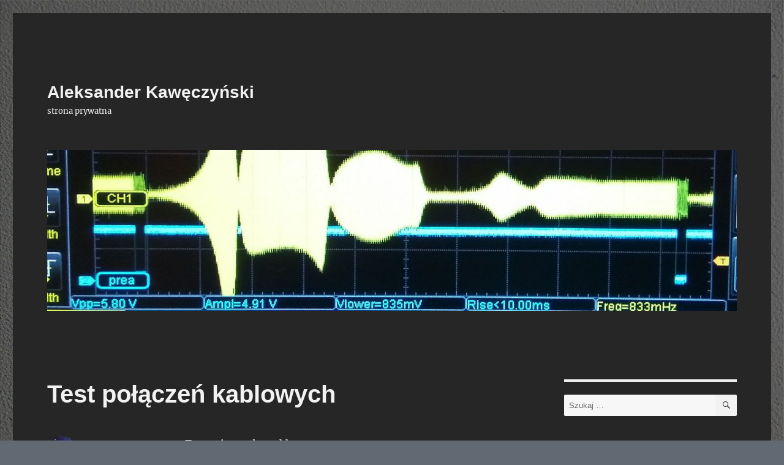

--- FILE ---
content_type: text/html; charset=UTF-8
request_url: https://blog.aleksander.kaweczynski.pl/test-polaczen-kablowych/
body_size: 195799
content:
<!DOCTYPE html>
<html lang="pl-PL" class="no-js">
<head>
	<meta charset="UTF-8">
	<meta name="viewport" content="width=device-width, initial-scale=1">
	<link rel="profile" href="https://gmpg.org/xfn/11">
		<link rel="pingback" href="https://blog.aleksander.kaweczynski.pl/xmlrpc.php">
		<script>(function(html){html.className = html.className.replace(/\bno-js\b/,'js')})(document.documentElement);</script>
<title>Test połączeń kablowych &#8211; Aleksander Kawęczyński</title>
<meta name='robots' content='max-image-preview:large' />
	<style>img:is([sizes="auto" i], [sizes^="auto," i]) { contain-intrinsic-size: 3000px 1500px }</style>
	<link rel="alternate" type="application/rss+xml" title="Aleksander Kawęczyński &raquo; Kanał z wpisami" href="https://blog.aleksander.kaweczynski.pl/pl/feed/" />
<link rel="alternate" type="application/rss+xml" title="Aleksander Kawęczyński &raquo; Kanał z komentarzami" href="https://blog.aleksander.kaweczynski.pl/pl/comments/feed/" />
<script id="wpp-js" src="https://blog.aleksander.kaweczynski.pl/wp-content/plugins/wordpress-popular-posts/assets/js/wpp.min.js?ver=7.3.3" data-sampling="0" data-sampling-rate="100" data-api-url="https://blog.aleksander.kaweczynski.pl/wp-json/wordpress-popular-posts" data-post-id="600" data-token="1d754cb62d" data-lang="pl" data-debug="0"></script>
<link rel="alternate" type="application/rss+xml" title="Aleksander Kawęczyński &raquo; Test połączeń kablowych Kanał z komentarzami" href="https://blog.aleksander.kaweczynski.pl/test-polaczen-kablowych/feed/" />
<script>
window._wpemojiSettings = {"baseUrl":"https:\/\/s.w.org\/images\/core\/emoji\/16.0.1\/72x72\/","ext":".png","svgUrl":"https:\/\/s.w.org\/images\/core\/emoji\/16.0.1\/svg\/","svgExt":".svg","source":{"concatemoji":"https:\/\/blog.aleksander.kaweczynski.pl\/wp-includes\/js\/wp-emoji-release.min.js?ver=6cae5abce67c589e5b1145c52879ed42"}};
/*! This file is auto-generated */
!function(s,n){var o,i,e;function c(e){try{var t={supportTests:e,timestamp:(new Date).valueOf()};sessionStorage.setItem(o,JSON.stringify(t))}catch(e){}}function p(e,t,n){e.clearRect(0,0,e.canvas.width,e.canvas.height),e.fillText(t,0,0);var t=new Uint32Array(e.getImageData(0,0,e.canvas.width,e.canvas.height).data),a=(e.clearRect(0,0,e.canvas.width,e.canvas.height),e.fillText(n,0,0),new Uint32Array(e.getImageData(0,0,e.canvas.width,e.canvas.height).data));return t.every(function(e,t){return e===a[t]})}function u(e,t){e.clearRect(0,0,e.canvas.width,e.canvas.height),e.fillText(t,0,0);for(var n=e.getImageData(16,16,1,1),a=0;a<n.data.length;a++)if(0!==n.data[a])return!1;return!0}function f(e,t,n,a){switch(t){case"flag":return n(e,"\ud83c\udff3\ufe0f\u200d\u26a7\ufe0f","\ud83c\udff3\ufe0f\u200b\u26a7\ufe0f")?!1:!n(e,"\ud83c\udde8\ud83c\uddf6","\ud83c\udde8\u200b\ud83c\uddf6")&&!n(e,"\ud83c\udff4\udb40\udc67\udb40\udc62\udb40\udc65\udb40\udc6e\udb40\udc67\udb40\udc7f","\ud83c\udff4\u200b\udb40\udc67\u200b\udb40\udc62\u200b\udb40\udc65\u200b\udb40\udc6e\u200b\udb40\udc67\u200b\udb40\udc7f");case"emoji":return!a(e,"\ud83e\udedf")}return!1}function g(e,t,n,a){var r="undefined"!=typeof WorkerGlobalScope&&self instanceof WorkerGlobalScope?new OffscreenCanvas(300,150):s.createElement("canvas"),o=r.getContext("2d",{willReadFrequently:!0}),i=(o.textBaseline="top",o.font="600 32px Arial",{});return e.forEach(function(e){i[e]=t(o,e,n,a)}),i}function t(e){var t=s.createElement("script");t.src=e,t.defer=!0,s.head.appendChild(t)}"undefined"!=typeof Promise&&(o="wpEmojiSettingsSupports",i=["flag","emoji"],n.supports={everything:!0,everythingExceptFlag:!0},e=new Promise(function(e){s.addEventListener("DOMContentLoaded",e,{once:!0})}),new Promise(function(t){var n=function(){try{var e=JSON.parse(sessionStorage.getItem(o));if("object"==typeof e&&"number"==typeof e.timestamp&&(new Date).valueOf()<e.timestamp+604800&&"object"==typeof e.supportTests)return e.supportTests}catch(e){}return null}();if(!n){if("undefined"!=typeof Worker&&"undefined"!=typeof OffscreenCanvas&&"undefined"!=typeof URL&&URL.createObjectURL&&"undefined"!=typeof Blob)try{var e="postMessage("+g.toString()+"("+[JSON.stringify(i),f.toString(),p.toString(),u.toString()].join(",")+"));",a=new Blob([e],{type:"text/javascript"}),r=new Worker(URL.createObjectURL(a),{name:"wpTestEmojiSupports"});return void(r.onmessage=function(e){c(n=e.data),r.terminate(),t(n)})}catch(e){}c(n=g(i,f,p,u))}t(n)}).then(function(e){for(var t in e)n.supports[t]=e[t],n.supports.everything=n.supports.everything&&n.supports[t],"flag"!==t&&(n.supports.everythingExceptFlag=n.supports.everythingExceptFlag&&n.supports[t]);n.supports.everythingExceptFlag=n.supports.everythingExceptFlag&&!n.supports.flag,n.DOMReady=!1,n.readyCallback=function(){n.DOMReady=!0}}).then(function(){return e}).then(function(){var e;n.supports.everything||(n.readyCallback(),(e=n.source||{}).concatemoji?t(e.concatemoji):e.wpemoji&&e.twemoji&&(t(e.twemoji),t(e.wpemoji)))}))}((window,document),window._wpemojiSettings);
</script>
<style id='wp-emoji-styles-inline-css'>

	img.wp-smiley, img.emoji {
		display: inline !important;
		border: none !important;
		box-shadow: none !important;
		height: 1em !important;
		width: 1em !important;
		margin: 0 0.07em !important;
		vertical-align: -0.1em !important;
		background: none !important;
		padding: 0 !important;
	}
</style>
<link rel='stylesheet' id='wp-block-library-css' href='https://blog.aleksander.kaweczynski.pl/wp-includes/css/dist/block-library/style.min.css?ver=6cae5abce67c589e5b1145c52879ed42' media='all' />
<style id='wp-block-library-theme-inline-css'>
.wp-block-audio :where(figcaption){color:#555;font-size:13px;text-align:center}.is-dark-theme .wp-block-audio :where(figcaption){color:#ffffffa6}.wp-block-audio{margin:0 0 1em}.wp-block-code{border:1px solid #ccc;border-radius:4px;font-family:Menlo,Consolas,monaco,monospace;padding:.8em 1em}.wp-block-embed :where(figcaption){color:#555;font-size:13px;text-align:center}.is-dark-theme .wp-block-embed :where(figcaption){color:#ffffffa6}.wp-block-embed{margin:0 0 1em}.blocks-gallery-caption{color:#555;font-size:13px;text-align:center}.is-dark-theme .blocks-gallery-caption{color:#ffffffa6}:root :where(.wp-block-image figcaption){color:#555;font-size:13px;text-align:center}.is-dark-theme :root :where(.wp-block-image figcaption){color:#ffffffa6}.wp-block-image{margin:0 0 1em}.wp-block-pullquote{border-bottom:4px solid;border-top:4px solid;color:currentColor;margin-bottom:1.75em}.wp-block-pullquote cite,.wp-block-pullquote footer,.wp-block-pullquote__citation{color:currentColor;font-size:.8125em;font-style:normal;text-transform:uppercase}.wp-block-quote{border-left:.25em solid;margin:0 0 1.75em;padding-left:1em}.wp-block-quote cite,.wp-block-quote footer{color:currentColor;font-size:.8125em;font-style:normal;position:relative}.wp-block-quote:where(.has-text-align-right){border-left:none;border-right:.25em solid;padding-left:0;padding-right:1em}.wp-block-quote:where(.has-text-align-center){border:none;padding-left:0}.wp-block-quote.is-large,.wp-block-quote.is-style-large,.wp-block-quote:where(.is-style-plain){border:none}.wp-block-search .wp-block-search__label{font-weight:700}.wp-block-search__button{border:1px solid #ccc;padding:.375em .625em}:where(.wp-block-group.has-background){padding:1.25em 2.375em}.wp-block-separator.has-css-opacity{opacity:.4}.wp-block-separator{border:none;border-bottom:2px solid;margin-left:auto;margin-right:auto}.wp-block-separator.has-alpha-channel-opacity{opacity:1}.wp-block-separator:not(.is-style-wide):not(.is-style-dots){width:100px}.wp-block-separator.has-background:not(.is-style-dots){border-bottom:none;height:1px}.wp-block-separator.has-background:not(.is-style-wide):not(.is-style-dots){height:2px}.wp-block-table{margin:0 0 1em}.wp-block-table td,.wp-block-table th{word-break:normal}.wp-block-table :where(figcaption){color:#555;font-size:13px;text-align:center}.is-dark-theme .wp-block-table :where(figcaption){color:#ffffffa6}.wp-block-video :where(figcaption){color:#555;font-size:13px;text-align:center}.is-dark-theme .wp-block-video :where(figcaption){color:#ffffffa6}.wp-block-video{margin:0 0 1em}:root :where(.wp-block-template-part.has-background){margin-bottom:0;margin-top:0;padding:1.25em 2.375em}
</style>
<style id='classic-theme-styles-inline-css'>
/*! This file is auto-generated */
.wp-block-button__link{color:#fff;background-color:#32373c;border-radius:9999px;box-shadow:none;text-decoration:none;padding:calc(.667em + 2px) calc(1.333em + 2px);font-size:1.125em}.wp-block-file__button{background:#32373c;color:#fff;text-decoration:none}
</style>
<style id='gutenbergp5-p5js-style-inline-css'>
.wp-block-gutenbergp5-p5js{display:flex;width:100%}.wp-block-gutenbergp5-p5js iframe{border:none;margin:0;padding:0}.gutenbergp5-align-left{justify-content:left}.gutenbergp5-align-center{justify-content:center}.gutenbergp5-align-right{justify-content:right}.gutenbergp5-align-wide{left:calc(-50vw + 50%);max-width:none!important;position:relative;width:100vw}

</style>
<style id='global-styles-inline-css'>
:root{--wp--preset--aspect-ratio--square: 1;--wp--preset--aspect-ratio--4-3: 4/3;--wp--preset--aspect-ratio--3-4: 3/4;--wp--preset--aspect-ratio--3-2: 3/2;--wp--preset--aspect-ratio--2-3: 2/3;--wp--preset--aspect-ratio--16-9: 16/9;--wp--preset--aspect-ratio--9-16: 9/16;--wp--preset--color--black: #000000;--wp--preset--color--cyan-bluish-gray: #abb8c3;--wp--preset--color--white: #fff;--wp--preset--color--pale-pink: #f78da7;--wp--preset--color--vivid-red: #cf2e2e;--wp--preset--color--luminous-vivid-orange: #ff6900;--wp--preset--color--luminous-vivid-amber: #fcb900;--wp--preset--color--light-green-cyan: #7bdcb5;--wp--preset--color--vivid-green-cyan: #00d084;--wp--preset--color--pale-cyan-blue: #8ed1fc;--wp--preset--color--vivid-cyan-blue: #0693e3;--wp--preset--color--vivid-purple: #9b51e0;--wp--preset--color--dark-gray: #1a1a1a;--wp--preset--color--medium-gray: #686868;--wp--preset--color--light-gray: #e5e5e5;--wp--preset--color--blue-gray: #4d545c;--wp--preset--color--bright-blue: #007acc;--wp--preset--color--light-blue: #9adffd;--wp--preset--color--dark-brown: #402b30;--wp--preset--color--medium-brown: #774e24;--wp--preset--color--dark-red: #640c1f;--wp--preset--color--bright-red: #ff675f;--wp--preset--color--yellow: #ffef8e;--wp--preset--gradient--vivid-cyan-blue-to-vivid-purple: linear-gradient(135deg,rgba(6,147,227,1) 0%,rgb(155,81,224) 100%);--wp--preset--gradient--light-green-cyan-to-vivid-green-cyan: linear-gradient(135deg,rgb(122,220,180) 0%,rgb(0,208,130) 100%);--wp--preset--gradient--luminous-vivid-amber-to-luminous-vivid-orange: linear-gradient(135deg,rgba(252,185,0,1) 0%,rgba(255,105,0,1) 100%);--wp--preset--gradient--luminous-vivid-orange-to-vivid-red: linear-gradient(135deg,rgba(255,105,0,1) 0%,rgb(207,46,46) 100%);--wp--preset--gradient--very-light-gray-to-cyan-bluish-gray: linear-gradient(135deg,rgb(238,238,238) 0%,rgb(169,184,195) 100%);--wp--preset--gradient--cool-to-warm-spectrum: linear-gradient(135deg,rgb(74,234,220) 0%,rgb(151,120,209) 20%,rgb(207,42,186) 40%,rgb(238,44,130) 60%,rgb(251,105,98) 80%,rgb(254,248,76) 100%);--wp--preset--gradient--blush-light-purple: linear-gradient(135deg,rgb(255,206,236) 0%,rgb(152,150,240) 100%);--wp--preset--gradient--blush-bordeaux: linear-gradient(135deg,rgb(254,205,165) 0%,rgb(254,45,45) 50%,rgb(107,0,62) 100%);--wp--preset--gradient--luminous-dusk: linear-gradient(135deg,rgb(255,203,112) 0%,rgb(199,81,192) 50%,rgb(65,88,208) 100%);--wp--preset--gradient--pale-ocean: linear-gradient(135deg,rgb(255,245,203) 0%,rgb(182,227,212) 50%,rgb(51,167,181) 100%);--wp--preset--gradient--electric-grass: linear-gradient(135deg,rgb(202,248,128) 0%,rgb(113,206,126) 100%);--wp--preset--gradient--midnight: linear-gradient(135deg,rgb(2,3,129) 0%,rgb(40,116,252) 100%);--wp--preset--font-size--small: 13px;--wp--preset--font-size--medium: 20px;--wp--preset--font-size--large: 36px;--wp--preset--font-size--x-large: 42px;--wp--preset--spacing--20: 0.44rem;--wp--preset--spacing--30: 0.67rem;--wp--preset--spacing--40: 1rem;--wp--preset--spacing--50: 1.5rem;--wp--preset--spacing--60: 2.25rem;--wp--preset--spacing--70: 3.38rem;--wp--preset--spacing--80: 5.06rem;--wp--preset--shadow--natural: 6px 6px 9px rgba(0, 0, 0, 0.2);--wp--preset--shadow--deep: 12px 12px 50px rgba(0, 0, 0, 0.4);--wp--preset--shadow--sharp: 6px 6px 0px rgba(0, 0, 0, 0.2);--wp--preset--shadow--outlined: 6px 6px 0px -3px rgba(255, 255, 255, 1), 6px 6px rgba(0, 0, 0, 1);--wp--preset--shadow--crisp: 6px 6px 0px rgba(0, 0, 0, 1);}:where(.is-layout-flex){gap: 0.5em;}:where(.is-layout-grid){gap: 0.5em;}body .is-layout-flex{display: flex;}.is-layout-flex{flex-wrap: wrap;align-items: center;}.is-layout-flex > :is(*, div){margin: 0;}body .is-layout-grid{display: grid;}.is-layout-grid > :is(*, div){margin: 0;}:where(.wp-block-columns.is-layout-flex){gap: 2em;}:where(.wp-block-columns.is-layout-grid){gap: 2em;}:where(.wp-block-post-template.is-layout-flex){gap: 1.25em;}:where(.wp-block-post-template.is-layout-grid){gap: 1.25em;}.has-black-color{color: var(--wp--preset--color--black) !important;}.has-cyan-bluish-gray-color{color: var(--wp--preset--color--cyan-bluish-gray) !important;}.has-white-color{color: var(--wp--preset--color--white) !important;}.has-pale-pink-color{color: var(--wp--preset--color--pale-pink) !important;}.has-vivid-red-color{color: var(--wp--preset--color--vivid-red) !important;}.has-luminous-vivid-orange-color{color: var(--wp--preset--color--luminous-vivid-orange) !important;}.has-luminous-vivid-amber-color{color: var(--wp--preset--color--luminous-vivid-amber) !important;}.has-light-green-cyan-color{color: var(--wp--preset--color--light-green-cyan) !important;}.has-vivid-green-cyan-color{color: var(--wp--preset--color--vivid-green-cyan) !important;}.has-pale-cyan-blue-color{color: var(--wp--preset--color--pale-cyan-blue) !important;}.has-vivid-cyan-blue-color{color: var(--wp--preset--color--vivid-cyan-blue) !important;}.has-vivid-purple-color{color: var(--wp--preset--color--vivid-purple) !important;}.has-black-background-color{background-color: var(--wp--preset--color--black) !important;}.has-cyan-bluish-gray-background-color{background-color: var(--wp--preset--color--cyan-bluish-gray) !important;}.has-white-background-color{background-color: var(--wp--preset--color--white) !important;}.has-pale-pink-background-color{background-color: var(--wp--preset--color--pale-pink) !important;}.has-vivid-red-background-color{background-color: var(--wp--preset--color--vivid-red) !important;}.has-luminous-vivid-orange-background-color{background-color: var(--wp--preset--color--luminous-vivid-orange) !important;}.has-luminous-vivid-amber-background-color{background-color: var(--wp--preset--color--luminous-vivid-amber) !important;}.has-light-green-cyan-background-color{background-color: var(--wp--preset--color--light-green-cyan) !important;}.has-vivid-green-cyan-background-color{background-color: var(--wp--preset--color--vivid-green-cyan) !important;}.has-pale-cyan-blue-background-color{background-color: var(--wp--preset--color--pale-cyan-blue) !important;}.has-vivid-cyan-blue-background-color{background-color: var(--wp--preset--color--vivid-cyan-blue) !important;}.has-vivid-purple-background-color{background-color: var(--wp--preset--color--vivid-purple) !important;}.has-black-border-color{border-color: var(--wp--preset--color--black) !important;}.has-cyan-bluish-gray-border-color{border-color: var(--wp--preset--color--cyan-bluish-gray) !important;}.has-white-border-color{border-color: var(--wp--preset--color--white) !important;}.has-pale-pink-border-color{border-color: var(--wp--preset--color--pale-pink) !important;}.has-vivid-red-border-color{border-color: var(--wp--preset--color--vivid-red) !important;}.has-luminous-vivid-orange-border-color{border-color: var(--wp--preset--color--luminous-vivid-orange) !important;}.has-luminous-vivid-amber-border-color{border-color: var(--wp--preset--color--luminous-vivid-amber) !important;}.has-light-green-cyan-border-color{border-color: var(--wp--preset--color--light-green-cyan) !important;}.has-vivid-green-cyan-border-color{border-color: var(--wp--preset--color--vivid-green-cyan) !important;}.has-pale-cyan-blue-border-color{border-color: var(--wp--preset--color--pale-cyan-blue) !important;}.has-vivid-cyan-blue-border-color{border-color: var(--wp--preset--color--vivid-cyan-blue) !important;}.has-vivid-purple-border-color{border-color: var(--wp--preset--color--vivid-purple) !important;}.has-vivid-cyan-blue-to-vivid-purple-gradient-background{background: var(--wp--preset--gradient--vivid-cyan-blue-to-vivid-purple) !important;}.has-light-green-cyan-to-vivid-green-cyan-gradient-background{background: var(--wp--preset--gradient--light-green-cyan-to-vivid-green-cyan) !important;}.has-luminous-vivid-amber-to-luminous-vivid-orange-gradient-background{background: var(--wp--preset--gradient--luminous-vivid-amber-to-luminous-vivid-orange) !important;}.has-luminous-vivid-orange-to-vivid-red-gradient-background{background: var(--wp--preset--gradient--luminous-vivid-orange-to-vivid-red) !important;}.has-very-light-gray-to-cyan-bluish-gray-gradient-background{background: var(--wp--preset--gradient--very-light-gray-to-cyan-bluish-gray) !important;}.has-cool-to-warm-spectrum-gradient-background{background: var(--wp--preset--gradient--cool-to-warm-spectrum) !important;}.has-blush-light-purple-gradient-background{background: var(--wp--preset--gradient--blush-light-purple) !important;}.has-blush-bordeaux-gradient-background{background: var(--wp--preset--gradient--blush-bordeaux) !important;}.has-luminous-dusk-gradient-background{background: var(--wp--preset--gradient--luminous-dusk) !important;}.has-pale-ocean-gradient-background{background: var(--wp--preset--gradient--pale-ocean) !important;}.has-electric-grass-gradient-background{background: var(--wp--preset--gradient--electric-grass) !important;}.has-midnight-gradient-background{background: var(--wp--preset--gradient--midnight) !important;}.has-small-font-size{font-size: var(--wp--preset--font-size--small) !important;}.has-medium-font-size{font-size: var(--wp--preset--font-size--medium) !important;}.has-large-font-size{font-size: var(--wp--preset--font-size--large) !important;}.has-x-large-font-size{font-size: var(--wp--preset--font-size--x-large) !important;}
:where(.wp-block-post-template.is-layout-flex){gap: 1.25em;}:where(.wp-block-post-template.is-layout-grid){gap: 1.25em;}
:where(.wp-block-columns.is-layout-flex){gap: 2em;}:where(.wp-block-columns.is-layout-grid){gap: 2em;}
:root :where(.wp-block-pullquote){font-size: 1.5em;line-height: 1.6;}
</style>
<link rel='stylesheet' id='foobox-free-min-css' href='https://blog.aleksander.kaweczynski.pl/wp-content/plugins/foobox-image-lightbox/free/css/foobox.free.min.css?ver=2.7.35' media='all' />
<link rel='stylesheet' id='simple-accessible-spoilers-style-css' href='https://blog.aleksander.kaweczynski.pl/wp-content/plugins/simple-accessible-spoilers/styles/simple-accessible-spoilers-default.css?ver=6cae5abce67c589e5b1145c52879ed42' media='all' />
<link rel='stylesheet' id='dashicons-css' href='https://blog.aleksander.kaweczynski.pl/wp-includes/css/dashicons.min.css?ver=6cae5abce67c589e5b1145c52879ed42' media='all' />
<link rel='stylesheet' id='ye_dynamic-css' href='https://blog.aleksander.kaweczynski.pl/wp-content/plugins/youtube-embed/css/main.min.css?ver=5.4' media='all' />
<link rel='stylesheet' id='wordpress-popular-posts-css-css' href='https://blog.aleksander.kaweczynski.pl/wp-content/plugins/wordpress-popular-posts/assets/css/wpp.css?ver=7.3.3' media='all' />
<link rel='stylesheet' id='twentysixteen-fonts-css' href='https://blog.aleksander.kaweczynski.pl/wp-content/themes/twentysixteen/fonts/merriweather-plus-inconsolata.css?ver=20230328' media='all' />
<link rel='stylesheet' id='genericons-css' href='https://blog.aleksander.kaweczynski.pl/wp-content/themes/twentysixteen/genericons/genericons.css?ver=20201208' media='all' />
<link rel='stylesheet' id='twentysixteen-style-css' href='https://blog.aleksander.kaweczynski.pl/wp-content/themes/twentysixteen/style.css?ver=20230328' media='all' />
<style id='twentysixteen-style-inline-css'>
	/* Color Scheme */

	/* Background Color */
	body {
		background-color: #616a73;
	}

	/* Page Background Color */
	.site {
		background-color: #4d545c;
	}

	mark,
	ins,
	button,
	button[disabled]:hover,
	button[disabled]:focus,
	input[type="button"],
	input[type="button"][disabled]:hover,
	input[type="button"][disabled]:focus,
	input[type="reset"],
	input[type="reset"][disabled]:hover,
	input[type="reset"][disabled]:focus,
	input[type="submit"],
	input[type="submit"][disabled]:hover,
	input[type="submit"][disabled]:focus,
	.menu-toggle.toggled-on,
	.menu-toggle.toggled-on:hover,
	.menu-toggle.toggled-on:focus,
	.pagination .prev,
	.pagination .next,
	.pagination .prev:hover,
	.pagination .prev:focus,
	.pagination .next:hover,
	.pagination .next:focus,
	.pagination .nav-links:before,
	.pagination .nav-links:after,
	.widget_calendar tbody a,
	.widget_calendar tbody a:hover,
	.widget_calendar tbody a:focus,
	.page-links a,
	.page-links a:hover,
	.page-links a:focus {
		color: #4d545c;
	}

	/* Link Color */
	.menu-toggle:hover,
	.menu-toggle:focus,
	a,
	.main-navigation a:hover,
	.main-navigation a:focus,
	.dropdown-toggle:hover,
	.dropdown-toggle:focus,
	.social-navigation a:hover:before,
	.social-navigation a:focus:before,
	.post-navigation a:hover .post-title,
	.post-navigation a:focus .post-title,
	.tagcloud a:hover,
	.tagcloud a:focus,
	.site-branding .site-title a:hover,
	.site-branding .site-title a:focus,
	.entry-title a:hover,
	.entry-title a:focus,
	.entry-footer a:hover,
	.entry-footer a:focus,
	.comment-metadata a:hover,
	.comment-metadata a:focus,
	.pingback .comment-edit-link:hover,
	.pingback .comment-edit-link:focus,
	.comment-reply-link,
	.comment-reply-link:hover,
	.comment-reply-link:focus,
	.required,
	.site-info a:hover,
	.site-info a:focus {
		color: #c7c7c7;
	}

	mark,
	ins,
	button:hover,
	button:focus,
	input[type="button"]:hover,
	input[type="button"]:focus,
	input[type="reset"]:hover,
	input[type="reset"]:focus,
	input[type="submit"]:hover,
	input[type="submit"]:focus,
	.pagination .prev:hover,
	.pagination .prev:focus,
	.pagination .next:hover,
	.pagination .next:focus,
	.widget_calendar tbody a,
	.page-links a:hover,
	.page-links a:focus {
		background-color: #c7c7c7;
	}

	input[type="date"]:focus,
	input[type="time"]:focus,
	input[type="datetime-local"]:focus,
	input[type="week"]:focus,
	input[type="month"]:focus,
	input[type="text"]:focus,
	input[type="email"]:focus,
	input[type="url"]:focus,
	input[type="password"]:focus,
	input[type="search"]:focus,
	input[type="tel"]:focus,
	input[type="number"]:focus,
	textarea:focus,
	.tagcloud a:hover,
	.tagcloud a:focus,
	.menu-toggle:hover,
	.menu-toggle:focus {
		border-color: #c7c7c7;
	}

	/* Main Text Color */
	body,
	blockquote cite,
	blockquote small,
	.main-navigation a,
	.menu-toggle,
	.dropdown-toggle,
	.social-navigation a,
	.post-navigation a,
	.pagination a:hover,
	.pagination a:focus,
	.widget-title a,
	.site-branding .site-title a,
	.entry-title a,
	.page-links > .page-links-title,
	.comment-author,
	.comment-reply-title small a:hover,
	.comment-reply-title small a:focus {
		color: #f2f2f2;
	}

	blockquote,
	.menu-toggle.toggled-on,
	.menu-toggle.toggled-on:hover,
	.menu-toggle.toggled-on:focus,
	.post-navigation,
	.post-navigation div + div,
	.pagination,
	.widget,
	.page-header,
	.page-links a,
	.comments-title,
	.comment-reply-title {
		border-color: #f2f2f2;
	}

	button,
	button[disabled]:hover,
	button[disabled]:focus,
	input[type="button"],
	input[type="button"][disabled]:hover,
	input[type="button"][disabled]:focus,
	input[type="reset"],
	input[type="reset"][disabled]:hover,
	input[type="reset"][disabled]:focus,
	input[type="submit"],
	input[type="submit"][disabled]:hover,
	input[type="submit"][disabled]:focus,
	.menu-toggle.toggled-on,
	.menu-toggle.toggled-on:hover,
	.menu-toggle.toggled-on:focus,
	.pagination:before,
	.pagination:after,
	.pagination .prev,
	.pagination .next,
	.page-links a {
		background-color: #f2f2f2;
	}

	/* Secondary Text Color */

	/**
	 * IE8 and earlier will drop any block with CSS3 selectors.
	 * Do not combine these styles with the next block.
	 */
	body:not(.search-results) .entry-summary {
		color: #f2f2f2;
	}

	blockquote,
	.post-password-form label,
	a:hover,
	a:focus,
	a:active,
	.post-navigation .meta-nav,
	.image-navigation,
	.comment-navigation,
	.widget_recent_entries .post-date,
	.widget_rss .rss-date,
	.widget_rss cite,
	.site-description,
	.author-bio,
	.entry-footer,
	.entry-footer a,
	.sticky-post,
	.taxonomy-description,
	.entry-caption,
	.comment-metadata,
	.pingback .edit-link,
	.comment-metadata a,
	.pingback .comment-edit-link,
	.comment-form label,
	.comment-notes,
	.comment-awaiting-moderation,
	.logged-in-as,
	.form-allowed-tags,
	.site-info,
	.site-info a,
	.wp-caption .wp-caption-text,
	.gallery-caption,
	.widecolumn label,
	.widecolumn .mu_register label {
		color: #f2f2f2;
	}

	.widget_calendar tbody a:hover,
	.widget_calendar tbody a:focus {
		background-color: #f2f2f2;
	}

	/* Border Color */
	fieldset,
	pre,
	abbr,
	acronym,
	table,
	th,
	td,
	input[type="date"],
	input[type="time"],
	input[type="datetime-local"],
	input[type="week"],
	input[type="month"],
	input[type="text"],
	input[type="email"],
	input[type="url"],
	input[type="password"],
	input[type="search"],
	input[type="tel"],
	input[type="number"],
	textarea,
	.main-navigation li,
	.main-navigation .primary-menu,
	.menu-toggle,
	.dropdown-toggle:after,
	.social-navigation a,
	.image-navigation,
	.comment-navigation,
	.tagcloud a,
	.entry-content,
	.entry-summary,
	.page-links a,
	.page-links > span,
	.comment-list article,
	.comment-list .pingback,
	.comment-list .trackback,
	.comment-reply-link,
	.no-comments,
	.widecolumn .mu_register .mu_alert {
		border-color: #f2f2f2; /* Fallback for IE7 and IE8 */
		border-color: rgba( 242, 242, 242, 0.2);
	}

	hr,
	code {
		background-color: #f2f2f2; /* Fallback for IE7 and IE8 */
		background-color: rgba( 242, 242, 242, 0.2);
	}

	@media screen and (min-width: 56.875em) {
		.main-navigation li:hover > a,
		.main-navigation li.focus > a {
			color: #c7c7c7;
		}

		.main-navigation ul ul,
		.main-navigation ul ul li {
			border-color: rgba( 242, 242, 242, 0.2);
		}

		.main-navigation ul ul:before {
			border-top-color: rgba( 242, 242, 242, 0.2);
			border-bottom-color: rgba( 242, 242, 242, 0.2);
		}

		.main-navigation ul ul li {
			background-color: #4d545c;
		}

		.main-navigation ul ul:after {
			border-top-color: #4d545c;
			border-bottom-color: #4d545c;
		}
	}


		/* Custom Page Background Color */
		.site {
			background-color: #262626;
		}

		mark,
		ins,
		button,
		button[disabled]:hover,
		button[disabled]:focus,
		input[type="button"],
		input[type="button"][disabled]:hover,
		input[type="button"][disabled]:focus,
		input[type="reset"],
		input[type="reset"][disabled]:hover,
		input[type="reset"][disabled]:focus,
		input[type="submit"],
		input[type="submit"][disabled]:hover,
		input[type="submit"][disabled]:focus,
		.menu-toggle.toggled-on,
		.menu-toggle.toggled-on:hover,
		.menu-toggle.toggled-on:focus,
		.pagination .prev,
		.pagination .next,
		.pagination .prev:hover,
		.pagination .prev:focus,
		.pagination .next:hover,
		.pagination .next:focus,
		.pagination .nav-links:before,
		.pagination .nav-links:after,
		.widget_calendar tbody a,
		.widget_calendar tbody a:hover,
		.widget_calendar tbody a:focus,
		.page-links a,
		.page-links a:hover,
		.page-links a:focus {
			color: #262626;
		}

		@media screen and (min-width: 56.875em) {
			.main-navigation ul ul li {
				background-color: #262626;
			}

			.main-navigation ul ul:after {
				border-top-color: #262626;
				border-bottom-color: #262626;
			}
		}
	
</style>
<link rel='stylesheet' id='twentysixteen-block-style-css' href='https://blog.aleksander.kaweczynski.pl/wp-content/themes/twentysixteen/css/blocks.css?ver=20230206' media='all' />
<!--[if lt IE 10]>
<link rel='stylesheet' id='twentysixteen-ie-css' href='https://blog.aleksander.kaweczynski.pl/wp-content/themes/twentysixteen/css/ie.css?ver=20170530' media='all' />
<![endif]-->
<!--[if lt IE 9]>
<link rel='stylesheet' id='twentysixteen-ie8-css' href='https://blog.aleksander.kaweczynski.pl/wp-content/themes/twentysixteen/css/ie8.css?ver=20170530' media='all' />
<![endif]-->
<!--[if lt IE 8]>
<link rel='stylesheet' id='twentysixteen-ie7-css' href='https://blog.aleksander.kaweczynski.pl/wp-content/themes/twentysixteen/css/ie7.css?ver=20170530' media='all' />
<![endif]-->
<link rel='stylesheet' id='newsletter-css' href='https://blog.aleksander.kaweczynski.pl/wp-content/plugins/newsletter/style.css?ver=8.9.2' media='all' />
<link rel='stylesheet' id='easy_table_style-css' href='https://blog.aleksander.kaweczynski.pl/wp-content/plugins/easy-table/themes/default/style.css?ver=1.8' media='all' />
<link rel='stylesheet' id='mimetypes-link-icons-css' href='https://blog.aleksander.kaweczynski.pl/wp-content/plugins/mimetypes-link-icons/css/style.php?cssvars=bXRsaV9oZWlnaHQ9NDgmbXRsaV9pbWFnZV90eXBlPXBuZyZtdGxpX2xlZnRvcnJpZ2h0PWxlZnQmYWN0aXZlX3R5cGVzPWRvY3xkb2N4fGd6fHBkZnxyYXJ8eGxzfHhsc3h8emlw&#038;ver=3.0' media='all' />
<script src="https://blog.aleksander.kaweczynski.pl/wp-includes/js/jquery/jquery.min.js?ver=3.7.1" id="jquery-core-js"></script>
<script src="https://blog.aleksander.kaweczynski.pl/wp-includes/js/jquery/jquery-migrate.min.js?ver=3.4.1" id="jquery-migrate-js"></script>
<script src="https://blog.aleksander.kaweczynski.pl/wp-content/plugins/simple-accessible-spoilers/scripts/simple-accessible-spoilers-scripts.js?ver=1715157734" id="simple-accessible-spoilers-scripts-js"></script>
<!--[if lt IE 9]>
<script src="https://blog.aleksander.kaweczynski.pl/wp-content/themes/twentysixteen/js/html5.js?ver=3.7.3" id="twentysixteen-html5-js"></script>
<![endif]-->
<script id="foobox-free-min-js-before">
/* Run FooBox FREE (v2.7.35) */
var FOOBOX = window.FOOBOX = {
	ready: true,
	disableOthers: false,
	o: {wordpress: { enabled: true }, captions: { dataTitle: ["captionTitle","title"], dataDesc: ["captionDesc","description"] }, rel: '', excludes:'.fbx-link,.nofoobox,.nolightbox,a[href*="pinterest.com/pin/create/button/"]', affiliate : { enabled: false }, error: "Could not load the item"},
	selectors: [
		".gallery", ".wp-block-gallery", ".wp-caption", ".wp-block-image", "a:has(img[class*=wp-image-])", ".foobox"
	],
	pre: function( $ ){
		// Custom JavaScript (Pre)
		
	},
	post: function( $ ){
		// Custom JavaScript (Post)
		
		// Custom Captions Code
		
	},
	custom: function( $ ){
		// Custom Extra JS
		
	}
};
</script>
<script src="https://blog.aleksander.kaweczynski.pl/wp-content/plugins/foobox-image-lightbox/free/js/foobox.free.min.js?ver=2.7.35" id="foobox-free-min-js"></script>
<link rel="https://api.w.org/" href="https://blog.aleksander.kaweczynski.pl/wp-json/" /><link rel="alternate" title="JSON" type="application/json" href="https://blog.aleksander.kaweczynski.pl/wp-json/wp/v2/posts/600" /><link rel="EditURI" type="application/rsd+xml" title="RSD" href="https://blog.aleksander.kaweczynski.pl/xmlrpc.php?rsd" />
<link rel="canonical" href="https://blog.aleksander.kaweczynski.pl/test-polaczen-kablowych/" />
<link rel="alternate" title="oEmbed (JSON)" type="application/json+oembed" href="https://blog.aleksander.kaweczynski.pl/wp-json/oembed/1.0/embed?url=https%3A%2F%2Fblog.aleksander.kaweczynski.pl%2Ftest-polaczen-kablowych%2F" />
<link rel="alternate" title="oEmbed (XML)" type="text/xml+oembed" href="https://blog.aleksander.kaweczynski.pl/wp-json/oembed/1.0/embed?url=https%3A%2F%2Fblog.aleksander.kaweczynski.pl%2Ftest-polaczen-kablowych%2F&#038;format=xml" />
<script type="text/javascript" src="https://blog.aleksander.kaweczynski.pl/wp-content/plugins/ajax-comments/scriptaculous/prototype.js"></script>
<script type="text/javascript" src="https://blog.aleksander.kaweczynski.pl/wp-content/plugins/ajax-comments/scriptaculous/scriptaculous.js"></script>
<script type="text/javascript" src="https://blog.aleksander.kaweczynski.pl/wp-content/plugins/ajax-comments/ajax-comments.php?js"></script>
            <style id="wpp-loading-animation-styles">@-webkit-keyframes bgslide{from{background-position-x:0}to{background-position-x:-200%}}@keyframes bgslide{from{background-position-x:0}to{background-position-x:-200%}}.wpp-widget-block-placeholder,.wpp-shortcode-placeholder{margin:0 auto;width:60px;height:3px;background:#dd3737;background:linear-gradient(90deg,#dd3737 0%,#571313 10%,#dd3737 100%);background-size:200% auto;border-radius:3px;-webkit-animation:bgslide 1s infinite linear;animation:bgslide 1s infinite linear}</style>
            <!-- Analytics by WP Statistics - https://wp-statistics.com -->
<style>.recentcomments a{display:inline !important;padding:0 !important;margin:0 !important;}</style><style id="custom-background-css">
body.custom-background { background-image: url("https://blog.aleksander.kaweczynski.pl/wp-content/uploads/2020/04/cement-color-concrete-design-1260727.jpg"); background-position: left top; background-size: auto; background-repeat: repeat; background-attachment: scroll; }
</style>
	<link rel="icon" href="https://blog.aleksander.kaweczynski.pl/wp-content/uploads/2024/02/cropped-akaweczynski2024-32x32.png" sizes="32x32" />
<link rel="icon" href="https://blog.aleksander.kaweczynski.pl/wp-content/uploads/2024/02/cropped-akaweczynski2024-192x192.png" sizes="192x192" />
<link rel="apple-touch-icon" href="https://blog.aleksander.kaweczynski.pl/wp-content/uploads/2024/02/cropped-akaweczynski2024-180x180.png" />
<meta name="msapplication-TileImage" content="https://blog.aleksander.kaweczynski.pl/wp-content/uploads/2024/02/cropped-akaweczynski2024-270x270.png" />
		<style id="wp-custom-css">
			.wp-block-table.is-style-stripes tbody tr:nth-child(2n+1) {
    background-color: #3c3c3c;
}

.wp-block-table thead {
    border-bottom: 3px solid #aaa;
}		</style>
		
    <!-- BEGIN - Make Tables Responsive -->
    <style type="text/css">
        
    /* Multi-row tables */
    @media (max-width: 650px) {

        .mtr-table tbody,
        .mtr-table {
        	width: 100% !important;
            display: table !important;
        }

        .mtr-table tr,
        .mtr-table .mtr-th-tag,
        .mtr-table .mtr-td-tag {
        	display: block !important;
            clear: both !important;
            height: auto !important;
        }

        .mtr-table .mtr-td-tag,
        .mtr-table .mtr-th-tag {
        	text-align: right !important;
            width: auto !important;
            box-sizing: border-box !important;
            overflow: auto !important;
        }
    
            .mtr-table .mtr-cell-content {
            	text-align: right !important;
            }
            
        .mtr-table tbody,
        .mtr-table tr,
        .mtr-table {
        	border: none !important;
            padding: 0 !important;
        }

        .mtr-table .mtr-td-tag,
        .mtr-table .mtr-th-tag {
        	border: none;
        }

        .mtr-table tr:nth-child(even) .mtr-td-tag,
        .mtr-table tr:nth-child(even) .mtr-th-tag {
            border-bottom: 1px solid #dddddd !important;
            border-left: 1px solid #dddddd !important;
            border-right: 1px solid #dddddd !important;
            border-top: none !important;
        }

        .mtr-table tr:nth-child(odd) .mtr-td-tag,
        .mtr-table tr:nth-child(odd) .mtr-th-tag {
            border-bottom: 1px solid #bbbbbb !important;
            border-left: 1px solid #bbbbbb !important;
            border-right: 1px solid #bbbbbb !important;
            border-top: none !important;
        }

        .mtr-table tr:first-of-type td:first-of-type,
        .mtr-table tr:first-of-type th:first-of-type {
            border-top: 1px solid #bbbbbb !important;
        }

        .mtr-table.mtr-thead-td tr:nth-of-type(2) td:first-child,
        .mtr-table.mtr-thead-td tr:nth-of-type(2) th:first-child,
        .mtr-table.mtr-tr-th tr:nth-of-type(2) td:first-child,
        .mtr-table.mtr-tr-th tr:nth-of-type(2) th:first-child,
        .mtr-table.mtr-tr-td tr:nth-of-type(2) td:first-child,
        .mtr-table.mtr-tr-td tr:nth-of-type(2) th:first-child {
            border-top: 1px solid #dddddd !important;
        }
            .mtr-table tr:nth-child(even),
            .mtr-table tr:nth-child(even) .mtr-td-tag,
            .mtr-table tr:nth-child(even) .mtr-th-tag {
                background: #ffffff !important;
            }

            .mtr-table tr:nth-child(odd),
            .mtr-table tr:nth-child(odd) .mtr-td-tag,
            .mtr-table tr:nth-child(odd) .mtr-th-tag {
                background: #dddddd !important;
            }
        .mtr-table .mtr-td-tag,
        .mtr-table .mtr-td-tag:first-child,
        .mtr-table .mtr-th-tag,
        .mtr-table .mtr-th-tag:first-child {
            padding: 5px 10px !important;
        }
        
        .mtr-table td[data-mtr-content]:before,
        .mtr-table th[data-mtr-content]:before {
        	display: inline-block !important;
        	content: attr(data-mtr-content) !important;
        	float: left !important;
            text-align: left !important;
            white-space: pre-line !important;
        }
        
        .mtr-table thead,
        .mtr-table.mtr-tr-th tr:first-of-type,
        .mtr-table.mtr-tr-td tr:first-of-type,
        .mtr-table colgroup {
        	display: none !important;
        }
    
        .mtr-cell-content {
            max-width: 49% !important;
            display: inline-block !important;
        }
            
        .mtr-table td[data-mtr-content]:before,
        .mtr-table th[data-mtr-content]:before {
            max-width: 49% !important;
        }
            
    }
    
    /* Single-row tables */
    @media (max-width: 650px) {

        .mtr-one-row-table .mtr-td-tag,
        .mtr-one-row-table .mtr-th-tag {
            box-sizing: border-box !important;
        }

        .mtr-one-row-table colgroup {
        	display: none !important;
        }

    
        .mtr-one-row-table tbody,
        .mtr-one-row-table tr,
        .mtr-one-row-table {
        	border: none !important;
            padding: 0 !important;
            width: 100% !important;
            display: block;
        }

        .mtr-one-row-table .mtr-td-tag,
        .mtr-one-row-table .mtr-th-tag {
            border: none;
        }
        
        .mtr-one-row-table .mtr-td-tag,
        .mtr-one-row-table .mtr-th-tag {
        	display: block !important;
            width: 50% !important;
        }
        .mtr-one-row-table tr {
            display: flex !important;
            flex-wrap: wrap !important;
        }
        
            .mtr-one-row-table td:nth-child(4n+1),
            .mtr-one-row-table th:nth-child(4n+1),
            .mtr-one-row-table td:nth-child(4n+2),
            .mtr-one-row-table th:nth-child(4n+2) {
                background: #dddddd !important;
            }

            .mtr-one-row-table th:nth-child(2n+1),
            .mtr-one-row-table td:nth-child(2n+1) {
                border-right: 1px solid #bbbbbb !important;
                border-left: 1px solid #bbbbbb !important;
            }

            .mtr-one-row-table td:nth-child(2n+2),
            .mtr-one-row-table th:nth-child(2n+2) {
                border-right: 1px solid #bbbbbb !important;
            }

            /* last two */
            .mtr-one-row-table td:nth-last-child(-n+2),
            .mtr-one-row-table th:nth-last-child(-n+2) {
                border-bottom: 1px solid #bbbbbb !important;
            }
            
        .mtr-one-row-table .mtr-td-tag,
        .mtr-one-row-table .mtr-th-tag {
            border-top: 1px solid #bbbbbb !important;
            padding: 5px 10px !important;
        }
        
    }
    </style>
    <!-- END - Make Tables Responsive -->
        </head>

<body data-rsssl=1 class="wp-singular post-template-default single single-post postid-600 single-format-standard custom-background wp-embed-responsive wp-theme-twentysixteen custom-background-image">
<div id="page" class="site">
	<div class="site-inner">
		<a class="skip-link screen-reader-text" href="#content">
			Przejdź do treści		</a>

		<header id="masthead" class="site-header">
			<div class="site-header-main">
				<div class="site-branding">
					
											<p class="site-title"><a href="https://blog.aleksander.kaweczynski.pl/pl/" rel="home">Aleksander Kawęczyński</a></p>
												<p class="site-description">strona prywatna</p>
									</div><!-- .site-branding -->

							</div><!-- .site-header-main -->

											<div class="header-image">
					<a href="https://blog.aleksander.kaweczynski.pl/pl/" rel="home">
						<img src="https://blog.aleksander.kaweczynski.pl/wp-content/uploads/2020/04/bg_header.jpg" srcset="https://blog.aleksander.kaweczynski.pl/wp-content/uploads/2020/04/bg_header-300x70.jpg 300w, https://blog.aleksander.kaweczynski.pl/wp-content/uploads/2020/04/bg_header-768x179.jpg 768w, https://blog.aleksander.kaweczynski.pl/wp-content/uploads/2020/04/bg_header-1024x239.jpg 1024w, https://blog.aleksander.kaweczynski.pl/wp-content/uploads/2020/04/bg_header.jpg 1200w" sizes="(max-width: 709px) 85vw, (max-width: 909px) 81vw, (max-width: 1362px) 88vw, 1200px" width="1200" height="280" alt="Aleksander Kawęczyński" />
					</a>
				</div><!-- .header-image -->
					</header><!-- .site-header -->

		<div id="content" class="site-content">

<div id="primary" class="content-area">
	<main id="main" class="site-main">
		
<article id="post-600" class="post-600 post type-post status-publish format-standard hentry category-bez-kategorii">
	<header class="entry-header">
		<h1 class="entry-title">Test połączeń kablowych</h1>	</header><!-- .entry-header -->

	
	
	<div class="entry-content">
		
<p>Testowi zostały poddane:</p>



<ol class="wp-block-list">
<li>Szybkozłączka rozgałęźna BM 00110</li>
<li>Tulejka połączeniowa samolutująca ST-ASS-HST3-1/2</li>
<li>Tulejka zaciskowa izolowana BM00162</li>
<li>Szybkozłączka Wago 221-412</li>
</ol>



<figure class="wp-block-image"><a href="https://blog.aleksander.kaweczynski.pl/wp-content/uploads/2019/04/test_polaczen_kablowych.png"><img fetchpriority="high" decoding="async" class="alignnone wp-image-604" src="https://blog.aleksander.kaweczynski.pl/wp-content/uploads/2019/04/test_polaczen_kablowych-1024x768.png" alt="" width="530" height="398" srcset="https://blog.aleksander.kaweczynski.pl/wp-content/uploads/2019/04/test_polaczen_kablowych.png 1024w, https://blog.aleksander.kaweczynski.pl/wp-content/uploads/2019/04/test_polaczen_kablowych-300x225.png 300w, https://blog.aleksander.kaweczynski.pl/wp-content/uploads/2019/04/test_polaczen_kablowych-768x576.png 768w" sizes="(max-width: 530px) 85vw, 530px" /></a>
<figcaption>Układ testowy</figcaption>
</figure>



<p>Złączki obciążyłem prądem 3A z zasilacza warsztatowego (w trybie regulacji prądu). Na przewodzie naciąłem izolację, aby móc dostać się do żyły. Użyty przewód to MXC1000HF 1,00m<sup>2</sup>.</p>



<p>Uzyskane wyniki z pomiaru miliwoltomierzem:</p>



<ol class="wp-block-list">
<li>16 mV</li>
<li>6 mV</li>
<li>7 mV</li>
<li>8 mV</li>
</ol>



<p>Co daje oporności odpowiednio:</p>



<ol class="wp-block-list">
<li>5,3 mΩ</li>
<li>2,0 mΩ</li>
<li>2,3 mΩ</li>
<li>2,7 mΩ</li>
</ol>
	</div><!-- .entry-content -->

	<footer class="entry-footer">
		<span class="byline"><span class="author vcard"><img alt='' src='https://secure.gravatar.com/avatar/59f0920a80540e7014a4ad51737a839af52b645c996f903391547628f2368ce0?s=49&#038;d=identicon&#038;r=g' srcset='https://secure.gravatar.com/avatar/59f0920a80540e7014a4ad51737a839af52b645c996f903391547628f2368ce0?s=98&#038;d=identicon&#038;r=g 2x' class='avatar avatar-49 photo' height='49' width='49' decoding='async'/><span class="screen-reader-text">Autor </span> <a class="url fn n" href="https://blog.aleksander.kaweczynski.pl/pl/author/admin/">Alekander Kawęczyński</a></span></span><span class="posted-on"><span class="screen-reader-text">Data publikacji </span><a href="https://blog.aleksander.kaweczynski.pl/test-polaczen-kablowych/" rel="bookmark"><time class="entry-date published" datetime="2019-04-11T10:00:08+02:00">11/04/2019</time><time class="updated" datetime="2019-04-16T14:13:52+02:00">16/04/2019</time></a></span><span class="cat-links"><span class="screen-reader-text">Kategorie </span><a href="https://blog.aleksander.kaweczynski.pl/category/bez-kategorii/" rel="category tag">Bez kategorii</a></span>			</footer><!-- .entry-footer -->
</article><!-- #post-600 -->

<div id="comments" class="comments-area">

	
	
		<div id="respond" class="comment-respond">
		<h2 id="reply-title" class="comment-reply-title">Dodaj komentarz <small><a rel="nofollow" id="cancel-comment-reply-link" href="/test-polaczen-kablowych/#respond" style="display:none;">Anuluj pisanie odpowiedzi</a></small></h2><form action="https://blog.aleksander.kaweczynski.pl/wp-comments-post.php" method="post" id="commentform" class="comment-form"><p class="comment-notes"><span id="email-notes">Twój adres e-mail nie zostanie opublikowany.</span> <span class="required-field-message">Wymagane pola są oznaczone <span class="required">*</span></span></p><p class="comment-form-comment"><label for="comment">Komentarz <span class="required">*</span></label> <textarea id="comment" name="comment" cols="45" rows="8" maxlength="65525" required></textarea></p><p class="comment-form-author"><label for="author">Nazwa <span class="required">*</span></label> <input id="author" name="author" type="text" value="" size="30" maxlength="245" autocomplete="name" required /></p>
<p class="comment-form-email"><label for="email">Adres e-mail <span class="required">*</span></label> <input id="email" name="email" type="email" value="" size="30" maxlength="100" aria-describedby="email-notes" autocomplete="email" required /></p>
<p class="comment-form-url"><label for="url">Witryna internetowa</label> <input id="url" name="url" type="url" value="" size="30" maxlength="200" autocomplete="url" /></p>
<p class="comment-form-cookies-consent"><input id="wp-comment-cookies-consent" name="wp-comment-cookies-consent" type="checkbox" value="yes" /> <label for="wp-comment-cookies-consent">Zapamiętaj moje dane w tej przeglądarce podczas pisania kolejnych komentarzy.</label></p>
<p class="form-submit"><input name="submit" type="submit" id="submit" class="submit" value="Komentarz wpisu" /> <input type='hidden' name='comment_post_ID' value='600' id='comment_post_ID' />
<input type='hidden' name='comment_parent' id='comment_parent' value='0' />
</p><p style="display: none;"><input type="hidden" id="akismet_comment_nonce" name="akismet_comment_nonce" value="1d9d4569bd" /></p><script type="text/javascript"><!--
$('commentform').onsubmit = ajax_comments_submit;
//--></script>
<p style="display: none !important;" class="akismet-fields-container" data-prefix="ak_"><label>&#916;<textarea name="ak_hp_textarea" cols="45" rows="8" maxlength="100"></textarea></label><input type="hidden" id="ak_js_1" name="ak_js" value="69"/><script>document.getElementById( "ak_js_1" ).setAttribute( "value", ( new Date() ).getTime() );</script></p></form>	</div><!-- #respond -->
	<p class="akismet_comment_form_privacy_notice">Ta strona używa Akismet do redukcji spamu. <a href="https://akismet.com/privacy/" target="_blank" rel="nofollow noopener">Dowiedz się, w jaki sposób przetwarzane są dane Twoich komentarzy.</a></p>
</div><!-- .comments-area -->

	<nav class="navigation post-navigation" aria-label="Wpisy">
		<h2 class="screen-reader-text">Nawigacja wpisu</h2>
		<div class="nav-links"><div class="nav-previous"><a href="https://blog.aleksander.kaweczynski.pl/umiesz-potegowac-to-policz-to/" rel="prev"><span class="meta-nav" aria-hidden="true">Poprzedni</span> <span class="screen-reader-text">Poprzedni wpis:</span> <span class="post-title">Umiesz potęgować? To policz to :)</span></a></div><div class="nav-next"><a href="https://blog.aleksander.kaweczynski.pl/sonitron-sas-2835-12v-w/" rel="next"><span class="meta-nav" aria-hidden="true">Następny</span> <span class="screen-reader-text">Następny wpis:</span> <span class="post-title">Sonitron SAS-2835-12V-W</span></a></div></div>
	</nav>
	</main><!-- .site-main -->

	
</div><!-- .content-area -->


	<aside id="secondary" class="sidebar widget-area">
		<section id="search-4" class="widget widget_search">
<form role="search" method="get" class="search-form" action="https://blog.aleksander.kaweczynski.pl/pl/">
	<label>
		<span class="screen-reader-text">
			Szukaj:		</span>
		<input type="search" class="search-field" placeholder="Szukaj &hellip;" value="" name="s" />
	</label>
	<button type="submit" class="search-submit"><span class="screen-reader-text">
		Szukaj	</span></button>
</form>
</section><section id="polylang-2" class="widget widget_polylang"><nav aria-label="Wybierz język"><ul>
	<li class="lang-item lang-item-76 lang-item-pl current-lang lang-item-first"><a lang="pl-PL" hreflang="pl-PL" href="https://blog.aleksander.kaweczynski.pl/test-polaczen-kablowych/" aria-current="true"><img src="[data-uri]" alt="" width="16" height="11" style="width: 16px; height: 11px;" /><span style="margin-left:0.3em;">Polski</span></a></li>
	<li class="lang-item lang-item-78 lang-item-en no-translation"><a lang="en-US" hreflang="en-US" href="https://blog.aleksander.kaweczynski.pl/en/"><img src="[data-uri]" alt="" width="16" height="11" style="width: 16px; height: 11px;" /><span style="margin-left:0.3em;">English</span></a></li>
</ul>
</nav></section><section id="text-6" class="widget widget_text"><h2 class="widget-title">O mnie</h2>			<div class="textwidget"><p><a href="https://blog.aleksander.kaweczynski.pl/wp-content/uploads/2024/02/akaweczynski2024.png"><img loading="lazy" decoding="async" class="alignnone wp-image-886 size-medium" src="https://blog.aleksander.kaweczynski.pl/wp-content/uploads/2024/02/akaweczynski2024-300x300.png" alt="" width="300" height="300" data-wp-editing="1" srcset="https://blog.aleksander.kaweczynski.pl/wp-content/uploads/2024/02/akaweczynski2024-300x300.png 300w, https://blog.aleksander.kaweczynski.pl/wp-content/uploads/2024/02/akaweczynski2024-150x150.png 150w, https://blog.aleksander.kaweczynski.pl/wp-content/uploads/2024/02/akaweczynski2024.png 337w" sizes="auto, (max-width: 300px) 85vw, 300px" /></a></p>
<p><a href="https://blog.aleksander.kaweczynski.pl/informacje/">Informacje</a></p>
</div>
		</section>
		<section id="recent-posts-3" class="widget widget_recent_entries">
		<h2 class="widget-title">Ostatnie wpisy</h2><nav aria-label="Ostatnie wpisy">
		<ul>
											<li>
					<a href="https://blog.aleksander.kaweczynski.pl/kalkulator-promienia-okregu-na-podstawie-cieciwy-i-strzalki/">Kalkulator promienia okręgu na podstawie cięciwy i strzałki</a>
									</li>
											<li>
					<a href="https://blog.aleksander.kaweczynski.pl/instalacja-avr-libc-ze-zrodel-na-ubuntu/">Instalacja avr-libc ze źródeł na Ubuntu</a>
									</li>
											<li>
					<a href="https://blog.aleksander.kaweczynski.pl/porownanie-chlodzenia-cpu/">Porównanie chłodzenia CPU</a>
									</li>
											<li>
					<a href="https://blog.aleksander.kaweczynski.pl/porownanie-metod-kompresji-plikow/">Porównanie metod kompresji plików</a>
									</li>
											<li>
					<a href="https://blog.aleksander.kaweczynski.pl/test-coupon-tdr-i-linie-roznicowe-a-ground-plane/">Test coupon: TDR i linie różnicowe, a ground plane</a>
									</li>
											<li>
					<a href="https://blog.aleksander.kaweczynski.pl/p5-js-symulacja-masy-na-sprezynie-z-zewnetrzna-sila/">P5.js &#8211; symulacja masy na sprężynie z zewnętrzną siłą</a>
									</li>
											<li>
					<a href="https://blog.aleksander.kaweczynski.pl/cewka-tesli-3-zakupy-bank-kondensatorow-interrupter/">Cewka Tesli #3 &#8211; zakupy, bank kondensatorów, interrupter</a>
									</li>
											<li>
					<a href="https://blog.aleksander.kaweczynski.pl/cewka-tesli-2-obliczenia/">Cewka Tesli #2 &#8211; obliczenia</a>
									</li>
											<li>
					<a href="https://blog.aleksander.kaweczynski.pl/cewka-tesli-1-notatki/">Cewka Tesli #1 &#8211; notatki</a>
									</li>
											<li>
					<a href="https://blog.aleksander.kaweczynski.pl/wgrywanie-wsadu-do-fpga-lattice-ice40-przez-spi-z-stm32-2/">Wgrywanie wsadu do FPGA Lattice ice40 przez SPI z STM32 #2</a>
									</li>
					</ul>

		</nav></section><section id="block-2" class="widget widget_block"><div class="popular-posts"><h2>Popularne wpisy</h2><ul class="wpp-list">
<li>
<a href="https://blog.aleksander.kaweczynski.pl/podchwytliwe-zagadki/" class="wpp-post-title" target="_self">Podchwytliwe zagadki</a>
 <span class="wpp-meta post-stats"><span class="wpp-views">201 views</span></span>
</li>
<li>
<a href="https://blog.aleksander.kaweczynski.pl/excel-podswietlanie-aktywnego-wiersza/" class="wpp-post-title" target="_self">Excel podświetlanie aktywnego wiersza</a>
 <span class="wpp-meta post-stats"><span class="wpp-views">101 views</span></span>
</li>
<li>
<a href="https://blog.aleksander.kaweczynski.pl/walidacja-numerow-pesel-nip-regon-w-javascript-i-php/" class="wpp-post-title" target="_self">Walidacja numerów PESEL, NIP, REGON w Javascript i PHP</a>
 <span class="wpp-meta post-stats"><span class="wpp-views">95 views</span></span>
</li>
<li>
<a href="https://blog.aleksander.kaweczynski.pl/wch-ch32v003-risc-v-mcu-pierwsze-kroki/" class="wpp-post-title" target="_self">WCH CH32V003 – RISC-V MCU – pierwsze kroki</a>
 <span class="wpp-meta post-stats"><span class="wpp-views">55 views</span></span>
</li>
<li>
<a href="https://blog.aleksander.kaweczynski.pl/neverhood-na-windows-7/" class="wpp-post-title" target="_self">Neverhood na Windows 7</a>
 <span class="wpp-meta post-stats"><span class="wpp-views">27 views</span></span>
</li>
</ul></div></section><section id="categories-3" class="widget widget_categories"><h2 class="widget-title">Kategorie</h2><nav aria-label="Kategorie">
			<ul>
					<li class="cat-item cat-item-1"><a href="https://blog.aleksander.kaweczynski.pl/category/bez-kategorii/">Bez kategorii</a>
<ul class='children'>
	<li class="cat-item cat-item-8"><a href="https://blog.aleksander.kaweczynski.pl/category/bez-kategorii/technika/">Nowe technologie, nauka</a>
</li>
	<li class="cat-item cat-item-9"><a href="https://blog.aleksander.kaweczynski.pl/category/bez-kategorii/prywatne/">Prywatne</a>
</li>
</ul>
</li>
	<li class="cat-item cat-item-4"><a href="https://blog.aleksander.kaweczynski.pl/category/zainteresowania/">Zainteresowania</a>
<ul class='children'>
	<li class="cat-item cat-item-5"><a href="https://blog.aleksander.kaweczynski.pl/category/zainteresowania/elektronika/">Elektronika</a>
	<ul class='children'>
	<li class="cat-item cat-item-137"><a href="https://blog.aleksander.kaweczynski.pl/category/zainteresowania/elektronika/stm32/">STM32</a>
</li>
	</ul>
</li>
	<li class="cat-item cat-item-6"><a href="https://blog.aleksander.kaweczynski.pl/category/zainteresowania/informatyka/">Informatyka i komputery</a>
	<ul class='children'>
	<li class="cat-item cat-item-103"><a href="https://blog.aleksander.kaweczynski.pl/category/zainteresowania/informatyka/web/">Web</a>
</li>
	</ul>
</li>
</ul>
</li>
			</ul>

			</nav></section><section id="linkcat-3" class="widget widget_links"><h2 class="widget-title">Własne</h2>
	<ul class='xoxo blogroll'>
<li><a href="https://github.com/virtmedia/">Github</a></li>
<li><a href="http://e.vt0.pl" rel="me" target="_blank">Moje projekty</a></li>

	</ul>
</section>
<section id="block-3" class="widget widget_block widget_tag_cloud"><p class="wp-block-tag-cloud"><a href="https://blog.aleksander.kaweczynski.pl/tag/adobe/" class="tag-cloud-link tag-link-14 tag-link-position-1" style="font-size: 8pt;" aria-label="adobe (1 element)">adobe</a>
<a href="https://blog.aleksander.kaweczynski.pl/tag/avr/" class="tag-cloud-link tag-link-70 tag-link-position-2" style="font-size: 12.581818181818pt;" aria-label="avr (2 elementy)">avr</a>
<a href="https://blog.aleksander.kaweczynski.pl/tag/bash/" class="tag-cloud-link tag-link-50 tag-link-position-3" style="font-size: 8pt;" aria-label="bash (1 element)">bash</a>
<a href="https://blog.aleksander.kaweczynski.pl/tag/batch/" class="tag-cloud-link tag-link-49 tag-link-position-4" style="font-size: 8pt;" aria-label="batch (1 element)">batch</a>
<a href="https://blog.aleksander.kaweczynski.pl/tag/bluescreen/" class="tag-cloud-link tag-link-16 tag-link-position-5" style="font-size: 8pt;" aria-label="bluescreen (1 element)">bluescreen</a>
<a href="https://blog.aleksander.kaweczynski.pl/tag/bsod/" class="tag-cloud-link tag-link-18 tag-link-position-6" style="font-size: 8pt;" aria-label="BSOD (1 element)">BSOD</a>
<a href="https://blog.aleksander.kaweczynski.pl/tag/c/" class="tag-cloud-link tag-link-52 tag-link-position-7" style="font-size: 8pt;" aria-label="C (1 element)">C</a>
<a href="https://blog.aleksander.kaweczynski.pl/tag/canon-eos600d/" class="tag-cloud-link tag-link-42 tag-link-position-8" style="font-size: 8pt;" aria-label="canon eos600d (1 element)">canon eos600d</a>
<a href="https://blog.aleksander.kaweczynski.pl/tag/configuration-bits/" class="tag-cloud-link tag-link-55 tag-link-position-9" style="font-size: 8pt;" aria-label="configuration bits (1 element)">configuration bits</a>
<a href="https://blog.aleksander.kaweczynski.pl/tag/delphi/" class="tag-cloud-link tag-link-23 tag-link-position-10" style="font-size: 8pt;" aria-label="delphi (1 element)">delphi</a>
<a href="https://blog.aleksander.kaweczynski.pl/tag/directoryfixer/" class="tag-cloud-link tag-link-26 tag-link-position-11" style="font-size: 8pt;" aria-label="directoryfixer (1 element)">directoryfixer</a>
<a href="https://blog.aleksander.kaweczynski.pl/tag/elektroda/" class="tag-cloud-link tag-link-40 tag-link-position-12" style="font-size: 8pt;" aria-label="elektroda (1 element)">elektroda</a>
<a href="https://blog.aleksander.kaweczynski.pl/tag/elektronika-2/" class="tag-cloud-link tag-link-37 tag-link-position-13" style="font-size: 12.581818181818pt;" aria-label="elektronika (2 elementy)">elektronika</a>
<a href="https://blog.aleksander.kaweczynski.pl/tag/flash-player/" class="tag-cloud-link tag-link-13 tag-link-position-14" style="font-size: 8pt;" aria-label="flash player (1 element)">flash player</a>
<a href="https://blog.aleksander.kaweczynski.pl/tag/flash-plugin/" class="tag-cloud-link tag-link-19 tag-link-position-15" style="font-size: 8pt;" aria-label="flash plugin (1 element)">flash plugin</a>
<a href="https://blog.aleksander.kaweczynski.pl/tag/foldery/" class="tag-cloud-link tag-link-31 tag-link-position-16" style="font-size: 8pt;" aria-label="foldery (1 element)">foldery</a>
<a href="https://blog.aleksander.kaweczynski.pl/tag/grep/" class="tag-cloud-link tag-link-46 tag-link-position-17" style="font-size: 8pt;" aria-label="grep (1 element)">grep</a>
<a href="https://blog.aleksander.kaweczynski.pl/tag/joke/" class="tag-cloud-link tag-link-21 tag-link-position-18" style="font-size: 8pt;" aria-label="joke (1 element)">joke</a>
<a href="https://blog.aleksander.kaweczynski.pl/tag/joule-thief/" class="tag-cloud-link tag-link-32 tag-link-position-19" style="font-size: 8pt;" aria-label="joule thief (1 element)">joule thief</a>
<a href="https://blog.aleksander.kaweczynski.pl/tag/katalogi/" class="tag-cloud-link tag-link-30 tag-link-position-20" style="font-size: 8pt;" aria-label="katalogi (1 element)">katalogi</a>
<a href="https://blog.aleksander.kaweczynski.pl/tag/lamp/" class="tag-cloud-link tag-link-45 tag-link-position-21" style="font-size: 8pt;" aria-label="Lamp (1 element)">Lamp</a>
<a href="https://blog.aleksander.kaweczynski.pl/tag/latarka/" class="tag-cloud-link tag-link-33 tag-link-position-22" style="font-size: 8pt;" aria-label="latarka (1 element)">latarka</a>
<a href="https://blog.aleksander.kaweczynski.pl/tag/led/" class="tag-cloud-link tag-link-44 tag-link-position-23" style="font-size: 8pt;" aria-label="Led (1 element)">Led</a>
<a href="https://blog.aleksander.kaweczynski.pl/tag/light/" class="tag-cloud-link tag-link-43 tag-link-position-24" style="font-size: 8pt;" aria-label="Light (1 element)">Light</a>
<a href="https://blog.aleksander.kaweczynski.pl/tag/modyfikacja/" class="tag-cloud-link tag-link-47 tag-link-position-25" style="font-size: 8pt;" aria-label="modyfikacja (1 element)">modyfikacja</a>
<a href="https://blog.aleksander.kaweczynski.pl/tag/mplab/" class="tag-cloud-link tag-link-53 tag-link-position-26" style="font-size: 8pt;" aria-label="MPLAB (1 element)">MPLAB</a>
<a href="https://blog.aleksander.kaweczynski.pl/tag/nano/" class="tag-cloud-link tag-link-35 tag-link-position-27" style="font-size: 8pt;" aria-label="nano (1 element)">nano</a>
<a href="https://blog.aleksander.kaweczynski.pl/tag/nazwy/" class="tag-cloud-link tag-link-28 tag-link-position-28" style="font-size: 8pt;" aria-label="nazwy (1 element)">nazwy</a>
<a href="https://blog.aleksander.kaweczynski.pl/tag/niebieski-ekran/" class="tag-cloud-link tag-link-17 tag-link-position-29" style="font-size: 8pt;" aria-label="niebieski ekran (1 element)">niebieski ekran</a>
<a href="https://blog.aleksander.kaweczynski.pl/tag/nvidia-drivers/" class="tag-cloud-link tag-link-15 tag-link-position-30" style="font-size: 8pt;" aria-label="nVidia drivers (1 element)">nVidia drivers</a>
<a href="https://blog.aleksander.kaweczynski.pl/tag/pic16f690/" class="tag-cloud-link tag-link-51 tag-link-position-31" style="font-size: 12.581818181818pt;" aria-label="PIC16F690 (2 elementy)">PIC16F690</a>
<a href="https://blog.aleksander.kaweczynski.pl/tag/pliki/" class="tag-cloud-link tag-link-29 tag-link-position-32" style="font-size: 8pt;" aria-label="pliki (1 element)">pliki</a>
<a href="https://blog.aleksander.kaweczynski.pl/tag/programowanie/" class="tag-cloud-link tag-link-24 tag-link-position-33" style="font-size: 8pt;" aria-label="programowanie (1 element)">programowanie</a>
<a href="https://blog.aleksander.kaweczynski.pl/tag/schemat/" class="tag-cloud-link tag-link-38 tag-link-position-34" style="font-size: 8pt;" aria-label="schemat (1 element)">schemat</a>
<a href="https://blog.aleksander.kaweczynski.pl/tag/smallest-lightflash/" class="tag-cloud-link tag-link-34 tag-link-position-35" style="font-size: 8pt;" aria-label="smallest lightflash (1 element)">smallest lightflash</a>
<a href="https://blog.aleksander.kaweczynski.pl/tag/smd/" class="tag-cloud-link tag-link-36 tag-link-position-36" style="font-size: 8pt;" aria-label="smd (1 element)">smd</a>
<a href="https://blog.aleksander.kaweczynski.pl/tag/stm32/" class="tag-cloud-link tag-link-125 tag-link-position-37" style="font-size: 22pt;" aria-label="stm32 (6 elementów)">stm32</a>
<a href="https://blog.aleksander.kaweczynski.pl/tag/string/" class="tag-cloud-link tag-link-48 tag-link-position-38" style="font-size: 8pt;" aria-label="string (1 element)">string</a>
<a href="https://blog.aleksander.kaweczynski.pl/tag/uklad/" class="tag-cloud-link tag-link-39 tag-link-position-39" style="font-size: 8pt;" aria-label="układ (1 element)">układ</a>
<a href="https://blog.aleksander.kaweczynski.pl/tag/virtmedia/" class="tag-cloud-link tag-link-41 tag-link-position-40" style="font-size: 8pt;" aria-label="virtmedia (1 element)">virtmedia</a>
<a href="https://blog.aleksander.kaweczynski.pl/tag/windows/" class="tag-cloud-link tag-link-27 tag-link-position-41" style="font-size: 8pt;" aria-label="windows (1 element)">windows</a>
<a href="https://blog.aleksander.kaweczynski.pl/tag/windows-xp/" class="tag-cloud-link tag-link-20 tag-link-position-42" style="font-size: 8pt;" aria-label="Windows XP (1 element)">Windows XP</a>
<a href="https://blog.aleksander.kaweczynski.pl/tag/xc8/" class="tag-cloud-link tag-link-54 tag-link-position-43" style="font-size: 8pt;" aria-label="XC8 (1 element)">XC8</a>
<a href="https://blog.aleksander.kaweczynski.pl/tag/zjebery/" class="tag-cloud-link tag-link-25 tag-link-position-44" style="font-size: 8pt;" aria-label="zjebery (1 element)">zjebery</a>
<a href="https://blog.aleksander.kaweczynski.pl/tag/zarty-komputerowe/" class="tag-cloud-link tag-link-22 tag-link-position-45" style="font-size: 8pt;" aria-label="żarty komputerowe (1 element)">żarty komputerowe</a></p></section><section id="recent-comments-3" class="widget widget_recent_comments"><h2 class="widget-title">Najnowsze komentarze</h2><nav aria-label="Najnowsze komentarze"><ul id="recentcomments"><li class="recentcomments"><span class="comment-author-link">Krono</span> - <a href="https://blog.aleksander.kaweczynski.pl/kalkulator-promienia-okregu-na-podstawie-cieciwy-i-strzalki/comment-page-1/#comment-36736">Kalkulator promienia okręgu na podstawie cięciwy i strzałki</a></li><li class="recentcomments"><span class="comment-author-link">gościu</span> - <a href="https://blog.aleksander.kaweczynski.pl/walidacja-adresu-email-numeru-pesel-numeru-telefonu-w-javascript-i-php/comment-page-1/#comment-35901">Walidacja adresu email, numeru pesel, numeru telefonu w Javascript i PHP</a></li><li class="recentcomments"><span class="comment-author-link">Ja</span> - <a href="https://blog.aleksander.kaweczynski.pl/porownanie-metod-kompresji-plikow/comment-page-1/#comment-35554">Porównanie metod kompresji plików</a></li><li class="recentcomments"><span class="comment-author-link">Triumph</span> - <a href="https://blog.aleksander.kaweczynski.pl/test-coupon-tdr-i-linie-roznicowe-a-ground-plane/comment-page-1/#comment-35536">Test coupon: TDR i linie różnicowe, a ground plane</a></li><li class="recentcomments"><span class="comment-author-link">Ja</span> - <a href="https://blog.aleksander.kaweczynski.pl/cewka-tesli-1-notatki/comment-page-1/#comment-34811">Cewka Tesli #1 &#8211; notatki</a></li></ul></nav></section>	</aside><!-- .sidebar .widget-area -->

		</div><!-- .site-content -->

		<footer id="colophon" class="site-footer">
			
			
			<div class="site-info">
								<span class="site-title"><a href="https://blog.aleksander.kaweczynski.pl/pl/" rel="home">Aleksander Kawęczyński</a></span>
				<a class="privacy-policy-link" href="https://blog.aleksander.kaweczynski.pl/polityka-prywatnosci/" rel="privacy-policy">Polityka prywatności</a><span role="separator" aria-hidden="true"></span>				<a href="https://pl.wordpress.org/" class="imprint">
					Dumnie wspierane przez WordPress				</a>
			</div><!-- .site-info -->
		</footer><!-- .site-footer -->
	</div><!-- .site-inner -->
</div><!-- .site -->

<script type="speculationrules">
{"prefetch":[{"source":"document","where":{"and":[{"href_matches":"\/*"},{"not":{"href_matches":["\/wp-*.php","\/wp-admin\/*","\/wp-content\/uploads\/*","\/wp-content\/*","\/wp-content\/plugins\/*","\/wp-content\/themes\/twentysixteen\/*","\/*\\?(.+)"]}},{"not":{"selector_matches":"a[rel~=\"nofollow\"]"}},{"not":{"selector_matches":".no-prefetch, .no-prefetch a"}}]},"eagerness":"conservative"}]}
</script>
<script src="https://blog.aleksander.kaweczynski.pl/wp-includes/js/dist/vendor/react.min.js?ver=18.3.1.1" id="react-js"></script>
<script src="https://blog.aleksander.kaweczynski.pl/wp-includes/js/dist/vendor/react-jsx-runtime.min.js?ver=18.3.1" id="react-jsx-runtime-js"></script>
<script src="https://blog.aleksander.kaweczynski.pl/wp-includes/js/dist/autop.min.js?ver=9fb50649848277dd318d" id="wp-autop-js"></script>
<script src="https://blog.aleksander.kaweczynski.pl/wp-includes/js/dist/vendor/wp-polyfill.min.js?ver=3.15.0" id="wp-polyfill-js"></script>
<script src="https://blog.aleksander.kaweczynski.pl/wp-includes/js/dist/blob.min.js?ver=9113eed771d446f4a556" id="wp-blob-js"></script>
<script src="https://blog.aleksander.kaweczynski.pl/wp-includes/js/dist/block-serialization-default-parser.min.js?ver=14d44daebf663d05d330" id="wp-block-serialization-default-parser-js"></script>
<script src="https://blog.aleksander.kaweczynski.pl/wp-includes/js/dist/hooks.min.js?ver=4d63a3d491d11ffd8ac6" id="wp-hooks-js"></script>
<script src="https://blog.aleksander.kaweczynski.pl/wp-includes/js/dist/deprecated.min.js?ver=e1f84915c5e8ae38964c" id="wp-deprecated-js"></script>
<script src="https://blog.aleksander.kaweczynski.pl/wp-includes/js/dist/dom.min.js?ver=80bd57c84b45cf04f4ce" id="wp-dom-js"></script>
<script src="https://blog.aleksander.kaweczynski.pl/wp-includes/js/dist/vendor/react-dom.min.js?ver=18.3.1.1" id="react-dom-js"></script>
<script src="https://blog.aleksander.kaweczynski.pl/wp-includes/js/dist/escape-html.min.js?ver=6561a406d2d232a6fbd2" id="wp-escape-html-js"></script>
<script src="https://blog.aleksander.kaweczynski.pl/wp-includes/js/dist/element.min.js?ver=a4eeeadd23c0d7ab1d2d" id="wp-element-js"></script>
<script src="https://blog.aleksander.kaweczynski.pl/wp-includes/js/dist/is-shallow-equal.min.js?ver=e0f9f1d78d83f5196979" id="wp-is-shallow-equal-js"></script>
<script src="https://blog.aleksander.kaweczynski.pl/wp-includes/js/dist/i18n.min.js?ver=5e580eb46a90c2b997e6" id="wp-i18n-js"></script>
<script id="wp-i18n-js-after">
wp.i18n.setLocaleData( { 'text direction\u0004ltr': [ 'ltr' ] } );
</script>
<script id="wp-keycodes-js-translations">
( function( domain, translations ) {
	var localeData = translations.locale_data[ domain ] || translations.locale_data.messages;
	localeData[""].domain = domain;
	wp.i18n.setLocaleData( localeData, domain );
} )( "default", {"translation-revision-date":"2025-11-13 13:07:57+0000","generator":"GlotPress\/4.0.3","domain":"messages","locale_data":{"messages":{"":{"domain":"messages","plural-forms":"nplurals=3; plural=(n == 1) ? 0 : ((n % 10 >= 2 && n % 10 <= 4 && (n % 100 < 12 || n % 100 > 14)) ? 1 : 2);","lang":"pl"},"Comma":["Przecinek"],"Period":["Okres"],"Backtick":["Odwr\u00f3cony apostrof"],"Tilde":["Tylda"]}},"comment":{"reference":"wp-includes\/js\/dist\/keycodes.js"}} );
</script>
<script src="https://blog.aleksander.kaweczynski.pl/wp-includes/js/dist/keycodes.min.js?ver=034ff647a54b018581d3" id="wp-keycodes-js"></script>
<script src="https://blog.aleksander.kaweczynski.pl/wp-includes/js/dist/priority-queue.min.js?ver=9c21c957c7e50ffdbf48" id="wp-priority-queue-js"></script>
<script src="https://blog.aleksander.kaweczynski.pl/wp-includes/js/dist/compose.min.js?ver=84bcf832a5c99203f3db" id="wp-compose-js"></script>
<script src="https://blog.aleksander.kaweczynski.pl/wp-includes/js/dist/private-apis.min.js?ver=0f8478f1ba7e0eea562b" id="wp-private-apis-js"></script>
<script src="https://blog.aleksander.kaweczynski.pl/wp-includes/js/dist/redux-routine.min.js?ver=8bb92d45458b29590f53" id="wp-redux-routine-js"></script>
<script src="https://blog.aleksander.kaweczynski.pl/wp-includes/js/dist/data.min.js?ver=fe6c4835cd00e12493c3" id="wp-data-js"></script>
<script id="wp-data-js-after">
( function() {
	var userId = 0;
	var storageKey = "WP_DATA_USER_" + userId;
	wp.data
		.use( wp.data.plugins.persistence, { storageKey: storageKey } );
} )();
</script>
<script src="https://blog.aleksander.kaweczynski.pl/wp-includes/js/dist/html-entities.min.js?ver=2cd3358363e0675638fb" id="wp-html-entities-js"></script>
<script src="https://blog.aleksander.kaweczynski.pl/wp-includes/js/dist/dom-ready.min.js?ver=f77871ff7694fffea381" id="wp-dom-ready-js"></script>
<script id="wp-a11y-js-translations">
( function( domain, translations ) {
	var localeData = translations.locale_data[ domain ] || translations.locale_data.messages;
	localeData[""].domain = domain;
	wp.i18n.setLocaleData( localeData, domain );
} )( "default", {"translation-revision-date":"2025-11-13 13:07:57+0000","generator":"GlotPress\/4.0.3","domain":"messages","locale_data":{"messages":{"":{"domain":"messages","plural-forms":"nplurals=3; plural=(n == 1) ? 0 : ((n % 10 >= 2 && n % 10 <= 4 && (n % 100 < 12 || n % 100 > 14)) ? 1 : 2);","lang":"pl"},"Notifications":["Powiadomienia"]}},"comment":{"reference":"wp-includes\/js\/dist\/a11y.js"}} );
</script>
<script src="https://blog.aleksander.kaweczynski.pl/wp-includes/js/dist/a11y.min.js?ver=3156534cc54473497e14" id="wp-a11y-js"></script>
<script id="wp-rich-text-js-translations">
( function( domain, translations ) {
	var localeData = translations.locale_data[ domain ] || translations.locale_data.messages;
	localeData[""].domain = domain;
	wp.i18n.setLocaleData( localeData, domain );
} )( "default", {"translation-revision-date":"2025-11-13 13:07:57+0000","generator":"GlotPress\/4.0.3","domain":"messages","locale_data":{"messages":{"":{"domain":"messages","plural-forms":"nplurals=3; plural=(n == 1) ? 0 : ((n % 10 >= 2 && n % 10 <= 4 && (n % 100 < 12 || n % 100 > 14)) ? 1 : 2);","lang":"pl"},"%s removed.":["Usuni\u0119to: %s."],"%s applied.":["Zastosowano %s."]}},"comment":{"reference":"wp-includes\/js\/dist\/rich-text.js"}} );
</script>
<script src="https://blog.aleksander.kaweczynski.pl/wp-includes/js/dist/rich-text.min.js?ver=74178fc8c4d67d66f1a8" id="wp-rich-text-js"></script>
<script src="https://blog.aleksander.kaweczynski.pl/wp-includes/js/dist/shortcode.min.js?ver=b7747eee0efafd2f0c3b" id="wp-shortcode-js"></script>
<script src="https://blog.aleksander.kaweczynski.pl/wp-includes/js/dist/warning.min.js?ver=ed7c8b0940914f4fe44b" id="wp-warning-js"></script>
<script id="wp-blocks-js-translations">
( function( domain, translations ) {
	var localeData = translations.locale_data[ domain ] || translations.locale_data.messages;
	localeData[""].domain = domain;
	wp.i18n.setLocaleData( localeData, domain );
} )( "default", {"translation-revision-date":"2025-11-13 13:07:57+0000","generator":"GlotPress\/4.0.3","domain":"messages","locale_data":{"messages":{"":{"domain":"messages","plural-forms":"nplurals=3; plural=(n == 1) ? 0 : ((n % 10 >= 2 && n % 10 <= 4 && (n % 100 < 12 || n % 100 > 14)) ? 1 : 2);","lang":"pl"},"Text":["Tekst"],"Embeds":["Osadzone tre\u015bci"],"Reusable blocks":["Bloki wielokrotnego u\u017cycia"],"%1$s Block. Row %2$d. %3$s":["Blok %1$s. Wiersz %2$d. %3$s"],"%1$s Block. Column %2$d. %3$s":["Blok %1$s. Kolumna %2$d. %3$s"],"%1$s Block. Column %2$d":["Blok %1$s. Kolumna %2$d"],"%1$s Block. %2$s":["Blok %1$s. %2$s"],"%s Block":["Blok %s"],"Design":["Wygl\u0105d"],"%1$s Block. Row %2$d":["Blok: %1$s. Wiersz: %2$d"],"Theme":["Motyw"],"Media":["Media"],"Widgets":["Wid\u017cety"]}},"comment":{"reference":"wp-includes\/js\/dist\/blocks.js"}} );
</script>
<script src="https://blog.aleksander.kaweczynski.pl/wp-includes/js/dist/blocks.min.js?ver=84530c06a3c62815b497" id="wp-blocks-js"></script>
<script src="https://blog.aleksander.kaweczynski.pl/wp-includes/js/dist/url.min.js?ver=c2964167dfe2477c14ea" id="wp-url-js"></script>
<script id="wp-api-fetch-js-translations">
( function( domain, translations ) {
	var localeData = translations.locale_data[ domain ] || translations.locale_data.messages;
	localeData[""].domain = domain;
	wp.i18n.setLocaleData( localeData, domain );
} )( "default", {"translation-revision-date":"2025-11-13 13:07:57+0000","generator":"GlotPress\/4.0.3","domain":"messages","locale_data":{"messages":{"":{"domain":"messages","plural-forms":"nplurals=3; plural=(n == 1) ? 0 : ((n % 10 >= 2 && n % 10 <= 4 && (n % 100 < 12 || n % 100 > 14)) ? 1 : 2);","lang":"pl"},"An unknown error occurred.":["Wyst\u0105pi\u0142 nieznany b\u0142\u0105d."],"The response is not a valid JSON response.":["Odpowied\u017a nie jest prawid\u0142ow\u0105 odpowiedzi\u0105 JSON."],"Media upload failed. If this is a photo or a large image, please scale it down and try again.":["Nie uda\u0142o si\u0119 przes\u0142anie multimedi\u00f3w. Je\u015bli jest to zdj\u0119cie lub du\u017cy obrazek, prosz\u0119 je zmniejszy\u0107 i spr\u00f3bowa\u0107 ponownie."],"You are probably offline.":["Prawdopodobnie jeste\u015b offline."]}},"comment":{"reference":"wp-includes\/js\/dist\/api-fetch.js"}} );
</script>
<script src="https://blog.aleksander.kaweczynski.pl/wp-includes/js/dist/api-fetch.min.js?ver=3623a576c78df404ff20" id="wp-api-fetch-js"></script>
<script id="wp-api-fetch-js-after">
wp.apiFetch.use( wp.apiFetch.createRootURLMiddleware( "https://blog.aleksander.kaweczynski.pl/wp-json/" ) );
wp.apiFetch.nonceMiddleware = wp.apiFetch.createNonceMiddleware( "1d754cb62d" );
wp.apiFetch.use( wp.apiFetch.nonceMiddleware );
wp.apiFetch.use( wp.apiFetch.mediaUploadMiddleware );
wp.apiFetch.nonceEndpoint = "https://blog.aleksander.kaweczynski.pl/wp-admin/admin-ajax.php?action=rest-nonce";
</script>
<script src="https://blog.aleksander.kaweczynski.pl/wp-includes/js/dist/vendor/moment.min.js?ver=2.30.1" id="moment-js"></script>
<script id="moment-js-after">
moment.updateLocale( 'pl_PL', {"months":["January","February","March","April","May","June","July","August","September","October","November","December"],"monthsShort":["Jan","Feb","Mar","Apr","May","Jun","Jul","Aug","Sep","Oct","Nov","Dec"],"weekdays":["Sunday","Monday","Tuesday","Wednesday","Thursday","Friday","Saturday"],"weekdaysShort":["Sun","Mon","Tue","Wed","Thu","Fri","Sat"],"week":{"dow":1},"longDateFormat":{"LT":"H:i","LTS":null,"L":null,"LL":"d\/m\/Y","LLL":"F j, Y g:i a","LLLL":null}} );
</script>
<script src="https://blog.aleksander.kaweczynski.pl/wp-includes/js/dist/date.min.js?ver=85ff222add187a4e358f" id="wp-date-js"></script>
<script id="wp-date-js-after">
wp.date.setSettings( {"l10n":{"locale":"pl_PL","months":["January","February","March","April","May","June","July","August","September","October","November","December"],"monthsShort":["Jan","Feb","Mar","Apr","May","Jun","Jul","Aug","Sep","Oct","Nov","Dec"],"weekdays":["Sunday","Monday","Tuesday","Wednesday","Thursday","Friday","Saturday"],"weekdaysShort":["Sun","Mon","Tue","Wed","Thu","Fri","Sat"],"meridiem":{"am":"am","pm":"pm","AM":"AM","PM":"PM"},"relative":{"future":"%s from now","past":"%s ago","s":"a second","ss":"%d seconds","m":"a minute","mm":"%d minutes","h":"an hour","hh":"%d hours","d":"a day","dd":"%d days","M":"a month","MM":"%d months","y":"a year","yy":"%d years"},"startOfWeek":1},"formats":{"time":"H:i","date":"d\/m\/Y","datetime":"F j, Y g:i a","datetimeAbbreviated":"M j, Y g:i a"},"timezone":{"offset":2,"offsetFormatted":"2","string":"","abbr":""}} );
</script>
<script src="https://blog.aleksander.kaweczynski.pl/wp-includes/js/dist/primitives.min.js?ver=aef2543ab60c8c9bb609" id="wp-primitives-js"></script>
<script id="wp-components-js-translations">
( function( domain, translations ) {
	var localeData = translations.locale_data[ domain ] || translations.locale_data.messages;
	localeData[""].domain = domain;
	wp.i18n.setLocaleData( localeData, domain );
} )( "default", {"translation-revision-date":"2025-11-13 13:07:57+0000","generator":"GlotPress\/4.0.3","domain":"messages","locale_data":{"messages":{"":{"domain":"messages","plural-forms":"nplurals=3; plural=(n == 1) ? 0 : ((n % 10 >= 2 && n % 10 <= 4 && (n % 100 < 12 || n % 100 > 14)) ? 1 : 2);","lang":"pl"},"Font size":["Rozmiar liter"],"Type":["Typ"],"Custom":["W\u0142asne"],"Mixed":["Mieszany"],"Item selected.":["Wybrano obiekt."],"Hours":["Godziny"],"%d result found, use up and down arrow keys to navigate.":["Znaleziono %d wynik, u\u017cyj strza\u0142ek do g\u00f3ry i do do\u0142u aby nawigowa\u0107.","",""],"No results.":["Brak wynik\u00f3w."],"Custom color picker":["Wyb\u00f3r w\u0142asnego koloru"],"Color code: %s":["Kod koloru: %s"],"Minutes":["Minut"],"Reset":["Resetuj"],"Add item":["Dodaj element"],"Item added.":["Element zosta\u0142 dodany."],"Item removed.":["Element zosta\u0142 usuni\u0119ty."],"Remove item":["Usu\u0144 element"],"%1$s (%2$s of %3$s)":["%1$s (%2$s z %3$s)"],"Dismiss this notice":["Odrzu\u0107 powiadomienie"],"Order by":["Kolejno\u015b\u0107 sortowania"],"Newest to oldest":["Od najnowszych do najstarszych"],"Oldest to newest":["Od najstarszych do najnowszych"],"A \u2192 Z":["A \u2192 Z"],"Z \u2192 A":["Z \u2192 A"],"Category":["Kategoria"],"Number of items":["Ilo\u015b\u0107 wy\u015bwietlanych element\u00f3w"],"%d result found.":["%d wynik wyszukiwania.","",""],"Separate with commas, spaces, or the Enter key.":["Oddzielaj przecinkami, spacjami lub klawiszem Enter."],"Separate with commas or the Enter key.":["Rozdzielaj przecinkami lub enterami."],"Angle":["Uko\u015bny"],"Extra Large":["Bardzo du\u017cy"],"Gradient control point at position %1$s%% with color code %2$s.":["Punkt kontrolny gradientu na pozycji %1$s%% z kodem koloru %2$s."],"Use your left or right arrow keys or drag and drop with the mouse to change the gradient position. Press the button to change the color or remove the control point.":["U\u017cyj klawiszy strza\u0142ek w lewo i w prawo lub przeci\u0105gnij i upu\u015b\u0107, aby zmieni\u0107 ustawienia gradientu. Kliknij przycisk, aby zmieni\u0107 kolor, albo usun\u0105\u0107 punkt kontrolny."],"Remove Control Point":["Usu\u0144 punkt kontrolny"],"Gradient code: %s":["Kod gradientu: %s"],"Gradient: %s":["Gradient: %s"],"Guide controls":["Sterowanie samouczkiem."],"Page %1$d of %2$d":["Strona %1$d z %2$d"],"Finish":["Zako\u0144cz"],"Solid":["Jednolite"],"Top Center":["Na g\u00f3rze po\u015brodku"],"Center Left":["Na \u015brodku po lewej"],"Center Right":["Na \u015brodku po prawej"],"Bottom Center":["Na dole po\u015brodku"],"Alignment Matrix Control":["Po\u0142o\u017cenie siatki uk\u0142adu"],"Box Control":["Ustawienia kontenera"],"Reset search":["Zresetuj wyszukiwanie"],"Color name":["Nazwa koloru"],"Coordinated Universal Time":["Uniwersalny czas koordynowany"],"Media preview":["Podgl\u0105d medi\u00f3w"],"Linear":["Liniowy"],"Radial":["Radialny"],"Select unit":["Wybierz jednostk\u0119"],"Search in %s":["Szukaj w %s"],"Close search":["Zamknij wyszukiwanie"],"Percentage (%)":["Procentowo (%)"],"Pixels (px)":["Piksele (px)"],"Relative to parent font size (em)":["Zale\u017cne od wielko\u015bci liter rodzica (em)"],"Relative to root font size (rem)":["Zale\u017cny od bazowej wielko\u015bci liter (rem)"],"Viewport width (vw)":["Szeroko\u015b\u0107 okna przegl\u0105darki (vw)"],"Viewport height (vh)":["Wysoko\u015b\u0107 okna przegl\u0105darki (vh)"],"Dashed":["Kreskowane"],"Dotted":["Kropkowane"],"Border width":["Grubo\u015b\u0107 obramowania"],"Percent (%)":["Procentowo (%)"],"Viewport smallest dimension (vmin)":["Najmniejszy wymiar widocznego obszaru (vmin)"],"Viewport largest dimension (vmax)":["Najwi\u0119kszy wymiar widocznego obszaru (vmax)"],"Width of the zero (0) character (ch)":["Szeroko\u015b\u0107 znaku (ch) zero (0)"],"x-height of the font (ex)":["x-height czcionki (ex)"],"Centimeters (cm)":["Centymetry (cm)"],"Millimeters (mm)":["Milimetry (mm)"],"Inches (in)":["Cale (in)"],"Picas (pc)":["Punkty (pc)"],"Points (pt)":["Punkty (pt)"],"Relative to parent font size (em)\u0004ems":["emy"],"Relative to root font size (rem)\u0004rems":["remy"],"%1$s. There is %2$d event":["%2$d wydarzenie w %1$s.","%2$d wydarzenia w %1$s.","%2$d wydarze\u0144 w %1$s."],"Duotone code: %s":["Dwubarwny kod: %s"],"Duotone: %s":["Dwubarwny: %s"],"Shadows":["Cienie"],"Invalid item":["Nieprawid\u0142owy element"],"Hex color":["Kolor w notacji heksadecymalnej"],"Color format":["Format koloru"],"Color %s":["Kolor %s "],"Gradient name":["Nazwa gradientu"],"Add gradient":["Dodaj gradient"],"Add color":["Dodaj kolor"],"Gradient options":["Opcje gradientu"],"Color options":["Opcje kolorystyczne"],"Remove all gradients":["Usu\u0144 wszystkie gradienty"],"Remove all colors":["Usu\u0144 wszystkie kolory"],"Reset gradient":["Resetuj gradient"],"Reset colors":["Zresetuj kolory"],"Currently selected: %s":["Aktualnie wybrane: %s"],"Size of a UI element\u0004None":["Brak"],"Size of a UI element\u0004Small":["Ma\u0142e"],"Size of a UI element\u0004Medium":["\u015arednie"],"Size of a UI element\u0004Large":["Du\u017ce"],"Size of a UI element\u0004Extra Large":["Bardzo du\u017ce"],"Highlights":["Najwa\u017caniejsze"],"Currently selected font size: %s":["Aktualnie wybrany rozmiar liter: %s"],"Use size preset":["U\u017cyj wst\u0119pnie ustawionego rozmiaru"],"Set custom size":["Ustaw niestandardowy rozmiar"],"Search %s":["Szukaj %s"],"Reset %s":["Resetuj %s"],"Hide and reset %s":["Ukryj i zresetuj %s"],"Button label to reveal tool panel options\u0004%s options":["Opcje %s"],"Reset all":["Zresetuj wszystko"],"Unlink sides":["Roz\u0142\u0105cz brzegi"],"Link sides":["Po\u0142\u0105cz brzegi"],"Custom color picker. The currently selected color is called \"%1$s\" and has a value of \"%2$s\".":["W\u0142asny wyb\u00f3r kolor\u00f3w. Aktualnie wybrany kolor nazywa si\u0119 \u201e%1$s\u201d i ma warto\u015b\u0107 \u201e%2$s\u201d."],"Border color and style picker.":["Wyb\u00f3r koloru i stylu obramowania."],"Border color picker.":["Wyb\u00f3r koloru obramowania."],"Top border":["G\u00f3rne obramowanie"],"Left border":["Lewe obramowanie"],"Right border":["Prawe obramowanie"],"Bottom border":["Dolne obramowanie"],"All sides":["Wszystkie strony"],"Loading \u2026":["Wczytywanie\u2026"],"Border color and style picker":["Wyb\u00f3r koloru i stylu obramowania"],"View previous month":["Zobacz poprzedni miesi\u0105c"],"View next month":["Zobacz nast\u0119pny miesi\u0105c"],"%1$s. Selected. There is %2$d event":["Wybrano %1$s. Wszystkich wydarze\u0144 jest %2$d","Wybrano %1$s. Wszystkich wydarze\u0144 jest %2$d","Wybrano %1$s. Wszystkich wydarze\u0144 jest %2$d"],"%1$s. Selected":["Wybrano %1$s."],"Unset":["Od\u0142\u0105cz"],"S":["S"],"M":["M"],"L":["L"],"XL":["XL"],"XXL":["XXL"],"%s reset to default":["%s ma domy\u015bln\u0105 warto\u015b\u0107"],"%s hidden and reset to default":["%s jest ukryte i ma domy\u015bln\u0105 warto\u015b\u0107"],"%s is now visible":["%s jest widoczne"],"All options are currently hidden":["Wszystkie opcje s\u0105 aktualnie ukryte"],"All options reset":["Zresetuj wszystkie opcje"],"Increment":["Rosn\u0105co"],"Decrement":["Malej\u0105co"],"Show details":["Poka\u017c szczeg\u00f3\u0142y"],"Extra Extra Large":["Bardzo Bardzo Du\u017cy"],"Initial %d result loaded. Type to filter all available results. Use up and down arrow keys to navigate.":["Na pocz\u0105tku wczytano %d wynik. Wpisz , aby przefiltrowa\u0107 wszystkie dost\u0119pne. U\u017cyj klawiszy strza\u0142ek w g\u00f3r\u0119 i w d\u00f3\u0142, aby nawigowa\u0107.","Na pocz\u0105tku wczytano %d wyniki. Wpisz , aby przefiltrowa\u0107 wszystkie dost\u0119pne. U\u017cyj klawiszy strza\u0142ek w g\u00f3r\u0119 i w d\u00f3\u0142, aby nawigowa\u0107.","Na pocz\u0105tku wczytano %d wynik\u00f3w. Wpisz , aby przefiltrowa\u0107 wszystkie dost\u0119pne. U\u017cyj klawiszy strza\u0142ek w g\u00f3r\u0119 i w d\u00f3\u0142, aby nawigowa\u0107."],"Scrollable section":["Sekcja przewijalna"],"Focal point left position":["Punkt centralny po lewej"],"Focal point top position":["Punkt centralny na g\u00f3rze"],"Warning notice":["Ostrze\u017cenie"],"Information notice":["Nota informacyjna"],"Error notice":["Powiadomienie o b\u0142\u0119dzie"],"Notice":["Powiadomienie"],"No color selected":["Nie wybrano koloru"],"Small viewport width (svw)":["Ma\u0142a szeroko\u015b\u0107 widocznego obszaru (svw)"],"Small viewport height (svh)":["Ma\u0142a wysoko\u015b\u0107 widocznego obszaru (svh)"],"Viewport smallest size in the inline direction (svi)":["Najmniejszy rozmiar widocznego obszaru w kierunku inline (svi)"],"Small viewport width or height (svi)":["Ma\u0142a szeroko\u015b\u0107 lub wysoko\u015b\u0107 widocznego obszaru (svi)"],"Viewport smallest size in the block direction (svb)":["Najmniejszy rozmiar widocznego obszaru w kierunku bloku (svb)"],"Small viewport width or height (svb)":["Ma\u0142a szeroko\u015b\u0107 lub wysoko\u015b\u0107 widocznego obszaru (svb)"],"Small viewport smallest dimension (svmin)":["Najmniejszy wymiar ma\u0142ego widocznego obszaru (svmin)"],"Large viewport width (lvw)":["Du\u017ca szeroko\u015b\u0107 widocznego obszaru (lvw)"],"Large viewport height (lvh)":["Du\u017ca wysoko\u015b\u0107 widocznego obszaru (lvh)"],"Large viewport width or height (lvi)":["Du\u017ca szeroko\u015b\u0107 lub wysoko\u015b\u0107 widocznego obszaru (lvi)"],"Large viewport width or height (lvb)":["Du\u017ca szeroko\u015b\u0107 lub wysoko\u015b\u0107 widocznego obszaru (lvb)"],"Large viewport smallest dimension (lvmin)":["Najmniejszy wymiar du\u017cego widocznego obszaru (lvmin)"],"Dynamic viewport width (dvw)":["Dynamiczna szeroko\u015b\u0107 widocznego obszaru (dvw)"],"Dynamic viewport height (dvh)":["Dynamiczna wysoko\u015b\u0107 widocznego obszaru (dvh)"],"Dynamic viewport width or height (dvi)":["Dynamiczna szeroko\u015b\u0107 lub wysoko\u015b\u0107 widocznego obszaru (dvi)"],"Dynamic viewport width or height (dvb)":["Wysoko\u015b\u0107 i szeroko\u015b\u0107 widoku dynamicznego obszaru (dvb)"],"Dynamic viewport smallest dimension (dvmin)":["Najmniejszy wymiar widocznego dynamicznego obszaru (dvmin)"],"Dynamic viewport largest dimension (dvmax)":["Najwi\u0119kszy wymiar widocznego dynamicznego obszaru (dvmax)"],"Small viewport largest dimension (svmax)":["Najwi\u0119kszy wymiar widocznego najmniejszego obszaru (svmax)"],"Large viewport largest dimension (lvmax)":["Najwi\u0119kszy wymiar widocznego najwi\u0119kszego obszaru (lvmax)"],"Top side":["G\u00f3ra"],"Bottom side":["D\u00f3\u0142"],"Left side":["Lewo"],"Right side":["Prawo"],"Top and bottom sides":["G\u00f3ra i d\u00f3\u0142"],"Left and right sides":["Lewo i prawo"],"Edit: %s":["Edytuj: %s"],"categories\u0004All":["Wszystkie"],"authors\u0004All":["Wszyscy"],"Remove color: %s":["Usu\u0144 kolor: %s"],"No items found":["Nie znaleziono \u017cadnego elementu"],"Select an item":["Wybierz element"],"Select AM or PM":["Wybierz AM lub PM"],"%s items selected":["Wybrano %s element\u00f3w"],"Border color and style picker. The currently selected color is called \"%1$s\" and has a value of \"%2$s\". The currently selected style is \"%3$s\".":["Wyb\u00f3r koloru i stylu obramowania. Aktualnie wybrany kolor nazywa si\u0119 \u201e%1$s\u201d i ma warto\u015b\u0107 \u201e%2$s\u201d. Aktualny wybrany styl to \u201e%3$s\u201d."],"Border color and style picker. The currently selected color is called \"%1$s\" and has a value of \"%2$s\".":["Wyb\u00f3r koloru i stylu obramowania. Aktualnie wybrany kolor nazywa si\u0119 \u201e%1$s\u201d i ma warto\u015b\u0107 \u201e%2$s\u201d."],"Border color and style picker. The currently selected color has a value of \"%1$s\". The currently selected style is \"%2$s\".":["Wyb\u00f3r koloru i stylu obramowania. Aktualnie wybrany kolor ma warto\u015b\u0107 \u201e%1$s\u201d. Aktualny styl to \u201e%2$s\u201d."],"Border color and style picker. The currently selected color has a value of \"%s\".":["Wyb\u00f3r koloru i stylu obramowania. Aktualnie wybrany kolor ma warto\u015b\u0107 \u201e%s\u201d."],"Border color picker. The currently selected color is called \"%1$s\" and has a value of \"%2$s\".":["Wyb\u00f3r koloru obramowania. Aktualnie wybrany kolor nazywa si\u0119 \u201e%1$s\u201d i ma warto\u015b\u0107 \u201e%2$s\u201d."],"Border color picker. The currently selected color has a value of \"%s\".":["Wyb\u00f3r koloru obramowania. Aktualnie wybrany kolor ma warto\u015b\u0107 \u201e%s\u201d."],"input control\u0004Show %s":["Poka\u017c %s"],"None":["Brak"],"Size":["Rozmiar"],"Calendar":["Kalendarz"],"Clear":["Wyczy\u015b\u0107"],"Drop files to upload":["Upu\u015b\u0107 tutaj pliki, aby je przes\u0142a\u0107"],"Custom Size":["W\u0142asny rozmiar"],"Previous":["Poprzedni"],"Copied!":["Skopiowano!"],"Author":["Autor"],"Categories":["Kategorie"],"Done":["Gotowe"],"Cancel":["Anuluj"],"Left":["Do lewej"],"Center":["Po\u015brodku"],"Medium":["\u015aredni"],"OK":["OK"],"Search":["Szukaj"],"Close":["Zamknij"],"Default":["Domy\u015blne"],"No results found.":["Brak wynik\u00f3w."],"January":["stycze\u0144"],"February":["luty"],"March":["marzec"],"April":["kwiecie\u0144"],"May":["maj"],"June":["czerwiec"],"July":["lipiec"],"August":["sierpie\u0144"],"September":["wrzesie\u0144"],"October":["pa\u017adziernik"],"November":["listopad"],"December":["grudzie\u0144"],"Copy":["Kopiuj"],"Top":["Na g\u00f3rze"],"Top Left":["Na g\u00f3rze po lewej"],"Top Right":["Na g\u00f3rze po prawej"],"Bottom Left":["Na dole po lewej"],"Bottom Right":["Na dole po prawej"],"AM":["AM"],"PM":["PM"],"Next":["Nast\u0119pny"],"Large":["Du\u017cy"],"Style":["Styl"],"Back":["Powr\u00f3t"],"Year":["Rok"],"Date":["Data"],"Month":["Miesi\u0105c"],"Day":["Dzie\u0144"],"Time":["Czas"],"(opens in a new tab)":["(otworzy si\u0119 w nowej karcie)"],"Small":["Ma\u0142y"]}},"comment":{"reference":"wp-includes\/js\/dist\/components.js"}} );
</script>
<script src="https://blog.aleksander.kaweczynski.pl/wp-includes/js/dist/components.min.js?ver=865f2ec3b5f5195705e0" id="wp-components-js"></script>
<script src="https://blog.aleksander.kaweczynski.pl/wp-includes/js/dist/keyboard-shortcuts.min.js?ver=32686e58e84193ce808b" id="wp-keyboard-shortcuts-js"></script>
<script id="wp-commands-js-translations">
( function( domain, translations ) {
	var localeData = translations.locale_data[ domain ] || translations.locale_data.messages;
	localeData[""].domain = domain;
	wp.i18n.setLocaleData( localeData, domain );
} )( "default", {"translation-revision-date":"2025-11-13 13:07:57+0000","generator":"GlotPress\/4.0.3","domain":"messages","locale_data":{"messages":{"":{"domain":"messages","plural-forms":"nplurals=3; plural=(n == 1) ? 0 : ((n % 10 >= 2 && n % 10 <= 4 && (n % 100 < 12 || n % 100 > 14)) ? 1 : 2);","lang":"pl"},"Open the command palette.":["Otw\u00f3rz palet\u0119 polece\u0144."],"Command palette":["Paleta polece\u0144"],"Command suggestions":["Sugerowane komendy"],"Search commands and settings":["Szukaj komend i ustawie\u0144"],"No results found.":["Brak wynik\u00f3w."]}},"comment":{"reference":"wp-includes\/js\/dist\/commands.js"}} );
</script>
<script src="https://blog.aleksander.kaweczynski.pl/wp-includes/js/dist/commands.min.js?ver=14ee29ad1743be844b11" id="wp-commands-js"></script>
<script src="https://blog.aleksander.kaweczynski.pl/wp-includes/js/dist/notices.min.js?ver=673a68a7ac2f556ed50b" id="wp-notices-js"></script>
<script src="https://blog.aleksander.kaweczynski.pl/wp-includes/js/dist/preferences-persistence.min.js?ver=9307a8c9e3254140a223" id="wp-preferences-persistence-js"></script>
<script id="wp-preferences-js-translations">
( function( domain, translations ) {
	var localeData = translations.locale_data[ domain ] || translations.locale_data.messages;
	localeData[""].domain = domain;
	wp.i18n.setLocaleData( localeData, domain );
} )( "default", {"translation-revision-date":"2025-11-13 13:07:57+0000","generator":"GlotPress\/4.0.3","domain":"messages","locale_data":{"messages":{"":{"domain":"messages","plural-forms":"nplurals=3; plural=(n == 1) ? 0 : ((n % 10 >= 2 && n % 10 <= 4 && (n % 100 < 12 || n % 100 > 14)) ? 1 : 2);","lang":"pl"},"Preference deactivated - %s":["Wy\u0142\u0105czono opcje - %s"],"Preference activated - %s":["W\u0142\u0105czono opcje - %s"],"Preferences":["Preferencje"],"Back":["Powr\u00f3t"]}},"comment":{"reference":"wp-includes\/js\/dist\/preferences.js"}} );
</script>
<script src="https://blog.aleksander.kaweczynski.pl/wp-includes/js/dist/preferences.min.js?ver=4aa23582b858c882a887" id="wp-preferences-js"></script>
<script id="wp-preferences-js-after">
( function() {
				var serverData = false;
				var userId = "0";
				var persistenceLayer = wp.preferencesPersistence.__unstableCreatePersistenceLayer( serverData, userId );
				var preferencesStore = wp.preferences.store;
				wp.data.dispatch( preferencesStore ).setPersistenceLayer( persistenceLayer );
			} ) ();
</script>
<script src="https://blog.aleksander.kaweczynski.pl/wp-includes/js/dist/style-engine.min.js?ver=08cc10e9532531e22456" id="wp-style-engine-js"></script>
<script src="https://blog.aleksander.kaweczynski.pl/wp-includes/js/dist/token-list.min.js?ver=3b5f5dcfde830ecef24f" id="wp-token-list-js"></script>
<script id="wp-block-editor-js-translations">
( function( domain, translations ) {
	var localeData = translations.locale_data[ domain ] || translations.locale_data.messages;
	localeData[""].domain = domain;
	wp.i18n.setLocaleData( localeData, domain );
} )( "default", {"translation-revision-date":"2025-11-13 13:07:57+0000","generator":"GlotPress\/4.0.3","domain":"messages","locale_data":{"messages":{"":{"domain":"messages","plural-forms":"nplurals=3; plural=(n == 1) ? 0 : ((n % 10 >= 2 && n % 10 <= 4 && (n % 100 < 12 || n % 100 > 14)) ? 1 : 2);","lang":"pl"},"Attributes":["Atrybuty"],"Delete":["Usu\u0144"],"Submit":["Wy\u015blij"],"Scale":["Skalowanie"],"Edit link":["Edytuj odno\u015bnik"],"Search results for \"%s\"":["Wyniki wyszukiwania dla \u201e%s\u201d"],"Text":["Tekst"],"Insert":["Wstaw"],"Align text":["Wyr\u00f3wnanie tekstu"],"Type":["Typ"],"Background":["T\u0142o"],"Justify text":["Wyjustuj tekst"],"Custom":["W\u0142asne"],"%s: This file exceeds the maximum upload size for this site.":["%s: rozmiar pliku przekracza maksymalny dozwolony przez witryn\u0119 rozmiar."],"Content width":["Szeroko\u015b\u0107 tre\u015bci"],"Styles":["Style"],"Mixed":["Mieszany"],"text color":["kolor tekstu"],"Clear selection.":["Usu\u0144 zaznaczenie"],"Tools":["Narz\u0119dzia"],"Auto":["Automatycznie"],"List View":["Widok listy"],"Minimum height":["Minimalna wysoko\u015b\u0107"],"Original":["Orygina\u0142"],"Invalid source":["Nieprawid\u0142owe \u017ar\u00f3d\u0142o"],"Blocks":["Bloki"],"No blocks found.":["Nie znaleziono blok\u00f3w."],"%d result found, use up and down arrow keys to navigate.":["Znaleziono %d wynik, u\u017cyj strza\u0142ek do g\u00f3ry i do do\u0142u aby nawigowa\u0107.","",""],"No results.":["Brak wynik\u00f3w."],"font size name\u0004Normal":["Normalne"],"Reset":["Resetuj"],"Change text alignment":["Zmie\u0144 wyr\u00f3wnanie tekstu"],"Wide width":["Zwi\u0119kszona szeroko\u015b\u0107"],"Full width":["Pe\u0142na szeroko\u015b\u0107"],"Change alignment":["Zmie\u0144 wyr\u00f3wnanie"],"Current":["Obecnie"],"Convert to HTML":["Przekszta\u0142\u0107 na kod HTML"],"After Conversion":["Po przekszta\u0142ceniu"],"No block selected.":["Nie wybrano \u017cadnego bloku."],"This block has encountered an error and cannot be previewed.":["Nie mo\u017cna wy\u015bwietli\u0107 podgl\u0105du bloku z powodu wyst\u0105pienia b\u0142\u0119du."],"Convert to Classic Block":["Przekszta\u0142\u0107 na Klasyczny edytor"],"Resolve Block":["Rozwi\u0105\u017c problemy z blokiem"],"Convert to Blocks":["Przekszta\u0142\u0107 na bloki"],"imperative verb\u0004Resolve":["Rozwi\u0105\u017c"],"Block contains unexpected or invalid content.":["Blok zawiera nieoczekiwan\u0105 lub nieprawid\u0142ow\u0105 zawarto\u015b\u0107."],"Block: %s":["Blok: %s"],"Block %s is the only block, and cannot be moved":["Blok %s jest jedynym blokiem i nie mo\u017ce zosta\u0107 przesuni\u0119ty"],"Move %1$s block from position %2$d down to position %3$d":["Przenie\u015b blok %1$s w d\u00f3\u0142 z pozycji %2$d na pozycj\u0119 %3$d"],"Block %1$s is at the end of the content and can\u2019t be moved right":["Blok %1$s znajduje si\u0119 na ko\u0144cu tre\u015bci i nie mo\u017cna go przenie\u015b\u0107 w prawo"],"Move %1$s block from position %2$d up to position %3$d":["Przenie\u015b blok %1$s w g\u00f3r\u0119 z pozycji %2$d na pozycj\u0119 %3$d"],"Block %1$s is at the beginning of the content and can\u2019t be moved right":["Blok %1$s znajduje si\u0119 na pocz\u0105tku tre\u015bci i nie mo\u017cna go przenie\u015b\u0107 w g\u00f3r\u0119"],"Blocks cannot be moved up as they are already at the top":["Nie mo\u017cna przenie\u015b\u0107 blok\u00f3w wy\u017cej, poniewa\u017c s\u0105 ju\u017c na samej g\u00f3rze"],"Blocks cannot be moved down as they are already at the bottom":["Nie mo\u017cna przenie\u015b\u0107 blok\u00f3w ni\u017cej, poniewa\u017c s\u0105 ju\u017c na samym dole"],"Move %1$d blocks from position %2$d up by one place":["Przenie\u015b %1$d blok\u00f3w z po\u0142o\u017cenia %2$d o jedno miejsce w g\u00f3r\u0119"],"Move %1$d blocks from position %2$d right by one place":["Przenie\u015b %1$d blok\u00f3w z po\u0142o\u017cenia %2$d o jedno miejsce w d\u00f3\u0142"],"Edit as HTML":["Edytuj w HTML"],"Edit visually":["Edytuj wizualnie"],"More options":["Wi\u0119cej opcji"],"Duplicate":["Powiel"],"Change type of %d block":["Zmie\u0144 rodzaj %d bloku","",""],"Transform to":["Przekszta\u0142\u0107 w"],"This color combination may be hard for people to read. Try using a darker background color and\/or a brighter %s.":["Wybrana kombinacja kolor\u00f3w mo\u017ce by\u0107 sprawia\u0107 trudno\u015b\u0107 w czytaniu. Prosz\u0119 spr\u00f3bowa\u0107 u\u017cy\u0107 ciemniejszego koloru t\u0142a i\/lub ja\u015bniejszego %s."],"This color combination may be hard for people to read. Try using a brighter background color and\/or a darker %s.":["Wybrana kombinacja kolor\u00f3w mo\u017ce sprawia\u0107 trudno\u015bci w czytaniu. Prosz\u0119 spr\u00f3bowa\u0107 u\u017cy\u0107 ja\u015bniejszego koloru t\u0142a i\/lub ciemniejszego %s."],"Attempt recovery":["Podejmij pr\u00f3b\u0119 odzyskania"],"Add %s":["Dodaj %s"],"%d result found.":["%d wynik wyszukiwania.","",""],"Search for a block":["Szukaj bloku"],"Available block types":["Dost\u0119pne rodzaje blok\u00f3w"],"blocks\u0004Most used":["Najcz\u0119\u015bciej u\u017cywane"],"Paste or type URL":["Wklej lub wpisz adres URL"],"no title":["bez tytu\u0142u"],"Copy link":["Kopiuj odno\u015bnik"],"Skip to the selected block":["Przejd\u017a do wybranego bloku"],"Link settings":["Ustawienia odno\u015bnika"],"HTML anchor":["Kotwica HTML"],"Additional CSS class(es)":["Dodatkowe klasy CSS"],"Pale pink":["Blador\u00f3\u017cowy"],"Vivid red":["Jaskrawoczerwony"],"Luminous vivid orange":["\u015awiec\u0105cy jaskrawo-pomara\u0144czowy"],"Luminous vivid amber":["\u015awiec\u0105cy \u017cywy bursztyn"],"Light green cyan":["Jasny zielono-turkusowy"],"Vivid green cyan":["Jaskrawy zielono-turkusowy"],"Pale cyan blue":["Blady turkusowo-niebieski"],"Vivid cyan blue":["Jaskrawy turkusowo-niebieski"],"Cyan bluish gray":["Szaro-niebieski cyjan"],"font size name\u0004Small":["Ma\u0142y"],"font size name\u0004Medium":["\u015aredni"],"font size name\u0004Large":["Du\u017cy"],"font size name\u0004Huge":["Olbrzymi"],"%s: Sorry, this file type is not supported here.":["%s: pliki tego typu nie s\u0105 obs\u0142ugiwane."],"%s: This file is empty.":["%s: plik jest pusty."],"Options":["Opcje"],"Navigate to the nearest toolbar.":["Przejd\u017a do najbli\u017cszego paska narz\u0119dzi."],"Select all text when typing. Press again to select all blocks.":["Zaznacz ca\u0142y tekst podczas pisania. Naci\u015bnij ponownie aby zaznaczy\u0107 wszystkie bloki."],"Duplicate the selected block(s).":["Powiel zaznaczony blok lub bloki."],"Remove the selected block(s).":["Usu\u0144 zaznaczony blok lub bloki."],"Insert a new block before the selected block(s).":["Wstaw nowy blok powy\u017cej zaznaczonego bloku lub blok\u00f3w."],"Insert a new block after the selected block(s).":["Wstaw nowy blok poni\u017cej zaznaczonego bloku lub blok\u00f3w."],"%d block":["%d blok","%d bloki","%d blok\u00f3w"],"Document":["Dokument"],"Find original":["Znajd\u017a orygina\u0142"],"This block can only be used once.":["Ten blok mo\u017ce zosta\u0107 u\u017cyty tylko raz."],"Button":["Przycisk"],"Fixed background":["Nieruchome t\u0142o"],"Edit URL":["Edytuj adres URL"],"Text alignment":["Wyr\u00f3wnanie tekstu"],"Heading %d":["Nag\u0142\u00f3wek %d"],"Heading":["Nag\u0142\u00f3wek"],"Write":["Pisz"],"Align text left":["Wyr\u00f3wnanie tekstu do lewej"],"Align text center":["Wy\u015brodkowanie tre\u015bci"],"Align text right":["Wyr\u00f3wnanie tekstu do prawej"],"%s block selected.":["Wybrano %s blok.","",""],"Block tools":["Narz\u0119dzia bloku"],"To edit this block, you need permission to upload media.":["Aby edytowa\u0107 ten blok, nale\u017cy posiada\u0107 uprawnienia do przesy\u0142ania multimedi\u00f3w."],"block style\u0004Default":["Domy\u015blny"],"Change block type or style":["Zmie\u0144 rodzaj lub styl bloku"],"verb\u0004Group":["Grupuj"],"Ungrouping blocks from within a grouping block back into individual blocks within the Editor\u0004Ungroup":["Rozgrupuj"],"Block vertical alignment setting label\u0004Change vertical alignment":["Zmie\u0144 po\u0142o\u017cenie w pionie"],"Vivid purple":["Jaskrawy fiolet"],"While writing, you can press <kbd>\/<\/kbd> to quickly insert new blocks.":["Podczas pisania naci\u015bnij <kbd>\/<\/kbd> i wstaw nowy blok."],"Add a block":["Dodaj blok"],"This color combination may be hard for people to read.":["Wybrana kombinacja kolor\u00f3w mo\u017ce by\u0107 trudna do odczytania."],"Skip":["Pomi\u0144"],"Enter a word or two \u2014 without spaces \u2014 to make a unique web address just for this block, called an \u201canchor\u201d. Then, you\u2019ll be able to link directly to this section of your page.":["Prosz\u0119 wpisa\u0107 s\u0142owo lub dwa \u2014 bez spacji \u2014 aby utworzy\u0107 unikatowy adres internetowy tylko dla tego bloku, zwany \u201ekotwic\u0105\u201d. Nast\u0119pnie b\u0119dzie mo\u017cna utworzy\u0107 bezpo\u015bredni odno\u015bnik do wybranego miejsca strony."],"Learn more about anchors":["Dowiedz si\u0119 wi\u0119cej o kotwicach"],"Separate multiple classes with spaces.":["Oddzielaj klasy spacjami."],"Group":["Grupa"],"Open in new tab":["Otwieraj w nowej karcie"],"Border radius":["Zaokr\u0105glenie obramowania"],"Link rel":["Atrybut rel odno\u015bnika"],"Move left":["Przesu\u0144 w lewo"],"Move right":["Przesu\u0144 w prawo"],"Gradient":["Gradient"],"Block breadcrumb":["Blok okruszk\u00f3w"],"Vivid cyan blue to vivid purple":["Jaskrawy turkus do jaskrawego fioletu"],"Light green cyan to vivid green cyan":["Jasny zielononiebieski do wyrazistego zielononiebieskiego"],"Luminous vivid amber to luminous vivid orange":["Od jasnego bursztynu do \u017cywego pomara\u0144czowego"],"Luminous vivid orange to vivid red":["Od \u017cywego pomara\u0144czowego do jaskrawej czerwieni"],"Very light gray to cyan bluish gray":["Od jasnoszarego do pastelowego szaroniebieskiego"],"Cool to warm spectrum":["Spektrum od ch\u0142odnego do ciep\u0142ego"],"Blush light purple":["Rumiany jasnofioletowy"],"Blush bordeaux":["R\u00f3\u017c bordowy"],"Luminous dusk":["\u015awietlisty zmierzch"],"Pale ocean":["Bladoturkusowy"],"Electric grass":["Intensywnie zielony"],"Midnight":["P\u00f3\u0142noc"],"Multiple selected blocks":["Wiele wybranych blok\u00f3w"],"%s block added":["dodano blok %s"],"directly add the only allowed block\u0004Add %s":["Dodaj %s"],"Generic label for block inserter button\u0004Add block":["Dodaj blok"],"Choose variation":["Wybierz wariant"],"Select a variation to start with:":["Wybierz wariant, od kt\u00f3rego rozpoczniesz:"],"Currently selected link settings":["Ustawienia wybranego odno\u015bnika"],"Press ENTER to add this link":["Naci\u015bnij ENTER, aby doda\u0107 odno\u015bnik"],"Search or type URL":["Wyszukaj lub wpisz adres URL"],"The media file has been replaced":["Plik multimedialny zosta\u0142 zast\u0105piony"],"Open Media Library":["Otw\u00f3rz bibliotek\u0119 medi\u00f3w"],"Text labelling a interface as controlling a given layout property (eg: margin) for a given screen size.\u0004Controls the %1$s property for %2$s viewports.":["Kontroluje w\u0142a\u015bciwo\u015b\u0107 %1$s dla widok\u00f3w %2$s."],"Small screens":["Ma\u0142e ekrany"],"Medium screens":["\u015arednie ekrany"],"Large screens":["Du\u017ce ekrany"],"Use the same %s on all screen sizes.":["U\u017cyj tych samych %s na wszystkich rozmiarach ekranu."],"Move %1$s block from position %2$d left to position %3$d":["Przenie\u015b blok %1$s z pozycji %2$d w lewo do pozycji %3$d"],"Move %1$s block from position %2$d right to position %3$d":["Przenie\u015b blok %1$s z pozycji %2$d na prawo do pozycji %3$d"],"Block %1$s is at the end of the content and can\u2019t be moved down":["Blok %1$s znajduje si\u0119 na ko\u0144cu tre\u015bci i nie mo\u017cna go przenie\u015b\u0107 w d\u00f3\u0142"],"Block %1$s is at the end of the content and can\u2019t be moved left":["Blok %1$s znajduje si\u0119 na ko\u0144cu tre\u015bci i nie mo\u017cna go przenie\u015b\u0107 w lewo"],"Block %1$s is at the beginning of the content and can\u2019t be moved up":["Blok %1$s znajduje si\u0119 na pocz\u0105tku tre\u015bci i nie mo\u017cna go przenie\u015b\u0107 w g\u00f3r\u0119"],"Block %1$s is at the beginning of the content and can\u2019t be moved left":["Blok %1$s znajduje si\u0119 na pocz\u0105tku tre\u015bci i nie mo\u017cna go przenie\u015b\u0107 w lewo"],"Line height":["Wysoko\u015b\u0107 linii"],"Typography":["Typografia"],"Padding":["Dope\u0142nienie"],"Spacing":["Odst\u0119p"],"Change matrix alignment":["Zmie\u0144 po\u0142o\u017cenie siatki"],"Open Colors Selector":["Otw\u00f3rz panel wyboru kolor\u00f3w"],"Indent a list by pressing <kbd>space<\/kbd> at the beginning of a line.":["Zwi\u0119ksz wci\u0119cie listy naciskaj\u0105c <kbd>space<\/kbd> na pocz\u0105tku wiersza."],"Outdent a list by pressing <kbd>backspace<\/kbd> at the beginning of a line.":["Zmniejsz wci\u0119cie listy, naciskaj\u0105c <kbd>backspace<\/kbd> na pocz\u0105tku wiersza."],"Drag files into the editor to automatically insert media blocks.":["Upu\u015b\u0107 pliki do edytora, aby automatycznie wstawia\u0107 bloki multimedialne."],"Change a block's type by pressing the block icon on the toolbar.":["Zmie\u0144 rodzaj bloku, klikaj\u0105c ikonk\u0119 blok\u00f3w w pasku narz\u0119dzi."],"%d block added.":["Dodano %d blok.","",""],"Patterns":["Wzorce"],"A tip for using the block editor":["Podpowied\u017a dotycz\u0105ca u\u017cywania edytora blok\u00f3w"],"Browse all. This will open the main inserter panel in the editor toolbar.":["Przegl\u0105daj wszystko. Zostanie otworzony g\u0142\u00f3wny panel wstawiania w pasku narz\u0119dzi edytora."],"Browse all":["Przegl\u0105daj wszystko"],"Copied \"%s\" to clipboard.":["\u201e%s\u201d skopiowano do schowka."],"Moved \"%s\" to clipboard.":["\u201e%s\u201d przeniesiono do schowka."],"Copied %d block to clipboard.":["%d blok skopiowano do schowka.","",""],"Moved %d block to clipboard.":["%d blok przeniesiono do schowka.","",""],"Block %1$d of %2$d, Level %3$d.":["Blok %1$d z %2$d, poziom %3$d."],"Block navigation structure":["Struktura nawigacji bloku"],"Block variations":["Wersje bloku"],"Image size presets":["Wst\u0119pnie ustawione rozmiary obrazk\u00f3w"],"An unknown error occurred during creation. Please try again.":["Podczas tworzenia wyst\u0105pi\u0142 nierozpoznany b\u0142\u0105d. Prosz\u0119 spr\u00f3bowa\u0107 ponownie."],"Creating":["Tworzenie"],"Current media URL:":["Aktualny adres URL plik\u00f3w:"],"Move the selected block(s) up.":["Przesu\u0144 zaznaczone bloki w g\u00f3r\u0119"],"Move the selected block(s) down.":["Przesu\u0144 zaznaczone bloki w d\u00f3\u0142."],"Design":["Wygl\u0105d"],"Aspect Ratio":["Proporcje"],"Landscape":["Poziomo"],"Portrait":["Pionowo"],"Could not edit image. %s":["Nie mo\u017cna edytowa\u0107 obrazka. %s"],"Zoom":["Powi\u0119ksz"],"Rotate":["Obr\u00f3\u0107"],"Filter patterns":["Filtr wzor\u00f3w"],"Block pattern \"%s\" inserted.":["Wzorzec blokowy \u201e%s\u201d zosta\u0142 wstawiony."],"Create: <mark>%s<\/mark>":["Utw\u00f3rz: <mark>%s<\/mark>"],"Appearance":["Wygl\u0105d"],"Captions":["Podpisy"],"Add an anchor":["Dodaj kotwic\u0119"],"Decoration":["Dekoracja"],"Uppercase":["Majusku\u0142y"],"Lowercase":["Minusku\u0142y"],"Capitalize":["Kapitaliki"],"Letter case":["Wielko\u015b\u0107 liter"],"Font weight":["Grubo\u015b\u0107 kroju pisma"],"Font style":["Styl kroju pisma"],"Block patterns":["Wzorce bloku"],"Drag":["Przeci\u0105gnij"],"More":["Wi\u0119cej"],"Transform to variation":["Przekszta\u0142\u0107 w warianty"],"Block vertical alignment setting\u0004Align top":["Wyr\u00f3wnaj w pionie do g\u00f3ry"],"Block vertical alignment setting\u0004Align middle":["Wyr\u00f3wnaj w pionie po\u015brodku"],"Block vertical alignment setting\u0004Align bottom":["Wyr\u00f3wnaj w pionie do do\u0142u"],"Editor canvas":["Obszar edytora"],"Change items justification":["Zmie\u0144 wyr\u00f3wnanie tre\u015bci"],"Horizontal":["Poziomy"],"Vertical":["Pionowo"],"Margin":["Margines"],"Duotone":["Dwubarwny"],"Apply duotone filter":["U\u017cyj filtru dwubarwnego"],"Layout":["Uk\u0142ad"],"Customize the width for all elements that are assigned to the center or wide columns.":["Dostosuj szeroko\u015b\u0107 wszystkich element\u00f3w przypisanych do wycentrowanych lub szerokich kolumn."],"Use left and right arrow keys to move through blocks":["U\u017cyj prawej i lewej strza\u0142ki w celu przemieszczania si\u0119 mi\u0119dzy blokami"],"Type \/ to choose a block":["Wci\u015bnij \/ aby wybra\u0107 blok"],"Choose":["Wybierz"],"Previous pattern":["Poprzedni wzorzec"],"Next pattern":["Nast\u0119pny wzorzec"],"Carousel view":["Zobacz karuzel\u0119"],"Justify items left":["Wyr\u00f3wnaj elementy do lewej"],"Justify items center":["Wy\u015brodkuj elementy"],"Justify items right":["Wyr\u00f3wnaj elementy do prawej"],"Space between items":["Przerwa mi\u0119dzy elementami"],"No preview available.":["Brak podgl\u0105du."],"Indicates this palette comes from the theme.\u0004Theme":["Motywu"],"Indicates this palette comes from WordPress.\u0004Default":["Domy\u015blna"],"Indicates this palette is created by the user.\u0004Custom":["W\u0142asne"],"Displays more block tools":["Poka\u017c wi\u0119cej narz\u0119dzi bloku"],"Create a two-tone color effect without losing your original image.":["Stw\u00f3rz dwukolorowy efekt bez utraty oryginalnego obrazu."],"No selected font appearance":["Brak wybranego wygl\u0105du czcionki"],"Currently selected font weight: %s":["Aktualnie wybrana waga czcionki: %s"],"Currently selected font style: %s":["Aktualnie wybrany styl czcionki: %s"],"Currently selected font appearance: %s":["Aktualnie wybrany kr\u00f3j pisma: %s"],"Flex":["Flex"],"Justification":["Justowanie"],"Allow to wrap to multiple lines":["Pozw\u00f3l zawija\u0107 linie"],"Orientation":["Orientacja"],"Flow":["Przep\u0142yw"],"Max %s wide":["Maksymalna szeroko\u015b\u0107 %s"],"Top left":["Na g\u00f3rze po lewej"],"Top right":["Na g\u00f3rze po prawej"],"Bottom left":["Na dole po lewej"],"Bottom right":["Na dole po prawej"],"Unlink radii":["Usu\u0144 odno\u015bnik do Radii"],"Link radii":["Odno\u015bnik do Radii"],"Radius":["Promie\u0144"],"Letter spacing":["Kerning"],"Block spacing":["Odst\u0119py mi\u0119dzy blokami"],"Explore all patterns":["Przegl\u0105daj wszystkie wzorce"],"%d block is hidden.":["%d ukryty blok.","",""],"Elements":["Elementy"],"link color":["kolor odno\u015bnika"],"Rename":["Zmie\u0144 nazw\u0119"],"Use size preset":["U\u017cyj wst\u0119pnie ustawionego rozmiaru"],"Set custom size":["Ustaw niestandardowy rozmiar"],"font style\u0004Regular":["Zwyk\u0142y"],"font style\u0004Italic":["Kursywa"],"font weight\u0004Thin":["Cienki"],"font weight\u0004Extra Light":["Bardzo lekka"],"font weight\u0004Light":["Lekki"],"font weight\u0004Regular":["Zwyk\u0142y"],"font weight\u0004Medium":["\u015arednio"],"font weight\u0004Semi Bold":["P\u00f3\u0142gruba"],"font weight\u0004Bold":["P\u00f3\u0142gruby"],"font weight\u0004Extra Bold":["Bardzo gruba"],"font weight\u0004Black":["Czarny"],"Add default block":["Dodaj domy\u015blny blok"],"Lock %s":["Zablokuj %s"],"Lock all":["Zablokuj wszystko"],"Unlock":["Odblokuj"],"Lock":["Zablokuj"],"Select parent block (%s)":["Wybierz blok nadrz\u0119dny (%s)"],"Transparent text may be hard for people to read.":["Przezroczysty tekst mo\u017ce by\u0107 trudny do odczytania."],"%s deselected.":["Zrezygnowano z wybrania %s."],"%s blocks deselected.":["Zrezygnowano z wybrania %s blok\u00f3w."],"Transform to %s":["Przekszta\u0142\u0107 w %s"],"Date format":["Format daty"],"Default format":["Domy\u015blny format"],"short date format\u0004n\/j\/Y":["Y-m-d"],"short date format with time\u0004n\/j\/Y g:i A":["Y-m-d G:i"],"medium date format\u0004M j, Y":["j F Y"],"medium date format with time\u0004M j, Y g:i A":["Y-m-d G:i"],"long date format\u0004F j, Y":["Y-m-d"],"Enter your own date format":["Wprowad\u017a w\u0142asny format daty"],"Choose a format":["Wybierz format"],"Custom format":["W\u0142asny format"],"Enter a date or time <Link>format string<\/Link>.":["Wprowad\u017a dat\u0119 lub godzin\u0119 <Link>format<\/Link>."],"Link is empty":["Odno\u015bnik jest pusty"],"Delete selection.":["Usu\u0144 zaznaczenie."],"Use featured image":["U\u017cyj obrazka wyr\u00f3\u017cniaj\u0105cego"],"Select the size of the source image.":["Wybierz rozmiar obrazka \u017ar\u00f3d\u0142owego."],"Unlink sides":["Roz\u0142\u0105cz brzegi"],"Link sides":["Po\u0142\u0105cz brzegi"],"Close Block Inserter":["Zamknij wybierak blok\u00f3w"],"You are currently in zoom-out mode.":["Aktualnie znajduje si\u0119 w trybie pomniejszenia."],"Custom (%s)":["W\u0142asne (%s)"],"Spacing control":["Kontrola odst\u0119p\u00f3w"],"Constrained":["Wymuszona"],"All blocks are selected, and cannot be moved":["Wszystkie bloki zosta\u0142y wybrane, wi\u0119c nie mo\u017cna ich przenie\u015b\u0107"],"Blocks cannot be moved left as they are already are at the leftmost position":["Blok\u00f3w nie mo\u017cna przesuwa\u0107 w lewo, poniewa\u017c s\u0105 ju\u017c w skrajnej lewej pozycji"],"Blocks cannot be moved right as they are already are at the rightmost position":["Blok\u00f3w nie mo\u017cna przesuwa\u0107 w prawo, poniewa\u017c s\u0105 ju\u017c w skrajnej prawej pozycji"],"Apply to all blocks inside":["Zastosuj do wszystkich blok\u00f3w w \u015brodku"],"Font":["Kr\u00f3j pisma"],"Inner blocks use content width":["Bloki wewn\u0119trzne uwzgl\u0119dniaj\u0105 szeroko\u015b\u0107 tre\u015bci"],"Nested blocks use content width with options for full and wide widths.":["Zagnie\u017cd\u017cone bloki u\u017cywaj\u0105 szeroko\u015bci tre\u015bci motywu z opcjami pe\u0142nej oraz wi\u0119kszej szeroko\u015bci."],"short date format without the year\u0004M j":["j M"],"Now":["Teraz"],"Unset":["Od\u0142\u0105cz"],"Set the width of the main content area.":["Ustaw szeroko\u015b\u0107 g\u0142\u00f3wnego obszaru tre\u015bci."],"H1":["H1"],"H2":["H2"],"H3":["H3"],"H4":["H4"],"H5":["H5"],"H6":["H6"],"Hover":["Po najechaniu"],"%s: Sorry, you are not allowed to upload this file type.":["%s: brak uprawnienia do przesy\u0142ania plik\u00f3w tego typu."],"Move %1$d blocks from position %2$d down by one place":["Przenie\u015b %1$d blok\u00f3w z po\u0142o\u017cenia %2$d o jedno miejsce w d\u00f3\u0142"],"Move %1$d blocks from position %2$d left by one place":["Przenie\u015b %1$d blok\u00f3w z po\u0142o\u017cenia %2$d o jedno miejsce w lewo"],"Stretch to fill available space.":["Rozci\u0105gnij, aby wype\u0142ni\u0107 dost\u0119pn\u0105 przestrze\u0144."],"Specify a fixed width.":["Okre\u015bl sta\u0142\u0105 szeroko\u015b\u0107."],"Specify a fixed height.":["Okre\u015bl sta\u0142\u0105 wysoko\u015b\u0107."],"Fit contents.":["Dopasuj zawarto\u015b\u0107."],"Fixed":["Okre\u015blony"],"Block vertical alignment setting\u0004Stretch to fill":["Rozci\u0105gnij aby wype\u0142ni\u0107"],"Block vertical alignment setting\u0004Space between":["R\u00f3wne odleg\u0142o\u015bci"],"Stretch items":["Rozci\u0105gnij elementy"],"Go to parent Navigation block":["Przejd\u017a do nadrz\u0119dnego bloku nawigacji"],"Pattern":["Wzorzec"],"Report %s":["Zg\u0142o\u015b %s"],"Insert external image":["Wstaw obrazek z zewn\u0119trznego \u017ar\u00f3d\u0142a"],"This image cannot be uploaded to your Media Library, but it can still be inserted as an external image.":["Obrazka nie mo\u017cna przes\u0142a\u0107 do biblioteki multimedi\u00f3w, ale nadal mo\u017cna go wstawi\u0107 jako zewn\u0119trzny."],"External images can be removed by the external provider without warning and could even have legal compliance issues related to privacy legislation.":["Obrazki zewn\u0119trzne mog\u0105 zosta\u0107 usuni\u0119te przez dostawc\u0119 bez ostrze\u017cenia, a nawet mog\u0105 powodowa\u0107 problemy ze zgodno\u015bci\u0105 z przepisami dotycz\u0105cymi prywatno\u015bci."],"Image uploaded and inserted.":["Przes\u0142ano i wstawiono obrazek."],"Image inserted.":["Wstawiono obrazek."],"Media List":["Lista medi\u00f3w"],"Unable to paste styles. This feature is only available on secure (https) sites in supporting browsers.":["Nie mo\u017cna wklei\u0107 styl\u00f3w. Funkcja jest dost\u0119pna tylko w bezpiecznych witrynach (https) w obs\u0142ugiwanych przegl\u0105darkach."],"Unable to paste styles. Please allow browser clipboard permissions before continuing.":["Nie mo\u017cna wklei\u0107 styl\u00f3w. Zanim przejdziemy dalej, zezw\u00f3l przegl\u0105darce na dost\u0119p do schowka."],"Unable to paste styles. Block styles couldn't be found within the copied content.":["Nie mo\u017cna wklei\u0107 styl\u00f3w. W skopiowanej tre\u015bci nie znaleziono styl\u00f3w blok\u00f3w."],"Pasted styles to %s.":["Wklejono style do %s."],"Pasted styles to %d blocks.":["Wklejono style do %d blok\u00f3w."],"Copy styles":["Kopiuj style"],"Paste styles":["Wklej style"],"Sticky":["Przypi\u0119to"],"The block will stick to the top of the window instead of scrolling.":["Blok b\u0119dzie przyklejony do g\u00f3rnej cz\u0119\u015bci okna w trakcie przewijania."],"The block will not move when the page is scrolled.":["Blok nie przesunie si\u0119 podczas przewijania strony."],"Position":["Pozycja"],"Currently selected position: %s":["Aktualnie wybrana pozycja: %s"],"Format tools":["Narz\u0119dzia formatowania"],"%s block inserted":["Wstawiono blok %s"],"Append to %1$s block at position %2$d, Level %3$d":["Do\u0142\u0105cz do bloku %1$s na pozycji %2$d, poziom %3$d"],"Shadow":["Cie\u0144"],"There is an error with your CSS structure.":["Wyst\u0105pi\u0142 b\u0142\u0105d w strukturze CSS."],"Name for the value of the CSS position property\u0004Sticky":["Przypi\u0119to"],"Name for the value of the CSS position property\u0004Fixed":["Okre\u015blono"],"Horizontal & vertical":["Poziomo i pionowo"],"Grid":["Siatka"],"Minimum column width":["Minimalna szeroko\u015b\u0107 kolumny"],"https:\/\/wordpress.org\/documentation\/article\/page-jumps\/":["https:\/\/wordpress.org\/documentation\/article\/page-jumps\/"],"My patterns":["Moje wzorce"],"Add before":["Dodaj przed"],"Add after":["Dodaj po"],"The block will stick to the scrollable area of the parent %s block.":["Blok b\u0119dzie przylega\u0142 do przewijanego obszaru nadrz\u0119dnego bloku %s."],"Name for applying graphical effects\u0004Filters":["Filtry"],"Position: %s":["Pozycja: %s"],"Change level":["Zmie\u0144 poziom"],"Example:":["Przyk\u0142ad:"],"https:\/\/wordpress.org\/documentation\/article\/customize-date-and-time-format\/":["https:\/\/wordpress.org\/documentation\/article\/customize-date-and-time-format\/"],"Resolution":["Rozdzielczo\u015b\u0107"],"Additional link settings\u0004Advanced":["Zaawansowane"],"Suggestions":["Propozycje"],"%d Block":["%d blok","%d bloki","%d blok\u00f3w"],"Aspect ratio option for dimensions control\u0004Original":["Oryginalnie"],"Aspect ratio option for dimensions control\u0004Custom":["W\u0142asne"],"Aspect ratio":["Proporcje"],"Scale option for dimensions control\u0004Fill":["Wype\u0142nienie"],"Fill the space by stretching the content.":["Wype\u0142nij przestrze\u0144, rozci\u0105gaj\u0105c zawarto\u015b\u0107."],"Scale option for dimensions control\u0004Contain":["Zawiera"],"Fit the content to the space without clipping.":["Dopasuj zawarto\u015b\u0107 do przestrzeni bez przycinania."],"Scale option for dimensions control\u0004Cover":["Ok\u0142adka"],"Fill the space by clipping what doesn't fit.":["Wype\u0142nij przestrze\u0144, przycinaj\u0105c to, co si\u0119 nie mie\u015bci."],"Scale option for dimensions control\u0004None":["Brak"],"Do not adjust the sizing of the content. Content that is too large will be clipped, and content that is too small will have additional padding.":["Nie dostosowuj rozmiaru zawarto\u015bci. Zbyt du\u017ca zawarto\u015b\u0107 zostanie przyci\u0119ta, a zbyt ma\u0142a b\u0119dzie mia\u0142a dodatkowe wype\u0142nienie."],"Scale option for dimensions control\u0004Scale down":["Zmiejsz"],"Scale down the content to fit the space if it is too big. Content that is too small will have additional padding.":["Zmniejsz zbyt du\u017c\u0105 zawarto\u015b\u0107, aby dopasowa\u0107 j\u0105 do dost\u0119pnej przestrzeni. Zawarto\u015b\u0107, kt\u00f3ra jest zbyt ma\u0142a, b\u0119dzie mia\u0142a dodatkowe wype\u0142nienie."],"Image size option for resolution control\u0004Thumbnail":["Miniaturka"],"Image size option for resolution control\u0004Medium":["\u015aredni"],"Image size option for resolution control\u0004Large":["Du\u017cy"],"Image size option for resolution control\u0004Full Size":["Pe\u0142ny rozmiar"],"Image covers the space evenly.":["Obrazek pokrywa ca\u0142\u0105 przestrze\u0144."],"Image is contained without distortion.":["Obrazek jest pokazywany bez zniekszta\u0142ce\u0144."],"First page":["Pierwsza strona"],"paging\u0004%1$s of %2$s":["%1$s z %2$s"],"Last page":["Ostatnia strona"],"Select text across multiple blocks.":["Zaznacz tekst w wielu blokach."],"%d pattern found":["Znaleziono %d wzorzec","Znaleziono %d wzorce","Znaleziono %d wzorc\u00f3w"],"Pattern Directory":["Katalog wzroc\u00f3w"],"Theme & Plugins":["Motyw i wtyczki"],"Patterns are available from the <Link>WordPress.org Pattern Directory<\/Link>, bundled in the active theme, or created by users on this site. Only patterns created on this site can be synced.":["Wzorce s\u0105 dost\u0119pne w <Link>Katalog Wzorc\u00f3w WordPress.org<\/Link>, do\u0142\u0105czone do u\u017cywanego motywu lub utworzone przez u\u017cytkownik\u00f3w witryny. Tylko wzorce utworzone w witrynie mog\u0105 by\u0107 synchronizowane."],"https:\/\/wordpress.org\/patterns\/":["https:\/\/wordpress.org\/patterns\/"],"%d category button displayed.":["Wy\u015bwietlono przycisk kategorii %d.","Wy\u015bwietlono przyciski kategorii %d.","Wy\u015bwietlono przyciski kategorii %d."],"No results found":["Brak wynik\u00f3w"],"Only images can be used as a background image.":["Tylko obrazki mog\u0105 by\u0107 u\u017cywane jako obrazek t\u0142a."],"Background image":["Obrazek t\u0142a"],"Drop to upload":["Upu\u015b\u0107, aby przes\u0142a\u0107"],"Block name reset to: \"%s\".":["Nazwa bloku zosta\u0142a zresetowana do: \u201e%s\u201d."],"Block name changed to: \"%s\".":["Nazwa bloku zosta\u0142a zmieniona na: \u201e%s\u201d."],"Ungroup":["Rozgrupuj"],"Image settings\u0004Settings":["Ustawienia"],"patterns\u0004All":["Wszystkie"],"Link copied to clipboard.":["Skopiowano odno\u015bnik do schowka."],"Repeat":["Powtarzaj"],"Drop shadow":["Dodaj cie\u0144"],"Drop shadows":["Cienie"],"Border & Shadow":["Obramowanie i cie\u0144"],"Manage the inclusion of blocks added automatically by plugins.":["Zarz\u0105dzaj w\u0142\u0105czaniem blok\u00f3w dodawanych automatycznie przez wtyczki."],"patterns\u0004Synced":["Zsynchronizowano"],"patterns\u0004Not synced":["Nie zsynchronizowano"],"Select parent block: %s":["Wybierz blok nadrz\u0119dny: %s"],"No transforms.":["Brak przekszta\u0142ce\u0144."],"Multiple blocks selected":["Wybrano wiele blok\u00f3w"],"Locked":["Zablokowane"],"screen sizes\u0004All":["Wszystkie"],"Link to image file":["Odno\u015bnik do pliku z obrazkiem"],"Link to attachment page":["Odno\u015bnik do strony za\u0142\u0105cznika"],"Link CSS class":["Klasa CSS odno\u015bnika"],"Scale the image with a lightbox effect.":["Skaluj obrazek z efektem lightbox."],"Scales the image with a lightbox effect":["Skaluje obrazek z efektem lightbox"],"Disable enlarge on click":["Wy\u0142\u0105cz powi\u0119kszanie po klikni\u0119ciu"],"%s block.":["%s blok.","%s bloki.","%s blok\u00f3w."],"%s element.":["%s element.","%s elementy.","%s element\u00f3w."],"%s settings.":["Ustawienia: %s"],"%s styles.":["Style: %s."],"%s.":["%s."],"Be careful!":["Uwa\u017caj!"],"Focal point":["Punkt centralny"],"Blocks can't be inserted into other blocks with bindings":["Bloki nie mog\u0105 by\u0107 wstawiane do innych blok\u00f3w z wi\u0105zaniami"],"Manual":["R\u0119cznie"],"Image has a fixed width.":["Obrazek ma sta\u0142\u0105 szeroko\u015b\u0107."],"Add background image":["Dodaj obrazek t\u0142a"],"Background image: %s":["Obrazek t\u0142a: %s"],"No background image selected":["Nie wybrano obrazku t\u0142a"],"Size option for background image control\u0004Cover":["Zakryj"],"Size option for background image control\u0004Contain":["Zawrzyj"],"Size option for background image control\u0004Tile":["Kafelek"],"Background image width":["Szeroko\u015b\u0107 obrazka t\u0142a"],"Grid span":["Rozpi\u0119to\u015b\u0107 siatki"],"Column span":["Rozpi\u0119to\u015b\u0107 kolumny"],"Row span":["Rozpi\u0119to\u015b\u0107 wiersza"],"Grid placement":["Rozmieszczenie siatki"],"This block allows overrides. Changing the name can cause problems with content entered into instances of this pattern.":["Blok pozwala na nadpisania. Zmiana nazwy mo\u017ce spowodowa\u0107 problemy z tre\u015bci\u0105 wpisan\u0105 do instancji tego wzorca."],"Collapse all other items.":["Zwi\u0144 wszystkie pozosta\u0142e elementy."],"Create a group block from the selected multiple blocks.":["Utw\u00f3rz blok grupowy z wybranych blok\u00f3w."],"block toolbar button label and description\u0004This block is connected.":["Wybrany blok jest po\u0142\u0105czony."],"block toolbar button label and description\u0004These blocks are connected.":["Wybrane bloki s\u0105 po\u0142\u0105czone."],"Generic label for pattern inserter button\u0004Add pattern":["Dodaj wzorzec"],"Selected blocks are grouped.":["Wybrane bloki s\u0105 zgrupowane"],"This block is locked.":["Ten blok jest zablokowany."],"font style\u0004Oblique":["Kursywa"],"font weight\u0004Extra Black":["Bardzo grube"],"Grid items can be manually placed in any position on the grid.":["Elementy siatki mog\u0105 by\u0107 r\u0119cznie umieszczane w dowolnej pozycji na siatce."],"Grid items are placed automatically depending on their order.":["Elementy siatki s\u0105 umieszczane automatycznie w zale\u017cno\u015bci od ich kolejno\u015bci."],"Grid item position":["Pozycja elementu siatki"],"Background size, position and repeat options.":["Opcje rozmiaru, po\u0142o\u017cenia i powtarzania t\u0142a."],"Intrinsic block width in flex layout\u0004Fit":["Dopasuj"],"Block with expanding width in flex layout\u0004Grow":["Rozszerz"],"Block with fixed width in flex layout\u0004Fixed":["Okre\u015blone"],"Layout type":["Rodzaj uk\u0142adu"],"Drop pattern.":["Porzu\u0107 wzorzec."],"Drag and drop patterns into the canvas.":["Przeci\u0105gnij i upu\u015b\u0107 wzorce na obszar roboczy."],"Attributes connected to custom fields or other dynamic data.":["Atrybuty po\u0142\u0105czone z w\u0142asnymi polami lub danymi dynamicznymi."],"Unlock content locked blocks\u0004Modify":["Zmie\u0144"],"Empty %s; start writing to edit its value":["Puste %s \u2013 zacznij pisa\u0107, aby edytowa\u0107 warto\u015b\u0107"],"font\u0004%1$s %2$s":["%1$s %2$s"],"spacing\u0004%1$s %2$s":["%1$s %2$s"],"Starter content":["Tre\u015b\u0107 pocz\u0105tkowa"],"You are currently in Write mode.":["Znajdujesz si\u0119 obecnie w trybie zapisu."],"You are currently in Design mode.":["Znajdujesz si\u0119 obecnie w trybie projektowania."],"Manage link":["Zarz\u0105dzaj odno\u015bnikiem"],"Link information":["Informacje o odno\u015bnikach"],"verb\u0004Upload":["Wy\u015blij na serwer"],"Nested blocks will fill the width of this container.":["Zagnie\u017cd\u017cone bloki wype\u0142ni\u0105 szeroko\u015b\u0107 kontenera."],"file name\u0004unnamed":["nienazwano"],"Copy the selected block(s).":["Skopiuj wybrane bloki."],"Cut the selected block(s).":["Wytnij wybrane bloki."],"Paste the selected block(s).":["Wklej wybrane bloki."],"Styles copied to clipboard.":["Skopiowano style do schowka."],"Block \"%s\" can't be inserted.":["Nie mo\u017cna wstawi\u0107 bloku \u201e%s\u201d."],"Full height":["Pe\u0142na wysoko\u015b\u0107"],"Select the features you want to lock":["Wybierz funkcje, kt\u00f3re chcesz zablokowa\u0107"],"Lock editing":["Zablokuj edycj\u0119"],"Lock movement":["Ruch blokady"],"Lock removal":["Usuwanie blokady"],"action: convert blocks to group\u0004Group":["Grupa"],"action: convert blocks to row\u0004Row":["Rz\u0105d"],"action: convert blocks to stack\u0004Stack":["Stos"],"action: convert blocks to grid\u0004Grid":["Siatka"],"Change design":["Zmie\u0144 projekt"],"Shuffle styles":["Przetasuj style"],"%d block moved.":["%d blok przeniesiony.","%d bloki przeniesione.","%d blok\u00f3w przeniesionych."],"Image cropped.":["Przyci\u0119ty obrazek."],"Image rotated.":["Obr\u00f3cony obrazek."],"Image cropped and rotated.":["Przyci\u0119ty i obr\u00f3cony obrazek."],"%d%%":["%d%%"],"Drag and drop an image or video, upload, or choose from your library.":["Przeci\u0105gnij i upu\u015b\u0107 obrazek lub wideo, prze\u015blij je lub wybierz z biblioteki."],"Drag and drop an audio file, upload, or choose from your library.":["Przeci\u0105gnij i upu\u015b\u0107 plik audio, prze\u015blij go lub wybierz z biblioteki."],"Drag and drop an image, upload, or choose from your library.":["Przeci\u0105gnij i upu\u015b\u0107 obrazek, prze\u015blij go lub wybierz z biblioteki."],"Drag and drop a video, upload, or choose from your library.":["Przeci\u0105gnij i upu\u015b\u0107 wideo, prze\u015blij je lub wybierz ze swojej biblioteki."],"Choose whether to use the same value for all screen sizes or a unique value for each screen size.":["Czy chcesz u\u017cy\u0107 tej samej warto\u015bci dla wszystkich rozmiar\u00f3w ekranu, czy unikatowej warto\u015bci dla r\u00f3\u017cnych szeroko\u015bci ekranu."],"Focus on content.":["Skoncentruj si\u0119 na tre\u015bci."],"Edit layout and styles.":["Edytuj uk\u0142ad i style."],"Tools provide different sets of interactions for blocks. Choose between simplified content tools (Write) and advanced visual editing tools (Design).":["Narz\u0119dzia zapewniaj\u0105 r\u00f3\u017cne zestawy interakcji dla blok\u00f3w. Wybieraj mi\u0119dzy uproszczonymi narz\u0119dziami do tworzenia tre\u015bci (pisanie) i zaawansowanymi narz\u0119dziami do edycji wizualnej (tworzenie)."],"Enlarge on click":["Powi\u0119ksz po klikni\u0119ciu"],"None":["Brak"],"Content":["Tre\u015b\u0107"],"Size":["Rozmiar"],"Theme":["Motyw"],"Align":["Wyr\u00f3wnanie"],"Next page":["Nast\u0119pna strona"],"Previous page":["Poprzednia strona"],"User":["U\u017cytkownik"],"Clear":["Wyczy\u015b\u0107"],"Media Library":["Biblioteka medi\u00f3w"],"Audio":["Plik d\u017awi\u0119kowy"],"Video":["Film"],"Insert from URL":["Dodaj adres URL"],"Replace":["Zast\u0105p"],"Link selected.":["Wybrano odno\u015bnik."],"List view":["Widok listy"],"Grid view":["Widok siatki"],"Patterns list":["List wzorc\u00f3w"],"Alignment option\u0004None":["Brak"],"URL":["Adres URL"],"Edit":["Edytuj"],"Apply":["Zastosuj"],"Publish":["Opublikuj"],"Undo":["Cofnij"],"Advanced":["Zaawansowane"],"Save":["Zapisz"],"Name":["Nazwa"],"Done":["Gotowe"],"Plugins":["Wtyczki"],"Preview":["Podgl\u0105d"],"Cancel":["Anuluj"],"Thumbnail":["Miniatura"],"Left":["Do lewej"],"Right":["Do prawej"],"Medium":["\u015aredni"],"Full Size":["Pe\u0142ny rozmiar"],"Caption":["Podpis"],"Media":["Media"],"Uncategorized":["Bez kategorii"],"Search":["Szukaj"],"Close":["Zamknij"],"Black":["Czarny"],"White":["Bia\u0142y"],"Width":["Szeroko\u015b\u0107"],"Settings":["Ustawienia"],"Height":["Wysoko\u015b\u0107"],"Default":["Domy\u015blne"],"No results found.":["Brak wynik\u00f3w."],", ":[", "],"Row":["Wiersz"],"Column":["Kolumna"],"Paragraph":["Akapit"],"Underline":["Podkre\u015blenie"],"Strikethrough":["Przekre\u015blenie"],"Cut":["Wytnij"],"Copy":["Kopiuj"],"Border":["Obramowanie"],"Dimensions":["Wymiary"],"Top":["Na g\u00f3rze"],"Bottom":["Na dole"],"Source":["\u0179r\u00f3d\u0142o"],"Insert link":["Wstaw odno\u015bnik"],"Remove link":["Usu\u0144 odno\u015bnik"],"Image":["Obrazek"],"Link":["Odno\u015bnik"],"Remove":["Usu\u0144"],"Colors":["Kolory"],"Large":["Du\u017cy"],"Columns":["Kolumny"],"Move down":["Przenie\u015b w d\u00f3\u0142"],"Move up":["Przesu\u0144 wy\u017cej"],"Align right":["Wyr\u00f3wnaj do prawej"],"Align center":["Wyr\u00f3wnaj do \u015brodka"],"Align left":["Wyr\u00f3wnaj do lewej"],"Rows":["Wiersze"],"Back":["Powr\u00f3t"],"Color":["Kolor"],"Paste URL or type to search":["Wklej adres URL lub wpisz, aby wyszuka\u0107"],"Additional CSS":["Dodatkowy CSS"],"%s item":["%s element","%s elementy","%s element\u00f3w"]}},"comment":{"reference":"wp-includes\/js\/dist\/block-editor.js"}} );
</script>
<script src="https://blog.aleksander.kaweczynski.pl/wp-includes/js/dist/block-editor.min.js?ver=b3b0b55b35e04df52f7c" id="wp-block-editor-js"></script>
<script id="wp-core-data-js-translations">
( function( domain, translations ) {
	var localeData = translations.locale_data[ domain ] || translations.locale_data.messages;
	localeData[""].domain = domain;
	wp.i18n.setLocaleData( localeData, domain );
} )( "default", {"translation-revision-date":"2025-11-13 13:07:57+0000","generator":"GlotPress\/4.0.3","domain":"messages","locale_data":{"messages":{"":{"domain":"messages","plural-forms":"nplurals=3; plural=(n == 1) ? 0 : ((n % 10 >= 2 && n % 10 <= 4 && (n % 100 < 12 || n % 100 > 14)) ? 1 : 2);","lang":"pl"},"Base":["Podstawa"],"Status":["Status"],"Taxonomy":["Taksonomia"],"Post Type":["Typ tre\u015bci"],"Site":["Witryna"],"Widget areas":["Obszary wid\u017cet\u00f3w"],"Comment":["Komentarz"],"Menu Item":["Element menu"],"Widget types":["Typy wid\u017cet\u00f3w"],"Global Styles":["Style og\u00f3lne"],"User":["U\u017cytkownik"],"Plugins":["Wtyczki"],"Media":["Media"],"(no title)":["(brak tytu\u0142u)"],"Themes":["Motywy"],"Widgets":["Wid\u017cety"],"Menu":["Menu"],"Menu Location":["Po\u0142o\u017cenie menu"]}},"comment":{"reference":"wp-includes\/js\/dist\/core-data.js"}} );
</script>
<script src="https://blog.aleksander.kaweczynski.pl/wp-includes/js/dist/core-data.min.js?ver=64479bc080c558e99158" id="wp-core-data-js"></script>
<script id="wp-media-utils-js-translations">
( function( domain, translations ) {
	var localeData = translations.locale_data[ domain ] || translations.locale_data.messages;
	localeData[""].domain = domain;
	wp.i18n.setLocaleData( localeData, domain );
} )( "default", {"translation-revision-date":"2025-11-13 13:07:57+0000","generator":"GlotPress\/4.0.3","domain":"messages","locale_data":{"messages":{"":{"domain":"messages","plural-forms":"nplurals=3; plural=(n == 1) ? 0 : ((n % 10 >= 2 && n % 10 <= 4 && (n % 100 < 12 || n % 100 > 14)) ? 1 : 2);","lang":"pl"},"Error while uploading file %s to the media library.":["B\u0142\u0105d podczas wysy\u0142ania pliku %s do biblioteki medi\u00f3w."],"Select or Upload Media":["Wybierz lub prze\u015blij media"],"Only one file can be used here.":["Mo\u017cesz u\u017cy\u0107 tylko jednego pliku."],"Error while sideloading file %s to the server.":["B\u0142\u0105d podczas przesy\u0142ania pliku %s na serwer."],"%s: This file exceeds the maximum upload size for this site.":["%s: rozmiar pliku przekracza maksymalny dozwolony przez witryn\u0119 rozmiar."],"%s: Sorry, this file type is not supported here.":["%s: pliki tego typu nie s\u0105 obs\u0142ugiwane."],"%s: This file is empty.":["%s: plik jest pusty."],"%s: Sorry, you are not allowed to upload this file type.":["%s: brak uprawnienia do przesy\u0142ania plik\u00f3w tego typu."]}},"comment":{"reference":"wp-includes\/js\/dist\/media-utils.js"}} );
</script>
<script src="https://blog.aleksander.kaweczynski.pl/wp-includes/js/dist/media-utils.min.js?ver=c3dd622ad8417c2d4474" id="wp-media-utils-js"></script>
<script id="wp-patterns-js-translations">
( function( domain, translations ) {
	var localeData = translations.locale_data[ domain ] || translations.locale_data.messages;
	localeData[""].domain = domain;
	wp.i18n.setLocaleData( localeData, domain );
} )( "default", {"translation-revision-date":"2025-11-13 13:07:57+0000","generator":"GlotPress\/4.0.3","domain":"messages","locale_data":{"messages":{"":{"domain":"messages","plural-forms":"nplurals=3; plural=(n == 1) ? 0 : ((n % 10 >= 2 && n % 10 <= 4 && (n % 100 < 12 || n % 100 > 14)) ? 1 : 2);","lang":"pl"},"Enable":["W\u0142\u0105cz"],"Detach":["Od\u0142\u0105cz"],"An error occurred while renaming the pattern.":["Wyst\u0105pi\u0142 b\u0142\u0105d podczas zmiany nazwy wzorca."],"Synced pattern created: %s":["Utworzono synchronizowany wzorzec: %s"],"Unsynced pattern created: %s":["Utworzono niezsynchronizowany wzorzec: %s"],"Duplicate pattern":["Powiel wzorzec"],"Pattern renamed":["Zmieniono nazw\u0119 wzorca"],"Please enter a new name for this category.":["Wprowad\u017a now\u0105 nazw\u0119 dla kategorii."],"This category already exists. Please use a different name.":["Kategoria ju\u017c istnieje. U\u017cyj innej nazwy."],"Pattern category renamed.":["Zmieniono nazw\u0119 kategorii wzor\u00f3w."],"Overrides":["Nadpisania"],"Enable overrides":["W\u0142\u0105cz mo\u017cliwo\u015b\u0107 nadpisania"],"Overrides are changes you make to a block within a synced pattern instance. Use overrides to customize a synced pattern instance to suit its new context. Name this block to specify an override.":["Nadpisywanie to zmiany, kt\u00f3re wprowadzasz do bloku w zsynchronizowanej instancji wzorca. U\u017cyj, aby dostosowa\u0107 zsynchronizowan\u0105 instancj\u0119 wzorca do nowego kontekstu. Nazwij sw\u00f3j blok, aby opisa\u0107 zmiany."],"For example, if you are creating a recipe pattern, you use \"Recipe Title\", \"Recipe Description\", etc.":["Na przyk\u0142ad, je\u015bli tworzysz wzorzec przepisu, u\u017cywasz \u201eTytu\u0142 przepisu\u201d, \u201eOpis przepisu\u201d itp."],"Disable overrides":["Wy\u0142\u0105cz mo\u017cliwo\u015b\u0107 nadpisania"],"Are you sure you want to disable overrides? Disabling overrides will revert all applied overrides for this block throughout instances of this pattern.":["Czy chcesz wy\u0142\u0105czy\u0107 nadpisania? Ich wy\u0142\u0105czenie spowoduje przywr\u00f3cenie wszystkich zastosowanych nadpisa\u0144 bloku we wszystkich instancjach wzorca."],"Disable":["Wy\u0142\u0105cz"],"Overrides currently don't support image captions or links. Remove the caption or link first before enabling overrides.":["Nadpisania obecnie nie wspieraj\u0105 podpis\u00f3w obrazk\u00f3w i odno\u015bnik\u00f3w. Usu\u0144 najpierw podpis lub odno\u015bnik przed w\u0142\u0105czeniem nadpisa\u0144."],"Allow changes to this block throughout instances of this pattern.":["Zezwalaj na zmiany w tym bloku we wszystkich instancjach tego wzorca."],"This %1$s is editable using the \"%2$s\" override.":["%1$s mo\u017cna nadpisa\u0107 edytuj\u0105c \u201e%2$s\u201d."],"These blocks are editable using overrides.":["Bloki mo\u017cna nadpisywa\u0107 w edycji."],"pattern\u0004%s (Copy)":["%s (kopia)"],"pattern\u0004\"%s\" duplicated.":["Utworzono kopi\u0119 \u201e%s\u201d."],"Reset":["Resetuj"],"Duplicate":["Powiel"],"Rename":["Zmie\u0144 nazw\u0119"],"Manage patterns":["Zarz\u0105dzaj wzorcami"],"Create pattern":["Utw\u00f3rz wzorzec"],"My pattern":["Moje wzorce"],"Block name changed to: \"%s\".":["Nazwa bloku zosta\u0142a zmieniona na: \u201e%s\u201d."],"Sync this pattern across multiple locations.":["Zsynchronizuj ten wzorzec w wielu lokalizacjach."],"pattern (singular)\u0004Synced":["Zsynchronizowano"],"Categories":["Kategorie"],"Save":["Zapisz"],"Name":["Nazwa"],"Cancel":["Anuluj"],"Add":["Dodaj"]}},"comment":{"reference":"wp-includes\/js\/dist\/patterns.js"}} );
</script>
<script src="https://blog.aleksander.kaweczynski.pl/wp-includes/js/dist/patterns.min.js?ver=6497476653868ae9d711" id="wp-patterns-js"></script>
<script src="https://blog.aleksander.kaweczynski.pl/wp-includes/js/dist/plugins.min.js?ver=20303a2de19246c83e5a" id="wp-plugins-js"></script>
<script id="wp-server-side-render-js-translations">
( function( domain, translations ) {
	var localeData = translations.locale_data[ domain ] || translations.locale_data.messages;
	localeData[""].domain = domain;
	wp.i18n.setLocaleData( localeData, domain );
} )( "default", {"translation-revision-date":"2025-11-13 13:07:57+0000","generator":"GlotPress\/4.0.3","domain":"messages","locale_data":{"messages":{"":{"domain":"messages","plural-forms":"nplurals=3; plural=(n == 1) ? 0 : ((n % 10 >= 2 && n % 10 <= 4 && (n % 100 < 12 || n % 100 > 14)) ? 1 : 2);","lang":"pl"},"Error loading block: %s":["B\u0142\u0105d \u0142adowania bloku: %s"],"Block rendered as empty.":["Blok wy\u015bwietlany jako pusty."]}},"comment":{"reference":"wp-includes\/js\/dist\/server-side-render.js"}} );
</script>
<script src="https://blog.aleksander.kaweczynski.pl/wp-includes/js/dist/server-side-render.min.js?ver=345a014347e34be995f0" id="wp-server-side-render-js"></script>
<script src="https://blog.aleksander.kaweczynski.pl/wp-includes/js/dist/viewport.min.js?ver=829c9a30d366e1e5054c" id="wp-viewport-js"></script>
<script src="https://blog.aleksander.kaweczynski.pl/wp-includes/js/dist/wordcount.min.js?ver=55d8c2bf3dc99e7ea5ec" id="wp-wordcount-js"></script>
<script id="wp-editor-js-translations">
( function( domain, translations ) {
	var localeData = translations.locale_data[ domain ] || translations.locale_data.messages;
	localeData[""].domain = domain;
	wp.i18n.setLocaleData( localeData, domain );
} )( "default", {"translation-revision-date":"2025-11-13 13:07:57+0000","generator":"GlotPress\/4.0.3","domain":"messages","locale_data":{"messages":{"":{"domain":"messages","plural-forms":"nplurals=3; plural=(n == 1) ? 0 : ((n % 10 >= 2 && n % 10 <= 4 && (n % 100 < 12 || n % 100 > 14)) ? 1 : 2);","lang":"pl"},"Restore":["Przywr\u00f3\u0107"],"View":["Podgl\u0105d"],"Save as pending":["Zapisz jako oczekuj\u0105cy"],"Public":["Publiczne"],"Schedule":["Harmonogram"],"Add new tag":["Utw\u00f3rz tag"],"Blog title":["Tytu\u0142 bloga"],"Suggestion:":["Sugestia:"],"Format":["Format"],"You do not have permission to create Pages.":["Brak uprawnie\u0144 do tworzenia stron."],"Words":["S\u0142owa"],"Posts Page":["Strona wpis\u00f3w"],"Videos":["Filmy"],"Footer":["Stopka"],"Trash":["Kosz"],"verb\u0004Trash":["Przenie\u015b do kosza"],"Detach":["Od\u0142\u0105cz"],"Current image: %s":["Aktualny obrazek: %s"],"Pending":["Oczekuje"],"(Empty heading)":["(Pusty nag\u0142\u00f3wek)"],"(Incorrect heading level)":["(Niepoprawny poziom nag\u0142\u00f3wka)"],"(Your theme may already use a H1 for the post title)":["(Nag\u0142\u00f3wek H1 mo\u017ce by\u0107 ju\u017c u\u017cywany przez aktualny motyw jako tytu\u0142u wpisu)"],"(Multiple H1 headings are not recommended)":["(Nie zaleca si\u0119 u\u017cywania wielu nag\u0142\u00f3wk\u00f3w H1)"],"Write an excerpt (optional)":["Wprowad\u017a zajawk\u0119 (opcjonalne)"],"Learn more about manual excerpts":["Dowiedz si\u0119 wi\u0119cej o r\u0119cznym tworzeniu zajawek."],"Post Format":["Format tre\u015bci"],"Someone else has taken over this post":["Kto\u015b inny przej\u0105\u0142 ten wpis."],"This post is already being edited":["Wpis jest ju\u017c edytowany."],"Another user now has editing control of this post (<PreviewLink \/>). Don\u2019t worry, your changes up to this moment have been saved.":["Inny u\u017cytkownik przej\u0105\u0142 kontrol\u0119 na edycj\u0105 tego wpisu (<PreviewLink \/>). Prosz\u0119 si\u0119 nie przejmowa\u0107, zmiany wykonane dotychczas, zosta\u0142y zapisane."],"Another user is currently working on this post (<PreviewLink \/>), which means you cannot make changes, unless you take over.":["Inny u\u017cytkownik ju\u017c edytuje wpis (<PreviewLink \/>), co oznacza \u017ce nie mo\u017cna dokona\u0107 w nim zmian dop\u00f3ki nie zostanie on przej\u0119ty."],"Permalink:":["Bezpo\u015bredni odno\u015bnik:"],"Enable pingbacks & trackbacks":["W\u0142\u0105cz pingbacki i trackbacki"],"Generating preview\u2026":["Generowanie podgl\u0105du\u2026"],"imperative verb\u0004Preview":["Podejrzyj"],"Publishing\u2026":["Publikowanie\u2026"],"Submit for Review":["Zapisz do przegl\u0105du"],"Close panel":["Zamknij panel"],"Always show pre-publish checks.":["Przed opublikowaniem wy\u015bwietlaj list\u0119 punkt\u00f3w do sprawdzenia."],"Use a post format":["Wykorzystaj format wpisu"],"Your theme uses post formats to highlight different kinds of content, like images or videos. Apply a post format to see this special styling.":["Aktualny motyw posiada formaty wpis\u00f3w s\u0142u\u017c\u0105ce do wyr\u00f3\u017cniania r\u00f3\u017cnych typ\u00f3w tre\u015bci, takich jak zdj\u0119cia i filmy. U\u017cyj formatu wpisu aby nada\u0107 odpowiedni wygl\u0105d."],"Apply the \"%1$s\" format.":["U\u017cyj formatu \u201e%1$s\u201e."],"Add tags":["Dodaj znaczniki"],"Tags help users and search engines navigate your site and find your content. Add a few keywords to describe your post.":["Znaczniki pomagaj\u0105 u\u017cytkownikom i wyszukiwarkom porusza\u0107 si\u0119 po Twojej witrynie i znajdowa\u0107 Twoje tre\u015bci. Dodaj kilka s\u0142\u00f3w kluczowych, aby opisa\u0107 sw\u00f3j wpis."],"is now scheduled. It will go live on":["zosta\u0142 zaplanowany. Publikacja nast\u0105pi w dniu"],"is now live.":["zosta\u0142 opublikowany."],"What\u2019s next?":["Co dalej?"],"%s address":["%s adresy"],"Are you ready to submit for review?":["Czy przes\u0142a\u0107 do sprawdzenia?"],"Are you ready to schedule?":["Czy mo\u017cna ju\u017c zaplanowa\u0107 publikacj\u0119?"],"Your work will be published at the specified date and time.":["Tre\u015b\u0107 zostanie opublikowana w okre\u015blonym dniu o wybranej godzinie."],"Are you ready to publish?":["Czy mo\u017cna ju\u017c opublikowa\u0107?"],"Double-check your settings before publishing.":["Prosz\u0119 dok\u0142adnie sprawdzi\u0107 ustawienia przed publikacj\u0105."],"Visibility:":["Widoczno\u015b\u0107:"],"Publish:":["Opublikuj:"],"Autosaving":["Automatyczne zapisywanie"],"Immediately":["Natychmiast"],"Are you sure you want to unpublish this post?":["Na pewno chcesz cofn\u0105\u0107 publikacj\u0119 wpisu?"],"Are you sure you want to unschedule this post?":["Czy na pewno anulowa\u0107 zaplanowan\u0105 publikacj\u0119 wpisu?"],"Switch to draft":["Zmie\u0144 na szkic"],"Add new Term":["Utw\u00f3rz termin"],"Tag":["Tag"],"Term":["Taksonomia"],"term\u0004%s added":["Dodano %s"],"term\u0004%s removed":["usuni\u0119to %s"],"term\u0004Remove %s":["Usu\u0144 %s"],"Add new category":["Utw\u00f3rz kategori\u0119"],"Add new term":["Utw\u00f3rz termin"],"Parent Term":["Nadrz\u0119dna taksonomia"],"Add title":["Dodaj tytu\u0142"],"Move to trash":["Przenie\u015b do kosza"],"Would you like to privately publish this post now?":["Czy opublikowa\u0107 wpis jako prywatny?"],"Create password":["Stw\u00f3rz has\u0142o"],"Use a secure password":["Wprowad\u017a bezpieczne has\u0142o"],"Visible to everyone.":["Widoczne dla wszystkich."],"Only visible to site admins and editors.":["Widoczne tylko dla administrator\u00f3w i redaktor\u00f3w witryny."],"There is an autosave of this post that is more recent than the version below.":["Istnieje automatyczny zapis wpisu, kt\u00f3ry jest nowszy od wy\u015bwietlanej poni\u017cej wersji."],"View the autosave":["Zobacz automatycznie zapisan\u0105 wersj\u0119"],"Document Statistics":["Statystyki dokumentu"],"Paragraphs":["Akapity"],"Document Outline":["Zarys dokumentu"],"Resetting the template may result in loss of content, do you want to continue?":["Zresetowanie szablonu mo\u017ce spowodowa\u0107 utrat\u0119 dotychczasowej tre\u015bci, czy kontynuowa\u0107?"],"The content of your post doesn\u2019t match the template assigned to your post type.":["Tre\u015b\u0107 wpisu nie pasuje do szablonu typu tre\u015bci."],"Keep it as is":["Zachowaj bez zmian"],"Reset the template":["Zresetuj szablon"],"You have unsaved changes. If you proceed, they will be lost.":["Zmiany nie zosta\u0142y zapisane. W przypadku kontynuowania, zostan\u0105 utracone."],"Publishing failed.":["Nie powiod\u0142a si\u0119 publikacja."],"Scheduling failed.":["Nie powiod\u0142a si\u0119 zaplanowana publikacja."],"Updating failed.":["Nie powiod\u0142a si\u0119 aktualizacja."],"Trashing failed":["Przenoszenie do kosza nie powiod\u0142o si\u0119"],"Editor top bar":["G\u00f3rny pasek edytora"],"Visual editor":["Edytor wizualny"],"Code editor":["Edytor kodu"],"Editor":["Edytor"],"Spotlight mode":["Tryb pod\u015bwietlania"],"Focus on one block at a time":["Skup si\u0119 na jednym bloku na raz"],"Show or hide the Settings panel.":["Poka\u017c lub ukryj panel boczny z ustawieniami."],"Navigate to the next part of the editor.":["Przejd\u017a do nast\u0119pnej cz\u0119\u015bci edytora."],"Navigate to the previous part of the editor.":["Nawiguj do poprzedniej cz\u0119\u015bci edytora."],"Switch between visual editor and code editor.":["Prze\u0142\u0105cz mi\u0119dzy edytorem wizualnym, a tekstowym."],"Editor publish":["Ekran publikacji w edytorze"],"Editor content":["Zawarto\u015b\u0107 edytora"],"Open publish panel":["Otw\u00f3rz panel publikacji"],"Enable pre-publish checks":["W\u0142\u0105cz kontrole przed publikacj\u0105"],"Discussion":["Dyskusja"],"Close plugin":["Zamknij wtyczk\u0119"],"Unpin from toolbar":["Odepnij od paska narz\u0119dzi"],"Pin to toolbar":["Przypnij do paska narz\u0119dzi"],"Status & visibility":["Status i dost\u0119pno\u015b\u0107"],"Visibility":["Widoczno\u015b\u0107"],"Document settings":["Ustawienia dokumentu"],"Close Settings":["Zamknij ustawienia"],"Editor settings":["Ustawienia edytora"],"Editing code":["Edytor tekstowy"],"Exit code editor":["Opu\u015b\u0107 edytor tekstowy"],"Visual editor selected":["Wybrano edytor wizualny"],"Code editor selected":["Wybrano edytor kodu"],"Scheduled":["Zaplanowano"],"Type text or HTML":["Tekst lub HTML"],"Start writing with text or HTML":["Prosz\u0119 rozpocz\u0105\u0107 pisanie lub wprowadzanie HTML"],"To edit the featured image, you need permission to upload media.":["W celu edycji obrazka wyr\u00f3\u017cniaj\u0105cego, nale\u017cy posiada\u0107 uprawnienia do przesy\u0142ania multimedi\u00f3w."],"%s word":["%s s\u0142owo","%s s\u0142owa","%s s\u0142\u00f3w"],"Search Terms":["Szukane wyra\u017cenia"],"Spotlight mode activated.":["Tryb pod\u015bwietlania bloku zosta\u0142 w\u0142\u0105czony."],"Spotlight mode deactivated.":["Tryb pod\u015bwietlania bloku zosta\u0142 wy\u0142\u0105czony."],"The backup of this post in your browser is different from the version below.":["Kopia wpisu znajduj\u0105ca si\u0119 w przegl\u0105darce r\u00f3\u017cni si\u0119 od prezentowanej poni\u017cej."],"Restore the backup":["Przywr\u00f3\u0107 kopi\u0119"],"All content copied.":["Ca\u0142a tre\u015b\u0107 zosta\u0142a skopiowana."],"Pending review":["Oczekuje na przegl\u0105d"],"Slug":["Uproszczona nazwa"],"Editor footer":["Edytor stopki"],"Page attributes":["Atrybuty strony"],"View post":["Zobacz wpis"],"Are you ready to save?":["Czy mo\u017cna ju\u017c zapisa\u0107?"],"Save draft":["Zapisz szkic"],"Desktop":["Komputer stacjonarny"],"Tablet":["Tablet"],"Preview in new tab":["Podejrzyj w nowej zak\u0142adce"],"Characters":["Znaki"],"Show most used blocks":["Poka\u017c najcz\u0119\u015bciej u\u017cywane bloki"],"Highlights the current block and fades other content.":["Pod\u015bwietla bie\u017c\u0105cy blok i wygasza pozosta\u0142e tre\u015bci."],"Editing template. Changes made here affect all posts and pages that use the template.":["Edytowanie szablonu. Zmiany dokonane tutaj, b\u0119d\u0105 mie\u0107 wp\u0142yw na wszystkie wpisy oraz strony, kt\u00f3re korzystaj\u0105 z tego szablonu."],"Block Library":["Biblioteka blok\u00f3w"],"Custom template created. You're in template mode now.":["Utworzono w\u0142asny szablon. Pracujesz teraz w trybie szablon\u00f3w."],"Generic label for block inserter button\u0004Block Inserter":["Wybierak blok\u00f3w"],"Template options":["Opcje szablonu"],"Saving\u2026":["Zapisywanie\u2026"],"Select the items you want to save.":["Wybierz elementy, kt\u00f3re chcesz zapisa\u0107."],"Featured Image":["Obrazek wyr\u00f3\u017cniaj\u0105cy"],"Open List View":["Otw\u00f3rz widok listy"],"Publishing":["Publikowanie"],"Review settings, such as visibility and tags.":["Przejrzyj ustawienia, takie jak widoczno\u015b\u0107 i tagi."],"Disable blocks that you don't want to appear in the inserter. They can always be toggled back on later.":["Wy\u0142\u0105cz bloki, kt\u00f3rych maj\u0105 si\u0119 nie pojawia\u0107 w wybieraku. Zawsze mo\u017cna je p\u00f3\u017aniej w\u0142\u0105czy\u0107 z powrotem."],"An error occurred while deleting the item.":["Wyst\u0105pi\u0142 b\u0142\u0105d podczas usuwania elementu."],"This template is not revertable.":["Szablonu nie mo\u017cna cofn\u0105\u0107."],"The editor has encountered an unexpected error. Please reload.":["Edytor natrafi\u0142 na nieoczekiwany b\u0142\u0105d. Prosz\u0119 od\u015bwie\u017cy\u0107."],"Template revert failed. Please reload.":["Przywr\u00f3cenie szablonu nie powiod\u0142o si\u0119. Spr\u00f3buj od\u015bwie\u017cy\u0107 stron\u0119."],"Template part created.":["Utworzono fragment szablonu."],"Use left and right arrow keys to resize the canvas.":["U\u017cyj klawiszy strza\u0142ek w lewo i w prawo, aby zmieni\u0107 rozmiar p\u0142\u00f3tna."],"Show or hide the Block settings panel":["Poka\u017c lub ukryj panel boczny z ustawieniami"],"You attempted to edit an item that doesn't exist. Perhaps it was deleted?":["Pr\u00f3bujesz edytowa\u0107 element, kt\u00f3ry nie istnieje. By\u0107 mo\u017ce zosta\u0142 on usuni\u0119ty?"],"An error occurred while creating the template part.":["Wyst\u0105pi\u0142 b\u0142\u0105d podczas tworzenia fragmentu szablonu."],"An error occurred while setting the homepage.":["Wyst\u0105pi\u0142 b\u0142\u0105d podczas ustawiania strony g\u0142\u00f3wnej."],"An error occurred while reverting the template parts.":["Wyst\u0105pi\u0142 b\u0142\u0105d podczas przywracania cz\u0119\u015bci szablonu."],"This change will affect your whole site.":["Zmiana wp\u0142ynie na ca\u0142\u0105 witryn\u0119."],"Saving failed.":["Zapisywanie nie powiod\u0142o si\u0119."],"Site updated.":["Witryna zosta\u0142a zaktualizowana."],"The posts page template cannot be changed.":["Szablon strony wpis\u00f3w nie mo\u017ce zosta\u0107 zmieniony."],"Show button text labels":["Poka\u017c etykiety tekstowe przycisk\u00f3w"],"Draft saved.":["Szkic zosta\u0142 zapisany."],"View Preview":["Zobacz podgl\u0105d"],"These changes will affect your whole site.":["Zmiany wp\u0142yn\u0105 na ca\u0142\u0105 witryn\u0119."],"Exit editor":["Wyjd\u017a z edytora"],"<strong>%s<\/strong> now has editing control of this post (<PreviewLink \/>). Don\u2019t worry, your changes up to this moment have been saved.":["Edycja wpisu zosta\u0142a przej\u0119ta przez <strong>%s<\/strong> (<PreviewLink \/>). Prosz\u0119 si\u0119 nie przejmowa\u0107, dotychczasowe zmiany zosta\u0142y zapisane."],"preview":["podgl\u0105d"],"<strong>%s<\/strong> is currently working on this post (<PreviewLink \/>), which means you cannot make changes, unless you take over.":["<strong>%s<\/strong> ju\u017c edytuje ten wpis (<PreviewLink \/>), co oznacza \u017ce nie mo\u017cesz dokona\u0107 w nim zmian dop\u00f3ki go nie przejmiesz. "],"If you take over, the other user will lose editing control to the post, but their changes will be saved.":["Je\u015bli przejmiesz, inny u\u017cytkownik straci kontrol\u0119 nad edycj\u0105 wpisu, ale jego zmiany zostan\u0105 zapisane."],"Assign a category":["Przypisz kategori\u0119"],"Categories provide a helpful way to group related posts together and to quickly tell readers what a post is about.":["Kategorie zapewniaj\u0105 pomocny spos\u00f3b grupowania powi\u0105zanych wpis\u00f3w i szybkiego informowania czytelnik\u00f3w, o czym wpis jest."],"View options":["Zobacz opcje"],"Copy all blocks":["Kopiuj wszystkie bloki"],"Opens the List View panel by default.":["Domy\u015blnie otwiera panel widoku listy."],"Always open List View":["Zawsze otwieraj widok listy"],"Change date: %s":["Zmie\u0144 dat\u0119: %s"],"Templates define the way content is displayed when viewing your site.":["Szablony okre\u015blaj\u0105 spos\u00f3b wy\u015bwietlania tre\u015bci podczas przegl\u0105dania witryny."],"Default template":["Domy\u015blny szablon"],"Create template part":["Utw\u00f3rz cz\u0119\u015b\u0107 szablonu"],"Apply suggested format: %s":["Zastosuj sugerowany format: %s"],"Only those with the password can view this post.":["Tylko osoby znaj\u0105ce has\u0142o mog\u0105 zobaczy\u0107 ten wpis."],"Control how this post is viewed.":["Kontroluj spos\u00f3b wy\u015bwietlania wpisu."],"post schedule full date format\u0004F j, Y g:i\u00a0a":["j F Y H:i"],"Today at %s":["Dzisiaj o %s"],"post schedule time format\u0004g:i\u00a0a":["H:i"],"Tomorrow at %s":["Jutro o %s"],"post schedule date format without year\u0004F j g:i\u00a0a":["j F H:i"],"<span>< 1<\/span> minute":["<span>< 1<\/span> minuta"],"<span>%s<\/span> minute":["<span>%s<\/span> minuta","<span>%s<\/span> minuty","<span>%s<\/span> minut"],"Time to read":["Czas czytania"],"Reduce visual distractions by hiding the toolbar and other elements to focus on writing.":["Schowaj wizualne rozpraszacze, ukrywaj\u0105c pasek narz\u0119dzi i inne elementy, aby skupi\u0107 si\u0119 na pisaniu."],"Distraction free":["Bez rozpraszania"],"Document Overview":["Przegl\u0105d dokument\u00f3w"],"Write with calmness":["Pisz w spokoju"],"Distraction free mode activated.":["Tryb bez rozpraszania uwagi w\u0142\u0105czony."],"Distraction free mode deactivated.":["Tryb bez rozpraszania uwagi wy\u0142\u0105czony."],"Characters:":["Znaki:"],"Words:":["S\u0142owa:"],"Time to read:":["Czas czytania:"],"Navigate the structure of your document and address issues like empty or incorrect heading levels.":["Poruszaj si\u0119 po strukturze dokumentu i rozwi\u0105zuj problemy, takie jak puste lub nieprawid\u0142owe poziomy nag\u0142\u00f3wk\u00f3w."],"caption\u0004\"%1$s\" by %2$s\/ %3$s":["\"%1$s\" przez %2$s\/ %3$s"],"caption\u0004<a %1$s>Work<\/a> by %2$s\/ %3$s":["<a %1$s>Praca<\/a> przez %2$s\/ %3$s"],"caption\u0004\"%1$s\"\/ %2$s":["\"%1$s\"\/ %2$s"],"Search images":["Szukaj obrazk\u00f3w"],"Search videos":["Szukaj film\u00f3w"],"Search audio":["Szukaj plik\u00f3w d\u017awi\u0119kowych"],"Openverse":["Openverse"],"Search Openverse":["Przeszukaj Openverse"],"caption\u0004<a %1$s>Work<\/a>\/ %2$s":["<a %1$s>Praca<\/a>\/ %2$s"],"Show block tools":["Poka\u017c narz\u0119dzia bloku"],"Hide block tools":["Ukryj narz\u0119dzia blokowe"],"Are you sure you want to delete this comment?":["Czy usun\u0105\u0107 wybrany komentarz?"],"Set the Posts Page title. Appears in search results, and when the page is shared on social media.":["Ustaw tytu\u0142 strony wpis\u00f3w. Pojawia si\u0119 w wynikach wyszukiwania oraz gdy strona jest udost\u0119pniana w mediach spo\u0142eczno\u015bciowych."],"Posts per page":["Wpis\u00f3w na stron\u0119"],"Set the default number of posts to display on blog pages, including categories and tags. Some templates may override this setting.":["Ustaw domy\u015bln\u0105 liczb\u0119 wpis\u00f3w wy\u015bwietlanych na stronach bloga, kategorii oraz tag\u00f3w. Niekt\u00f3re szablony mog\u0105 zast\u0105pi\u0107 to ustawienie."],"This pattern cannot be edited.":["Wzorca nie mo\u017cna edytowa\u0107."],"An error occurred while updating the order":["Wyst\u0105pi\u0142 b\u0142\u0105d podczas aktualizacji kolejno\u015bci"],"\"%s\" moved to the trash.":["Przeniesiono \u201e%s\u201d do kosza."],"An error occurred while moving the item to the trash.":["Wyst\u0105pi\u0142 b\u0142\u0105d podczas przenoszenia elementu do kosza."],"Not ready to publish.":["Nie gotowe do publikacji."],"Waiting for review before publishing.":["Czeka na przegl\u0105d przed publikacj\u0105."],"Publish automatically on a chosen date.":["Publikuj automatycznie w wybranym dniu."],"An error occurred while updating the name":["Wyst\u0105pi\u0142 b\u0142\u0105d podczas aktualizacji nazwy"],"Change publish date":["Zmie\u0144 dat\u0119 publikacji"],"Last edited %s.":["Ostatnio edytowane %s."],"Fallback content":["Tre\u015b\u0107 zapasowa"],"Document not found":["Nie znaleziono dokumentu"],"Reset template part: %s":["Zresetuj fragmentu szablonu: %s"],"https:\/\/wordpress.org\/documentation\/article\/page-post-settings-sidebar\/#excerpt":["https:\/\/wordpress.org\/documentation\/article\/page-post-settings-sidebar\/#excerpt"],"Select image block.":["Wybierz blok obrazka."],"External media":["Media zewn\u0119trzne"],"https:\/\/wordpress.org\/documentation\/article\/page-post-settings-sidebar\/#permalink":["https:\/\/wordpress.org\/documentation\/article\/page-post-settings-sidebar\/#permalink"],"Post overview\u0004List View":["Widok listy"],"Post overview\u0004Outline":["Kontur"],"Changes will apply to new posts only. Individual posts may override these settings.":["Zmiany b\u0119d\u0105 dotyczy\u0107 tylko nowych wpis\u00f3w. Poszczeg\u00f3lne wpisy mog\u0105 nadpisywa\u0107 ustawienia."],"You can enable the visual editor in your profile settings.":["Mo\u017cna w\u0142\u0105czy\u0107 edytor wizualny w ustawieniach swojego profilu."],"Editor preferences":["Preferencje edytora"],"Hide block breadcrumbs":["Ukryj blok okruszk\u00f3w"],"Show block breadcrumbs":["Poka\u017c blok okruszk\u00f3w"],"Breadcrumbs hidden.":["Okruszki s\u0105 ukryte."],"Breadcrumbs visible.":["Okruszki s\u0105 widoczne."],"Disable pre-publish checks":["Wy\u0142\u0105cz kontrole przed publikacj\u0105"],"Preview in a new tab":["Podgl\u0105d w nowej zak\u0142adce"],"An error occurred while reverting the template part.":["Wyst\u0105pi\u0142 b\u0142\u0105d podczas przywracania cz\u0119\u015bci szablonu."],"Choose a template":["Wybierz szablon"],"Use default template":["U\u017cyj domy\u015blnego szablonu"],"Open code editor":["Otw\u00f3rz edytor kodu"],"Export as JSON":["Eksportuj do formatu JSON"],"An error occurred while reverting the template.":["Wyst\u0105pi\u0142 b\u0142\u0105d podczas przywracania szablonu."],"Deleting this block will stop your post or page content from displaying on this template. It is not recommended.":["Usuni\u0119cie bloku spowoduje, \u017ce zawarto\u015b\u0107  wpisu lub strony nie b\u0119dzie wy\u015bwietlana w tym szablonie. Niezalecane.","Usuni\u0119cie blok\u00f3w spowoduje, \u017ce zawarto\u015b\u0107  wpisu lub strony nie b\u0119dzie wy\u015bwietlana w tym szablonie. Niezalecane.","Usuni\u0119cie blok\u00f3w spowoduje, \u017ce zawarto\u015b\u0107  wpisu lub strony nie b\u0119dzie wy\u015bwietlana w tym szablonie. Niezalecane."],"header landmark area\u0004Header":["Nag\u0142\u00f3wek"],"Exit Distraction free":["Wyjd\u017a z trybu bez rozpraszania"],"Enter Distraction free":["Przejd\u017a w tryb bez rozpraszania"],"Close List View":["Zamknij widok listy"],"List View off.":["Wy\u0142\u0105cz widok listy."],"List View on.":["W\u0142\u0105cz widok listy."],"Pre-publish checks disabled.":["Kontrola przed publikacj\u0105 zosta\u0142a wy\u0142\u0105czona."],"Pre-publish checks enabled.":["Kontrola przed publikacj\u0105 zosta\u0142a w\u0142\u0105czona."],"template part\u0004\"%s\" deleted.":["\"%s\" usuni\u0119te."],"An error occurred while deleting the items: %s":["Wyst\u0105pi\u0142 b\u0142\u0105d podczas usuwania element\u00f3w: %s"],"Some errors occurred while deleting the items: %s":["Wyst\u0105pi\u0142y b\u0142\u0119dy podczas usuwania element\u00f3w: %s."],"Edit template: %s":["Edytuj szablon: %s"],"Rename pattern":["Zmie\u0144 nazw\u0119 wzorca"],"Duplicate pattern":["Powiel wzorzec"],"An error occurred while moving the items to the trash.":["Wyst\u0105pi\u0142 b\u0142\u0105d podczas przenoszenia element\u00f3w do kosza."],"An error occurred while moving the item to the trash: %s":["Wyst\u0105pi\u0142 b\u0142\u0105d podczas przenoszenia elementu do kosza: %s"],"Some errors occurred while moving the items to the trash: %s":["Podczas przenoszenia element\u00f3w do kosza wyst\u0105pi\u0142y b\u0142\u0119dy: %s"],"Permanently delete":["Usu\u0144"],"\"%s\" permanently deleted.":["\u201e%s\u201d zosta\u0142 usuni\u0119ty."],"The items were permanently deleted.":["Elementy zosta\u0142y usuni\u0119te."],"An error occurred while permanently deleting the item.":["Wyst\u0105pi\u0142 b\u0142\u0105d podczas usuwania elementu."],"An error occurred while permanently deleting the items.":["Wyst\u0105pi\u0142 b\u0142\u0105d podczas usuwania element\u00f3w."],"An error occurred while permanently deleting the items: %s":["Wyst\u0105pi\u0142 b\u0142\u0105d podczas usuwania element\u00f3w: %s"],"Some errors occurred while permanently deleting the items: %s":["Wyst\u0105pi\u0142y b\u0142\u0119dy podczas usuwania element\u00f3w: %s"],"%d posts have been restored.":["Przywr\u00f3cono %d wpis\u00f3w."],"\"%s\" has been restored.":["Przywr\u00f3cono \u201e%s\u201d."],"Some errors occurred while restoring the posts: %s":["Podczas przywracania wpis\u00f3w wyst\u0105pi\u0142y b\u0142\u0119dy: %s"],"action label\u0004Duplicate":["Powiel"],"action label\u0004Duplicate pattern":["Powiel wzorzec"],"action label\u0004Duplicate template part":["Powiel cz\u0119\u015b\u0107 szablonu"],"Delete %d item?":["Czy usun\u0105\u0107 %d element?","Czy usun\u0105\u0107 %d elementy?","Czy usun\u0105\u0107 %d element\u00f3w?"],"The following has been modified.":["Poni\u017csza tre\u015b\u0107 zosta\u0142a zmodyfikowana."],"There is <strong>%d site change<\/strong> waiting to be saved.":["Istnieje <strong>%d zmiana witryny<\/strong> oczekuj\u0105ca na zapisanie.","Istniej\u0105 <strong>%d zmiany witryny<\/strong> oczekuj\u0105ce na zapisanie.","Istnieje <strong>%d zmian witryny<\/strong> oczekuj\u0105cych na zapisanie."],"Create new template":["Utw\u00f3rz nowy szablon"],"Upload external images to the Media Library. Images from different domains may load slowly, display incorrectly, or be removed unexpectedly.":["Prze\u015blij zewn\u0119trzne obrazki do biblioteki multimedi\u00f3w. Obrazki z r\u00f3\u017cnych domen mog\u0105 \u0142adowa\u0107 si\u0119 powoli, wy\u015bwietla\u0107 nieprawid\u0142owo lub zosta\u0107 usuni\u0119te."],"Are you sure you want to move %d item to the trash ?":["Czy przenie\u015b\u0107 %d element do kosza?","Czy przenie\u015b\u0107 %d elementy do kosza?","Czy przenie\u015b\u0107 %d element\u00f3w do kosza?"],"Interface":["Interfejs"],"Display the block hierarchy trail at the bottom of the editor.":["Wy\u015bwietl hierarchi\u0119 blok\u00f3w w dolnej cz\u0119\u015bci edytora."],"Allows contextual List View menus via right-click, overriding browser defaults.":["Umo\u017cliwia kontekstowe menu widoku listy po klikni\u0119ciu prawym przyciskiem myszy, zast\u0119puj\u0105c domy\u015blne ustawienia przegl\u0105darki."],"Allow right-click contextual menus":["Zezwalaj na menu kontekstowe wywo\u0142ywane prawym przyciskiem myszy"],"Select what settings are shown in the document panel.":["Wybierz ustawienia wy\u015bwietlane w panelu dokumentu."],"Customize the editor interface to suit your needs.":["Dostosuj interfejs edytora do swoich potrzeb."],"Access all block and document tools in a single place.":["Uzyskaj dost\u0119p do wszystkich narz\u0119dzi blokowych i dokument\u00f3w w jednym miejscu."],"Accessibility":["Dost\u0119pno\u015b\u0107"],"Optimize the editing experience for enhanced control.":["Wybierz spos\u00f3b edycji, aby uzyska\u0107 wi\u0119ksz\u0105 kontrol\u0119."],"Show text instead of icons on buttons across the interface.":["Wy\u015bwietlaj tekst zamiast ikonek na przyciskach w ca\u0142ym interfejsie."],"Inserter":["Wybierak"],"Adds a category with the most frequently used blocks in the inserter.":["Dodaje kategori\u0119 z najcz\u0119\u015bciej u\u017cywanymi blokami w wybieraku."],"Manage block visibility":["Zarz\u0105dzaj widoczno\u015bci\u0105 blok\u00f3w"],"An error occurred while reverting the items: %s":["Wyst\u0105pi\u0142 b\u0142\u0105d podczas usuwania element\u00f3w: %s"],"Reset template: %s":["Zresetuj szablon: %s"],"An error occurred while restoring the posts.":["Wyst\u0105pi\u0142 b\u0142\u0105d podczas przywracania wpis\u00f3w."],"An error occurred while restoring the post.":["Wyst\u0105pi\u0142 b\u0142\u0105d podczas przywracania wpisu."],"An error occurred while deleting the items.":["Wyst\u0105pi\u0142 b\u0142\u0105d podczas usuwania element\u00f3w."],"An error occurred while restoring the posts: %s":["Podczas przywracania wpis\u00f3w wyst\u0105pi\u0142 b\u0142\u0105d: %s"],"An error occurred while reverting the templates.":["Wyst\u0105pi\u0142 b\u0142\u0105d podczas przywracania szablon\u00f3w."],"<span>Modified: <time>%s<\/time><\/span>":["<span>Zmodyfikowany: <time>%s<\/time><\/span>"],"<span>Scheduled: <time>%s<\/time><\/span>":["<span>Zaplanowany: <time>%s<\/time><\/span>"],"<span>Published: <time>%s<\/time><\/span>":["<span>Opublikowany: <time>%s<\/time><\/span>"],"List View shortcuts":["Widok listy kr\u00f3tkich kod\u00f3w"],"Template reset.":["Reset szablonu."],"\"%s\" reset.":["\u201e%s\u201d reset."],"Items reset.":["Reset element\u00f3w."],"Items deleted.":["Elementy zosta\u0142y usuni\u0119te."],"Post Meta.":["Metadane wpisu"],"Set the page order.":["Ustaw kolejno\u015b\u0107 strony."],"Choose a parent page.":["Wybierz stron\u0119 nadrz\u0119dn\u0105."],"Change parent: %s":["Zmie\u0144 element nadrz\u0119dny: %s"],"Child pages inherit characteristics from their parent, such as URL structure. For instance, if \"Pricing\" is a child of \"Services\", its URL would be %s<wbr \/>\/services<wbr \/>\/pricing.":["Strony podrz\u0119dne dziedzicz\u0105 cechy od swojego rodzica, takie jak struktura adres\u00f3w URL. Na przyk\u0142ad, je\u015bli \u201eCennik\u201d jest podstron\u0105 \u201eUs\u0142ugi\u201d, jej adres URL to %s<wbr \/>\/us\u0142ugi<wbr \/>\/cennik."],"https:\/\/wordpress.org\/documentation\/article\/page-post-settings-sidebar\/#page-attributes":["https:\/\/wordpress.org\/documentation\/article\/page-post-settings-sidebar\/#page-attributes"],"Show template":["Wy\u015bwietl szablon"],"Change author: %s":["Zmie\u0144 autora: %s"],"Open":["Otwarto"],"Visitors can add new comments and replies.":["Odwiedzaj\u0105cy mog\u0105 dodawa\u0107 nowe komentarze i odpowiedzi."],"Closed":["Zamkni\u0119to"],"Visitors cannot add new comments or replies.":["Odwiedzaj\u0105cy nie mog\u0105 dodawa\u0107 nowych komentarzy ani odpowiedzi."],"Existing comments remain visible.":["Istniej\u0105ce komentarze pozostaj\u0105 widoczne."],"Comment status":["Status komentarza"],"https:\/\/wordpress.org\/documentation\/article\/trackbacks-and-pingbacks\/":["https:\/\/wordpress.org\/documentation\/article\/trackbacks-and-pingbacks\/"],"Learn more about pingbacks & trackbacks":["Dowiedz si\u0119 wi\u0119cej o pingbackach i trackbackach"],"Comments only":["Tylko komentarze"],"Pings only":["Tylko pingi"],"Pings enabled":["W\u0142\u0105czono mo\u017cliwo\u015b\u0107 pingowania"],"Change discussion options":["Zmie\u0144 opcje komentowania"],"Write a description (optional)":["Wpisz opis (opcjonalne)"],"Write a description":["Wpisz opis"],"Add a description\u2026":["Dodaj opis\u2026"],"Add an excerpt\u2026":["Dodaj zajawk\u0119\u2026"],"Edit description":["Edytuj opis"],"Edit excerpt":["Edytuj zajawk\u0119"],"Unpublish":["Cofnij publikacj\u0119"],"Unschedule":["Usu\u0144 z harmonogramu"],"Change link: %s":["Zmie\u0144 odno\u015bnik: %s"],"The deleted block allows instance overrides. Removing it may result in content not displaying where this pattern is used. Are you sure you want to proceed?":["Usuni\u0119ty blok umo\u017cliwia nadpisanie instancji. Usuni\u0119cie go mo\u017ce spowodowa\u0107, \u017ce tre\u015b\u0107 nie b\u0119dzie wy\u015bwietlana w miejscach, w kt\u00f3rych zastosowano ten wzorzec. Na pewno chcesz kontynuowa\u0107?","Niekt\u00f3re z usuni\u0119tych blok\u00f3w umo\u017cliwiaj\u0105 nadpisywanie instancji. Usuni\u0119cie ich mo\u017ce spowodowa\u0107, \u017ce tre\u015b\u0107 nie b\u0119dzie wy\u015bwietlana w przypadku u\u017cycia tego wzorca. Na pewno chcesz kontynuowa\u0107?","Niekt\u00f3re z usuni\u0119tych blok\u00f3w umo\u017cliwiaj\u0105 nadpisywanie instancji. Usuni\u0119cie ich mo\u017ce spowodowa\u0107, \u017ce tre\u015b\u0107 nie b\u0119dzie wy\u015bwietlana w przypadku u\u017cycia tego wzorca. Na pewno chcesz kontynuowa\u0107?"],"Edit the pattern to move, delete, or make further changes to this block.":["Edytuj wzorzec, aby przenie\u015b\u0107, usun\u0105\u0107 lub wprowadzi\u0107 dalsze zmiany w tym bloku."],"Edit the template to move, delete, or make further changes to this block.":["Edytuj szablon, aby przenie\u015b\u0107, usun\u0105\u0107 lub wprowadzi\u0107 dalsze zmiany w tym bloku."],"Only users with permissions to edit the template can move or delete this block":["Tylko u\u017cytkownicy z uprawnieniami do edycji szablonu mog\u0105 przenosi\u0107 lub usuwa\u0107 wybrany blok"],"Edit pattern":["Edytuj wzorzec"],"Temporarily unlock the parent block to edit, delete or make further changes to this block.":["Tymczasowo odblokuj blok nadrz\u0119dny, aby edytowa\u0107, usun\u0105\u0107 lub wprowadzi\u0107 dalsze zmiany w tym bloku."],"You\u2019ve tried to select a block that is part of a template that may be used elsewhere on your site. Would you like to edit the template?":["Pr\u00f3bowano wybra\u0107 blok b\u0119d\u0105cy cz\u0119\u015bci\u0105 szablonu, kt\u00f3ry mo\u017ce by\u0107 u\u017cywany gdzie\u015b w witrynie. Czy na pewno edytowa\u0107 szablon?"],"patterns-export":["wzory-eksport"],"%s item moved to the trash.":["%s element zosta\u0142 przeniesiony do kosza.","%s elementy zosta\u0142y przeniesione do kosza.","%s element\u00f3w zosta\u0142o przeniesionych do kosza."],"%d pages have been restored.":["Przywr\u00f3cono %d stron."],"View revisions (%s)":["Zobacz wersje (%s)"],"Name updated":["Zaktualizowano nazw\u0119"],"%s items reset.":["%s element\u00f3w zosta\u0142o zresetowanych."],"Reset to default and clear all customizations?":["Przywr\u00f3ci\u0107 ustawienia domy\u015blne i wyczy\u015bci\u0107 wszystkie w\u0142asne dostosowania?"],"1 minute":["1 minuta"],"%1$s, %2$s read time.":["%1$s, %2$s czasu czytania."],"Change format: %s":["Zmie\u0144 format: %s"],"Only visible to those who know the password":["Widoczne jedynie dla tych, kt\u00f3rzy znaj\u0105 has\u0142o"],"Change blog title: %s":["Zmie\u0144 tytu\u0142 bloga: %s"],"Change posts per page":["Zmie\u0144 liczb\u0119 wpis\u00f3w na stron\u0119"],"Change discussion settings":["Zmie\u0144 ustawienia komentowania"],"Comments open":["Komentowanie zosta\u0142o w\u0142\u0105czone"],"Comments closed":["Komentowanie zosta\u0142o wy\u0142\u0105czone"],"An error occurred while reverting the item.":["Wyst\u0105pi\u0142 b\u0142\u0105d podczas przywracania elementu."],"Some errors occurred while reverting the items: %s":["Wyst\u0105pi\u0142y b\u0142\u0119dy podczas przywracania element\u00f3w: %s"],"Author avatar":["Awatar autora"],"Visitors cannot add new comments or replies. Existing comments remain visible.":["Odwiedzaj\u0105cy nie mog\u0105 dodawa\u0107 nowych komentarzy ani odpowiedzi. Istniej\u0105ce komentarze s\u0105 widoczne."],"An error occurred while updating.":["Podczas aktualizacji wyst\u0105pi\u0142 b\u0142\u0105d."],"verb\u0004View":["Zobacz"],"Determines the order of pages.":["Okre\u015bla kolejno\u015b\u0107 stron."],"Order updated.":["Zaktualizowano kolejno\u015b\u0107."],"Determines the order of pages. Pages with the same order value are sorted alphabetically. Negative order values are supported.":["Okre\u015bla kolejno\u015b\u0107 stron. Strony o tej samej warto\u015bci kolejno\u015bci s\u0105 sortowane alfabetycznie. Obs\u0142ugiwane s\u0105 ujemne warto\u015bci kolejno\u015bci."],"They also show up as sub-items in the default navigation menu. <a>Learn more.<\/a>":["S\u0105 one r\u00f3wnie\u017c wy\u015bwietlane jako elementy podmenu w domy\u015blnym menu nawigacyjnym. <a>Dowiedz si\u0119 wi\u0119cej.<\/a>"],"(No author)":["(brak autora)"],"Adjective: e.g. \"Comments are open\"\u0004Open":["Otwarte"],"Edit or replace the featured image":["Edytuj lub zamie\u0144 obrazek wyr\u00f3\u017cniaj\u0105cy"],"Upload failed, try again.":["Wyst\u0105pi\u0142 b\u0142\u0105d w czasie przesy\u0142ania, spr\u00f3buj ponownie."],"Pin this post to the top of the blog":["Przypnij ten wpis na g\u00f3rze bloga"],"Change status: %s":["Zmie\u0144 status: %s"],"Unlock content locked blocks\u0004Unlock":["Odblokuj"],"Zoom Out":["Pomniejsz"],"Shows starter patterns when creating a new page.":["Pokazuje wzorce pocz\u0105tkowe podczas tworzenia nowej strony."],"Show starter patterns":["Poka\u017c wzorce startowe"],"Customize options related to the media upload flow.":["Dostosuj opcje zwi\u0105zane z procesem przesy\u0142ania medi\u00f3w."],"Compress media items before uploading to the server.":["Skompresuj media przed przes\u0142aniem na serwer."],"Pre-upload compression":["Kompresja przed przes\u0142aniem"],"Require approval step when optimizing existing media.":["Wymagaj zatwierdzenia podczas optymalizacji istniej\u0105cych medi\u00f3w."],"Approval step":["Krok zatwierdzenia"],"Are you sure you want to move \"%s\" to the trash?":["Czy chcesz przenie\u015b\u0107 \u201e%s\u201d do kosza?"],"field\u0004Edit %s":["Edytuj %s"],"settings landmark area\u0004Settings":["Ustawienia"],"template part\u0004\"%s\" duplicated.":["\"%s\" zduplikowane."],"template part\u0004%s (Copy)":["%s (kopia)"],"template part\u0004Delete \"%s\"?":["Usun\u0105\u0107 \u201e%s\u201d?"],"noun, breadcrumb\u0004Document":["Dokument"],"Top toolbar activated.":["G\u00f3rny pasek narz\u0119dzi zosta\u0142 w\u0142\u0105czony."],"Top toolbar deactivated.":["G\u00f3rny pasek narz\u0119dzi zosta\u0142 wy\u0142\u0105czony."],"An error occurred while reverting the items.":["Wyst\u0105pi\u0142 b\u0142\u0105d podczas przywracania elementu."],"Are you sure you want to permanently delete %d item?":["Czy na pewno usun\u0105\u0107 %d element?","Czy na pewno usun\u0105\u0107 %d elementy?","Czy na pewno usun\u0105\u0107 %d element\u00f3w?"],"Are you sure you want to permanently delete \"%s\"?":["Czy na pewno usun\u0105\u0107 \u201e%s\u201d?"],"Choose an image\u2026":["Wybierz obrazek\u2026"],"Copied Permalink to clipboard.":["Skopiowano Permalink do schowka."],"Customize the last part of the Permalink.":["Dostosuj ostatni\u0105 cz\u0119\u015b\u0107 bezpo\u015bredniego odno\u015bnika."],"Child pages inherit characteristics from their parent, such as URL structure. For instance, if \"Pricing\" is a child of \"Services\", its URL would be %1$s<wbr \/>\/services<wbr \/>\/pricing.":["Strony podrz\u0119dne dziedzicz\u0105 cechy od swojego rodzica, takie jak struktura adres\u00f3w URL. Na przyk\u0142ad, je\u015bli \u201eCennik\u201d jest podstron\u0105 \u201eUs\u0142ugi\u201d, jej adres URL to %1$s<wbr \/>\/uslugi<wbr \/>\/cennik."],"Change template":["Zmie\u0144 szablon"],"Exit Spotlight mode":["Wyjd\u017a z trybu pod\u015bwietlania"],"Enter Spotlight mode":["Przejd\u017a do trybu pod\u015bwietlania"],"Open Site Editor":["Otw\u00f3rz edytor witryny"],"Empty content":["Brak tre\u015bci"],"Content preview":["Podgl\u0105d zawarto\u015bci"],"Show or hide the List View.":["Poka\u017c lub ukryj widok listy."],"Enter or exit distraction free mode.":["Wejd\u017a lub wyjd\u017a z trybu bez rozpraszania uwagi."],"This change will affect other parts of your site that use this template.":["Zmiana ta wp\u0142ynie na inne cz\u0119\u015bci twojej witryny, kt\u00f3re korzystaj\u0105 z tego szablonu."],"Copy contents":["Skopiuj tre\u015b\u0107"],"Copy error":["Skopiuj komunikat b\u0142\u0119du"],"Could not retrieve the featured image data.":["Nie mo\u017cna pobra\u0107 danych obrazka wyr\u00f3\u017cniaj\u0105cego."],"Your work will be reviewed and then approved.":["Twoja praca zostanie sprawdzona i zatwierdzona."],"<span>Customize the last part of the Permalink.<\/span> <a>Learn more.<\/a>":["<span>Dostosuj ostatni\u0105 cz\u0119\u015b\u0107 permalinka.<\/span> <a>Dowiedz si\u0119 wi\u0119cej.<\/a>"],"User avatar":["Awatar u\u017cytkownika"],"Cancel comment button\u0004Cancel":["Anuluj"],"No comments available":["Brak dost\u0119pnych komentarzy"],"Show replies button\u0004%s more replies..":["%s wi\u0119cej odpowiedzi."],"Add reply comment\u0004Reply":["Odpowiedz"],"Edit comment\u0004Edit":["Edytuj"],"Delete comment\u0004Delete":["Usu\u0144"],"Mark comment as resolved\u0004Resolve":["Rozwi\u0105\u017c"],"Select comment action\u0004Select an action":["Wybierz dzia\u0142anie"],"Resolved":["Rozwi\u0105zano"],"verb\u0004Update":["Aktualizuj"],"Are you sure you want to mark this comment as resolved?":["Czy oznaczy\u0107 komentarz jako rozwi\u0105zany?"],"Add comment button\u0004Comment":["Skomentuj"],"View comment\u0004Comment":["Komentarz"],"Reply added successfully.":["Dodano odpowied\u017a."],"Comment added successfully.":["Dodano komentarz."],"Comment marked as resolved.":["Komentarz oznaczony jako rozwi\u0105zany."],"Comment edited successfully.":["Zmodyfikowano komentarz ."],"Something went wrong. Please try publishing the post, or you may have already submitted your comment earlier.":["Co\u015b posz\u0142o nie tak. Spr\u00f3buj opublikowa\u0107 wpis lub by\u0107 mo\u017ce tw\u00f3j komentarz zosta\u0142 ju\u017c przes\u0142any wcze\u015bniej."],"Comment deleted successfully.":["Usuni\u0119to komentarz."],"Enter or exit zoom out.":["Powi\u0119ksz lub przesta\u0144 powi\u0119ksza\u0107."],"Homepage updated.":["Strona g\u0142\u00f3wna zosta\u0142a zaktualizowana."],"This will replace the current homepage which is set to display latest posts.":["Spowoduje to zast\u0105pienie obecnej strony g\u0142\u00f3wnej, na kt\u00f3rej wy\u015bwietlane s\u0105 najnowsze wpisy."],"This will replace the current homepage: \"%s\"":["Zast\u0105pi to obecn\u0105 stron\u0119 g\u0142\u00f3wn\u0105: \u201e%s\u201d"],"Set \"%1$s\" as the site homepage? %2$s":["Ustawi\u0107 \u201e%1$s\u201d jako stron\u0119 g\u0142\u00f3wn\u0105 witryny? %2$s"],"Set homepage":["Ustaw stron\u0119 g\u0142\u00f3wn\u0105"],"Set as homepage":["Ustaw jako stron\u0119 g\u0142\u00f3wn\u0105"],"Posts page updated.":["Zaktualizowano stron\u0119 z wpisami."],"An error occurred while setting the posts page.":["Wyst\u0105pi\u0142 b\u0142\u0105d podczas ustawiania strony wpis\u00f3w."],"This will replace the current posts page: \"%s\"":["Zast\u0105pi bie\u017c\u0105c\u0105 stron\u0119 z wpisami: \u201e%s\u201d"],"This page will show the latest posts.":["Na wybranej stronie zobaczysz najnowsze wpisy."],"Set \"%1$s\" as the posts page? %2$s":["Czy ustawi\u0107 \u201e%1$s\u201d jako stron\u0119 z wpisami? %2$s"],"Set posts page":["Ustaw stron\u0119 z wpisami"],"Set as posts page":["Ustaw jako stron\u0119 z wpisami"],"%i %s":["%i %s"],"Changes will be applied to all selected %s.":["Zmiany zostan\u0105 zastosowane do wszystkich wybranych %s."],"noun, panel\u0004Document":["Dokument"],"panel button label\u0004Settings":["Ustawienia"],"Keeps the text cursor within blocks while navigating with arrow keys, preventing it from moving to other blocks and enhancing accessibility for keyboard users.":["Utrzymuje kursor tekstowy w obr\u0119bie blok\u00f3w podczas nawigowania strza\u0142kami, zapobiegaj\u0105c przenoszeniu go do innych blok\u00f3w i zwi\u0119kszaj\u0105c dost\u0119pno\u015b\u0107 w czasie u\u017cywania klawiatury."],"Delete":["Usu\u0144"],"Actions":["Dzia\u0142ania"],"Quote":["Cytat"],"Add a featured image":["Dodaj obrazek wyr\u00f3\u017cniaj\u0105cy"],"Learn more":["Dowiedz si\u0119 wi\u0119cej"],"Navigation":["Nawigacja"],"Featured image":["Obrazek wyr\u00f3\u017cniaj\u0105cy"],"Status":["Status"],"Tools":["Narz\u0119dzia"],"Blocks":["Bloki"],"Reset":["Resetuj"],"Category":["Kategoria"],"The editor has encountered an unexpected error.":["Edytor natrafi\u0142 na nieoczekiwany b\u0142\u0105d."],"%d result found.":["%d wynik wyszukiwania.","",""],"Order":["Kolejno\u015b\u0107"],"no title":["bez tytu\u0142u"],"Aside":["Notatka na marginesie"],"Standard":["Standard"],"Chat":["Czat"],"Avatar":["Awatar"],"Saving":["Zapisywanie"],"Terms":["Terminy"],"Headings":["Nag\u0142\u00f3wki"],"Document tools":["Narz\u0119dzia dokumentu"],"Options":["Opcje"],"noun\u0004View":["Zobacz"],"Access all block and document tools in a single place":["Dost\u0119p do wszystkich narz\u0119dzi blokowych i dokument\u00f3w w jednym miejscu"],"Global shortcuts":["Globalne skr\u00f3ty"],"Save your changes.":["Zapisz zmiany."],"Undo your last changes.":["Cofnij ostatnie zmiany."],"Redo your last undo.":["Przywr\u00f3\u0107 cofni\u0119te zmiany."],"Selection shortcuts":["Skr\u00f3ty zaznaczania"],"Block shortcuts":["Skr\u00f3ty blok\u00f3w"],"Change the block type after adding a new paragraph.":["Zmie\u0144 rodzaj bloku po dodaniu nowego akapitu."],"Forward-slash":["Uko\u015bnik"],"Text formatting":["Formatowanie tekstu"],"Make the selected text bold.":["Pogrub zaznaczony tekst."],"Make the selected text italic.":["Dodaj kursyw\u0119 dla zaznaczonego tekstu."],"Underline the selected text.":["Podkre\u015bl zaznaczony tekst."],"Convert the selected text into a link.":["Przekszta\u0142\u0107 zaznaczony tekst w odno\u015bnik."],"Remove a link.":["Usu\u0144 odno\u015bnik."],"Create":["Utw\u00f3rz"],"Top toolbar":["G\u00f3rny pasek narz\u0119dzi"],"Skip":["Pomi\u0144"],"Display these keyboard shortcuts.":["Wy\u015bwietl skr\u00f3ty klawiaturowe."],"Keyboard shortcuts":["Skr\u00f3ty klawiaturowe"],"Template Part":["Fragment szablonu"],"Mobile":["Urz\u0105dzenie przeno\u015bne"],"Contain text cursor inside block":["Umie\u015b\u0107 kursor tekstowy wewn\u0105trz bloku"],"Open save panel":["Otw\u00f3rz panel zapisu"],"Design":["Wygl\u0105d"],"Preferences":["Preferencje"],"Appearance":["Wygl\u0105d"],"Custom Template":["W\u0142asny szablon"],"Create custom template":["Utw\u00f3rz w\u0142asny szablon"],"Area":["Obszar"],"Drag to resize":["Przeci\u0105gnij aby zmieni\u0107 rozmiar"],"Rename":["Zmie\u0144 nazw\u0119"],"Choose a pattern":["Wybierz wzorzec"],"Insert a link to a post or page.":["Wstaw odno\u015bnik do wpisu lub strony"],"Strikethrough the selected text.":["Przekre\u015bl zaznaczony tekst."],"Make the selected text inline code.":["Utw\u00f3rz kod z zaznaczonego tekstu."],"Describe the template, e.g. \"Post with sidebar\". A custom template can be manually applied to any post or page.":["Opisz szablon, np.: \u201eWpis z panelem bocznym\u201d. W\u0142asne szablony mo\u017cna zastosowa\u0107 do dowolnego wpisu lub strony."],"Add template":["Dodaj szablon"],"View site":["Zobacz witryn\u0119"],"Sticky":["Przypi\u0119to"],"Convert the current heading to a paragraph.":["Konwertuje bie\u017c\u0105cy nag\u0142\u00f3wek na akapit."],"Convert the current paragraph or heading to a heading of level 1 to 6.":["Przekszta\u0142\u0107 bie\u017c\u0105cy akapit lub nag\u0142\u00f3wek na nag\u0142\u00f3wek poziomu 1 do 6."],"https:\/\/wordpress.org\/documentation\/article\/wordpress-block-editor\/":["https:\/\/wordpress.org\/documentation\/article\/wordpress-block-editor\/"],"No title":["Brak tytu\u0142u"],"Parent":["Element nadrz\u0119dny"],"Sync status":["Stan synchronizacji"],"Revisions (%s)":["Wersje (%s)"],"Add non breaking space.":["Dodaj spacj\u0119 nie\u0142ami\u0105c\u0105."],"pattern (singular)\u0004Synced":["Zsynchronizowano"],"pattern (singular)\u0004Not synced":["Nie zsynchronizowane"],"date order\u0004dmy":["ymd"],"Select item":["Wybierz element"],"verb\u0004Upload":["Wy\u015blij na serwer"],"Published":["Opublikowany"],"Pending Review":["Oczekuje na przegl\u0105d"],"Draft":["Szkic"],"Excerpt":["Zajawka"],"Revisions":["Poprzednie wersje"],"None":["Brak"],"Content":["Tre\u015b\u0107"],"Password":["Has\u0142o"],"Private":["Prywatne"],"Images":["Obrazki"],"Untitled":["Nienazwane"],"Saved":["Zapisano"],"Audio":["Plik d\u017awi\u0119kowy"],"Video":["Film"],"Delete permanently":["Usu\u0144"],"Block":["Blok"],"Replace":["Zast\u0105p"],"(Untitled)":["(Bez nazwy)"],"Gallery":["Galeria"],"Copied!":["Skopiowano!"],"The current image has no alternative text. The file name is: %s":["Aktualny obrazek nie ma ustawionego tekstu alternatywnego. Nazwa pliku brzmi: %s"],"Details":["Szczeg\u00f3\u0142y"],"Templates":["Szablony"],"Template Parts":["Fragmenty szablonu"],"Title":["Tytu\u0142"],"Author":["Autor"],"Publish":["Opublikuj"],"Undo":["Cofnij"],"Comments":["Komentarze"],"Save":["Zapisz"],"Name":["Nazwa"],"Description":["Opis"],"Plugins":["Wtyczki"],"Cancel":["Anuluj"],"Redo":["Pon\u00f3w"],"Media":["Media"],"Add":["Dodaj"],"Close":["Zamknij"],"(no title)":["(brak tytu\u0142u)"],"Help":["Pomoc"],"Copy":["Kopiuj"],"General":["Ustawienia g\u0142\u00f3wne"],"Image":["Obrazek"],"Parent Category":["Kategoria nadrz\u0119dna"],"Link":["Odno\u015bnik"],"Template":["Szablon"],"Remove":["Usu\u0144"],"Back":["Powr\u00f3t"],"Site Icon":["Ikona witryny"],"Word count type. Do not translate!\u0004words":["words"],"Homepage":["Strona domowa"],"Date":["Data"],"Go back":["Wr\u00f3\u0107"],"Take over":["Przejmij"],"(opens in a new tab)":["(otworzy si\u0119 w nowej karcie)"],"%s minute":["%s minuta","%s minuty","%s minut"],"Password protected":["Zabezpieczono has\u0142em"],"Edit template":["Edytuj szablon"]}},"comment":{"reference":"wp-includes\/js\/dist\/editor.js"}} );
</script>
<script src="https://blog.aleksander.kaweczynski.pl/wp-includes/js/dist/editor.min.js?ver=e143f7bc0f4773342f31" id="wp-editor-js"></script>
<script id="wp-editor-js-after">
Object.assign( window.wp.editor, window.wp.oldEditor );
</script>
<script src="https://blog.aleksander.kaweczynski.pl/wp-content/plugins/easy-p5-js-block/assets/js/iframe-sizer.js?ver=1.0" id="gutenbergp5-iframe-sizer-js"></script>
<script src="https://blog.aleksander.kaweczynski.pl/wp-content/themes/twentysixteen/js/skip-link-focus-fix.js?ver=20170530" id="twentysixteen-skip-link-focus-fix-js"></script>
<script src="https://blog.aleksander.kaweczynski.pl/wp-includes/js/comment-reply.min.js?ver=6cae5abce67c589e5b1145c52879ed42" id="comment-reply-js" async data-wp-strategy="async"></script>
<script id="twentysixteen-script-js-extra">
var screenReaderText = {"expand":"rozwi\u0144 menu potomne","collapse":"zwi\u0144 menu potomne"};
</script>
<script src="https://blog.aleksander.kaweczynski.pl/wp-content/themes/twentysixteen/js/functions.js?ver=20211130" id="twentysixteen-script-js"></script>
<script id="newsletter-js-extra">
var newsletter_data = {"action_url":"https:\/\/blog.aleksander.kaweczynski.pl\/wp-admin\/admin-ajax.php"};
</script>
<script src="https://blog.aleksander.kaweczynski.pl/wp-content/plugins/newsletter/main.js?ver=8.9.2" id="newsletter-js"></script>
<script id="mimetypes-link-icons-js-extra">
var i18n_mtli = {"hidethings":"1","enable_async":"","enable_async_debug":"","avoid_selector":".wp-caption"};
</script>
<script src="https://blog.aleksander.kaweczynski.pl/wp-content/plugins/mimetypes-link-icons/js/mtli-str-replace.min.js?ver=3.1.0" id="mimetypes-link-icons-js"></script>
<script defer src="https://blog.aleksander.kaweczynski.pl/wp-content/plugins/akismet/_inc/akismet-frontend.js?ver=1754320229" id="akismet-frontend-js"></script>
</body>
</html>


--- FILE ---
content_type: text/css
request_url: https://blog.aleksander.kaweczynski.pl/wp-content/plugins/simple-accessible-spoilers/styles/simple-accessible-spoilers-default.css?ver=6cae5abce67c589e5b1145c52879ed42
body_size: 801
content:
/**
 * @package Inline Spoilers
 */
div.spoiler-wrap {
  background-color: #eee;
  border: 1px solid #c3cbd1;
  border-radius: 5px;
  border-left-width: 2px;
  clear: both;
  display: block;
  margin: 6px auto;
  padding: 0;
}

.spoiler-head {
  color: #2a2a2a;
  cursor: pointer;
  display: block;
  font-weight: bold;
  font-size: 120%;
  line-height: 1.5em;
  margin: 5px;
  padding: 5px;
  text-align: left;
}
.spoiler-head .dashicons{
float:right;
margin-top: 10px;
}
.spoiler-head{
  display:block;
  border: 0px;
  width: 99%;
}
.spoiler-wrap h1, .spoiler-wrap h2, .spoiler-wrap h3, .spoiler-wrap h4, .spoiler-wrap h5, .spoiler-wrap h6{
  margin-bottom:0px;
  margin-top:0px;
}
.spoiler-head:focus, .spoiler-head:active {
  outline:none;
  border-color:#9ecaed;
  box-shadow:0 0 10px #9ecaed;
}


div.spoiler-body {
  background: #f5f5f5;
  border-top: 1px solid #c3cbd1;
  padding: 10px;
}


--- FILE ---
content_type: text/css;charset=UTF-8
request_url: https://blog.aleksander.kaweczynski.pl/wp-content/plugins/mimetypes-link-icons/css/style.php?cssvars=bXRsaV9oZWlnaHQ9NDgmbXRsaV9pbWFnZV90eXBlPXBuZyZtdGxpX2xlZnRvcnJpZ2h0PWxlZnQmYWN0aXZlX3R5cGVzPWRvY3xkb2N4fGd6fHBkZnxyYXJ8eGxzfHhsc3h8emlw&ver=3.0
body_size: 673
content:

.mtli_attachment {
	display:inline-block;
	height: auto;
	min-height:48px;
	background-position: top left;
	background-attachment: scroll;
	background-repeat: no-repeat;
	padding-left: 57px !important;
}
.mtli_doc {
	background-image: url(../images/doc-icon-48x48.png); }
.mtli_docx {
	background-image: url(../images/docx-icon-48x48.png); }
.mtli_gz {
	background-image: url(../images/gz-icon-48x48.png); }
.mtli_pdf {
	background-image: url(../images/pdf-icon-48x48.png); }
.mtli_rar {
	background-image: url(../images/rar-icon-48x48.png); }
.mtli_xls {
	background-image: url(../images/xls-icon-48x48.png); }
.mtli_xlsx {
	background-image: url(../images/xlsx-icon-48x48.png); }
.mtli_zip {
	background-image: url(../images/zip-icon-48x48.png); }

--- FILE ---
content_type: text/javascript;charset=UTF-8
request_url: https://blog.aleksander.kaweczynski.pl/wp-content/plugins/ajax-comments/ajax-comments.php?js
body_size: 3034
content:
var ajax_comment_loading = false;
function ajax_comments_loading(on) { if(on) {
  ajax_comment_loading = true;
  var f = $('commentform');
  f.submit.disabled = true; // disable submit
  new Insertion.Before(f, '<div id="ajax_comments_loading" style="display:none;">Dodawanie komentarza...</div>'); // create loading

  var l = $('ajax_comments_loading');
  new Effect.Appear(l, { beforeStart: function() { with(l.style) {
    display = 'block';
    margin = '0 auto';
    width = '100px';
    font = 'normal 12px Arial';
    background = 'url(https://blog.aleksander.kaweczynski.pl/wp-content/plugins/ajax-comments/loading.gif) no-repeat 0 50%';
    padding = '0 0 0 23px';
  }}});
} else {
  new Effect.Fade('ajax_comments_loading', { afterFinish: function() { // hide loading
    Element.remove('ajax_comments_loading'); // dystroy loading
  }});
  $('commentform').submit.disabled = false; // enable submit
  ajax_comment_loading = false;
}}

function rotate_auth_image() {
  var img = $('auth-image'), input = $('code');
  if(img) img.src += '?'+Math.random(); // Change AuthImage
  if(input) input.value = ''; // Reset Code
}

function find_commentlist() {
  var e = $('commentlist');
  if(e == null) {
    var e = document.getElementsByTagName('ol');
    for(var i=0; i<e.length; i++)
      if(e[i].className=='commentlist')
        return e[i];
  } else return e;

  /* commentslist doesn't exist (no posts yet)
  so create it above the commentform and return it */
  var f = $('commentform');
  new Insertion.Before(f, '<ol id="commentlist"></ol>'); // create commentform
  return $('commentlist');
}


function ajax_comments_submit() {
  if(ajax_comment_loading) return false;

  ajax_comments_loading(true);
  var f = $('commentform'), ol = find_commentlist();
  new Ajax.Request('https://blog.aleksander.kaweczynski.pl/wp-content/plugins/ajax-comments/ajax-comments.php?submit', {
    method: 'post',
    asynchronous: true,
    postBody: Form.serialize(f),
    onLoading: function(request) {
      request['timeout_ID'] = window.setTimeout(function() {
        switch (request.readyState) {
        case 1: case 2: case 3:
          request.abort();
          alert('Comment Error: Timeout\nThe server is taking a long time to respond. Try again in a few minutes.');
          break;
        }
      }, 25000);
    },
    onFailure: function(request) {
      alert((request.status!=406? 'Comment Error '+request.status+' : '+request.statusText+'\n' : '')+request.responseText);
    },
    onComplete: function(request) { ajax_comments_loading(false);
      window.clearTimeout(request['timeout_ID']);
//      rotate_auth_image(); // AuthImage
      if(request.status!=200) return;

      f.comment.value=''; // Reset comment

      new Insertion.Bottom(ol, request.responseText);
      var li = ol.lastChild, className = li.className, style = li.style;
      new Effect.BlindDown(li, {
        afterFinish: function() { li.className = className; li.style = style; }
      });
    }
  });
  return false;
}


--- FILE ---
content_type: application/javascript
request_url: https://blog.aleksander.kaweczynski.pl/wp-content/plugins/easy-p5-js-block/assets/js/iframe-sizer.js?ver=1.0
body_size: 1286
content:
document.addEventListener("DOMContentLoaded", () => {
    document.querySelectorAll(".wp-block-gutenbergp5-p5js iframe").forEach((frame) => {
        if (frame.classList.contains("gutenbergp5-noresize")) return;
        frame.addEventListener('load', function () {
            p5js__resizeIframe(this);
        });
    });
})

// let's just double it with the good ol' method to make sure it really resizes 
// right (the first method has a consistent bug on chromium-based browsers)
// For some reason this is resolves the problem for chrome... idk why.
jQuery(document).ready(function () {
    let p5Iframes = document.querySelectorAll(".wp-block-gutenbergp5-p5js iframe");
    p5Iframes.forEach((frame) => {
        if (frame.classList.contains("gutenbergp5-noresize")) return;
        p5js__resizeIframe(frame);
    });
});

function p5js__resizeIframe(frame) {
    // get access to the DOM inside the iframe
    let iframeDocument = frame.contentDocument || frame.contentWindow.document;
    // resize iframe to fit canvas
    const canvas = iframeDocument.querySelector("canvas");
    if (!canvas) {
        setTimeout(() => p5js__resizeIframe(frame), 5);
        return;
    }
    frame.width = canvas.style.width;
    frame.height = canvas.style.height;
    frame.setAttribute("style", "width:" + canvas.style.width + "; height:" + canvas.style.height + "; overflow: hidden;")
}


--- FILE ---
content_type: application/javascript
request_url: https://blog.aleksander.kaweczynski.pl/wp-content/plugins/simple-accessible-spoilers/scripts/simple-accessible-spoilers-scripts.js?ver=1715157734
body_size: 1455
content:
/**
 * @package Inline Spoilers
 */

jQuery(function () {
jQuery(".spoiler-head").removeClass("no-icon");
jQuery(".spoiler-head").on('click keypress', function (event) {
    event.preventDefault();
    
//expand current
$this = jQuery(this); 
    var control = $this.attr('aria-controls');
// close all

if ($this.data('group').length !== '-1') { 
   
var group = $this.data('group');  
jQuery(".div.accordion_group_body_"+group).not('#'+control).attr("aria-hidden", "true");
jQuery(".accordion_group_"+group).not('#'+control).attr("aria-expanded", "false");
jQuery(".accordion_group_"+group).not($this).removeClass("expanded");
jQuery(".accordion_group_"+group).not($this).addClass("collapsed");
jQuery("div.accordion_group_body_"+group).not('#'+control).slideUp("fast");
}
    
if ($this.hasClass("expanded")) {
$this.attr("aria-expanded", "false");
var control = $this.attr('aria-controls');

jQuery("#"+control).attr("aria-hidden", "true");
$this.removeClass("expanded");
$this.addClass("collapsed");
$this.find('.dashicons').removeClass("dashicons-arrow-down-alt2");
$this.find('.dashicons').addClass("dashicons-arrow-right-alt2");

jQuery("#"+control).slideUp("slow");
} else {
var control = $this.attr('aria-controls');

jQuery("#"+control).attr("aria-hidden", "false");
$this.attr("aria-expanded", "true");
$this.removeClass("collapsed");
$this.find('.dashicons').removeClass("dashicons-arrow-right-alt2");
$this.find('.dashicons').addClass("dashicons-arrow-down-alt2");
$this.addClass("expanded");
jQuery("#"+control).slideDown("slow");
}
});
});
